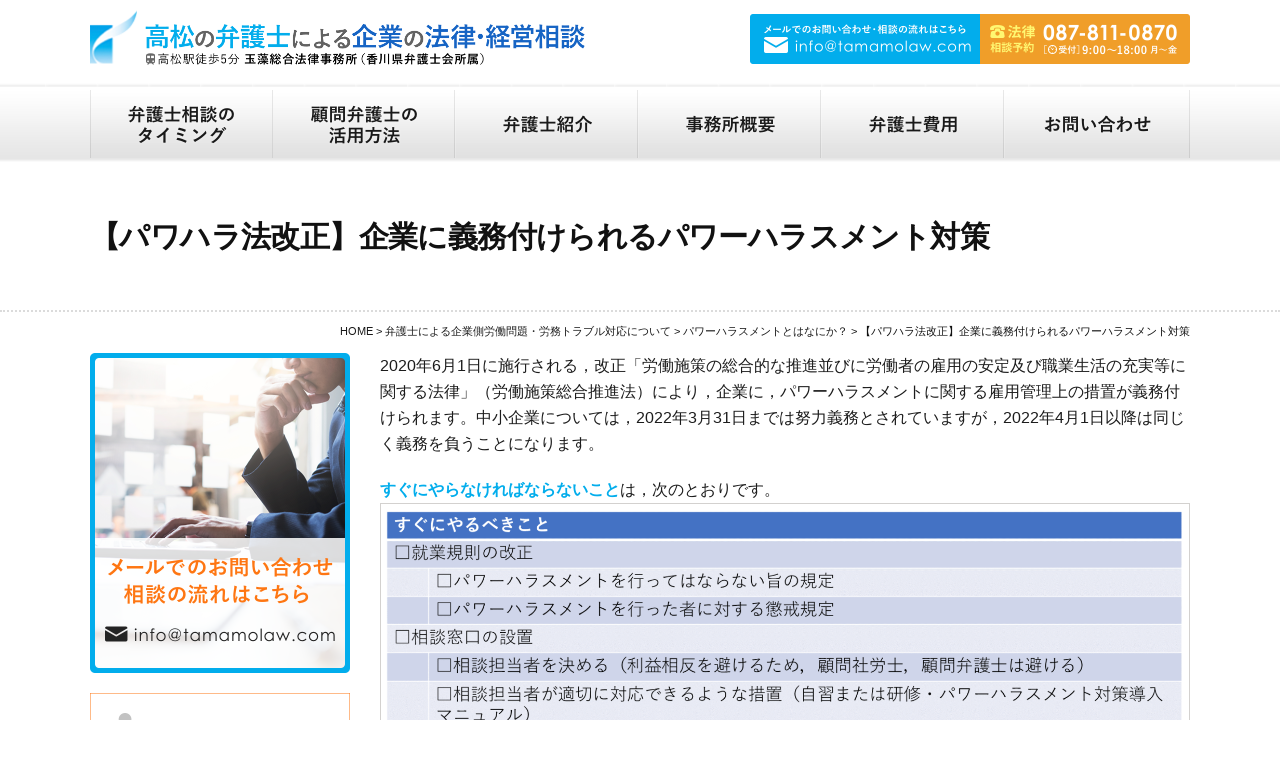

--- FILE ---
content_type: text/html; charset=UTF-8
request_url: https://tamamosogo.com/roumutrouble/%E3%83%91%E3%83%AF%E3%83%BC%E3%83%8F%E3%83%A9%E3%82%B9%E3%83%A1%E3%83%B3%E3%83%88%E3%81%A8%E3%81%AF%E3%81%AA%E3%81%AB%E3%81%8B%EF%BC%9F/%E3%80%90%E3%83%91%E3%83%AF%E3%83%8F%E3%83%A9%E6%B3%95%E6%94%B9%E6%AD%A3%E3%80%91%E4%BC%81%E6%A5%AD%E3%81%AB%E7%BE%A9%E5%8B%99%E4%BB%98%E3%81%91%E3%82%89%E3%82%8C%E3%82%8B%E3%83%91%E3%83%AF%E3%83%BC/
body_size: 24478
content:
<!doctype html><html dir="ltr" lang="ja"><head>  <script defer src="https://www.googletagmanager.com/gtag/js?id=G-V0WKP9VRN7"></script> <script defer src="[data-uri]"></script> <meta charset="UTF-8" /><meta name="viewport" content="width=device-width, initial-scale=1" /><link rel="profile" href="https://gmpg.org/xfn/11" /><link rel="apple-touch-icon" type="image/png" href="https://tamamosogo.com/wp-content/themes/kigyohoumu/images/apple-touch-icon-180x180.png"><link rel="icon" type="image/png" href="https://tamamosogo.com/wp-content/uploads/2020/02/cropped-logo.png"><link rel='stylesheet' id='anton-css'  href='//maxcdn.bootstrapcdn.com/font-awesome/4.7.0/css/font-awesome.min.css?ver=5.3.2' type='text/css' media='all' /> <script src="https://ajax.googleapis.com/ajax/libs/jquery/2.2.4/jquery.min.js"></script> <script defer src="https://tamamosogo.com/wp-content/cache/autoptimize/autoptimize_single_156cb8d0ea660845e5f321738941646a.php?1582699176" type="text/javascript" ></script> <title>【パワハラ法改正】企業に義務付けられるパワーハラスメント対策 | 高松の顧問弁護士による企業の法律経営相談は玉藻総合法律事務所</title><style>img:is([sizes="auto" i], [sizes^="auto," i]) { contain-intrinsic-size: 3000px 1500px }</style><meta name="description" content="2020年6月1日に施行される，改正「労働施策の総合的な推進並びに労働者の雇用の安定及び職業生活の充実等に関す" /><meta name="robots" content="max-image-preview:large" /><meta name="google-site-verification" content="-qcnsuVW2sIx7rlY2qpEuie86w4w2Szb00daqoKnjT0" /><link rel="canonical" href="https://tamamosogo.com/roumutrouble/%e3%83%91%e3%83%af%e3%83%bc%e3%83%8f%e3%83%a9%e3%82%b9%e3%83%a1%e3%83%b3%e3%83%88%e3%81%a8%e3%81%af%e3%81%aa%e3%81%ab%e3%81%8b%ef%bc%9f/%e3%80%90%e3%83%91%e3%83%af%e3%83%8f%e3%83%a9%e6%b3%95%e6%94%b9%e6%ad%a3%e3%80%91%e4%bc%81%e6%a5%ad%e3%81%ab%e7%be%a9%e5%8b%99%e4%bb%98%e3%81%91%e3%82%89%e3%82%8c%e3%82%8b%e3%83%91%e3%83%af%e3%83%bc/" /><meta name="generator" content="All in One SEO (AIOSEO) 4.8.9" /> <script type="application/ld+json" class="aioseo-schema">{"@context":"https:\/\/schema.org","@graph":[{"@type":"BreadcrumbList","@id":"https:\/\/tamamosogo.com\/roumutrouble\/%e3%83%91%e3%83%af%e3%83%bc%e3%83%8f%e3%83%a9%e3%82%b9%e3%83%a1%e3%83%b3%e3%83%88%e3%81%a8%e3%81%af%e3%81%aa%e3%81%ab%e3%81%8b%ef%bc%9f\/%e3%80%90%e3%83%91%e3%83%af%e3%83%8f%e3%83%a9%e6%b3%95%e6%94%b9%e6%ad%a3%e3%80%91%e4%bc%81%e6%a5%ad%e3%81%ab%e7%be%a9%e5%8b%99%e4%bb%98%e3%81%91%e3%82%89%e3%82%8c%e3%82%8b%e3%83%91%e3%83%af%e3%83%bc\/#breadcrumblist","itemListElement":[{"@type":"ListItem","@id":"https:\/\/tamamosogo.com#listItem","position":1,"name":"\u30db\u30fc\u30e0","item":"https:\/\/tamamosogo.com","nextItem":{"@type":"ListItem","@id":"https:\/\/tamamosogo.com\/roumutrouble\/#listItem","name":"\u5f01\u8b77\u58eb\u306b\u3088\u308b\u4f01\u696d\u5074\u52b4\u50cd\u554f\u984c\u30fb\u52b4\u52d9\u30c8\u30e9\u30d6\u30eb\u5bfe\u5fdc\u306b\u3064\u3044\u3066"}},{"@type":"ListItem","@id":"https:\/\/tamamosogo.com\/roumutrouble\/#listItem","position":2,"name":"\u5f01\u8b77\u58eb\u306b\u3088\u308b\u4f01\u696d\u5074\u52b4\u50cd\u554f\u984c\u30fb\u52b4\u52d9\u30c8\u30e9\u30d6\u30eb\u5bfe\u5fdc\u306b\u3064\u3044\u3066","item":"https:\/\/tamamosogo.com\/roumutrouble\/","nextItem":{"@type":"ListItem","@id":"https:\/\/tamamosogo.com\/roumutrouble\/%e3%83%91%e3%83%af%e3%83%bc%e3%83%8f%e3%83%a9%e3%82%b9%e3%83%a1%e3%83%b3%e3%83%88%e3%81%a8%e3%81%af%e3%81%aa%e3%81%ab%e3%81%8b%ef%bc%9f\/#listItem","name":"\u30d1\u30ef\u30fc\u30cf\u30e9\u30b9\u30e1\u30f3\u30c8\u3068\u306f\u306a\u306b\u304b\uff1f"},"previousItem":{"@type":"ListItem","@id":"https:\/\/tamamosogo.com#listItem","name":"\u30db\u30fc\u30e0"}},{"@type":"ListItem","@id":"https:\/\/tamamosogo.com\/roumutrouble\/%e3%83%91%e3%83%af%e3%83%bc%e3%83%8f%e3%83%a9%e3%82%b9%e3%83%a1%e3%83%b3%e3%83%88%e3%81%a8%e3%81%af%e3%81%aa%e3%81%ab%e3%81%8b%ef%bc%9f\/#listItem","position":3,"name":"\u30d1\u30ef\u30fc\u30cf\u30e9\u30b9\u30e1\u30f3\u30c8\u3068\u306f\u306a\u306b\u304b\uff1f","item":"https:\/\/tamamosogo.com\/roumutrouble\/%e3%83%91%e3%83%af%e3%83%bc%e3%83%8f%e3%83%a9%e3%82%b9%e3%83%a1%e3%83%b3%e3%83%88%e3%81%a8%e3%81%af%e3%81%aa%e3%81%ab%e3%81%8b%ef%bc%9f\/","nextItem":{"@type":"ListItem","@id":"https:\/\/tamamosogo.com\/roumutrouble\/%e3%83%91%e3%83%af%e3%83%bc%e3%83%8f%e3%83%a9%e3%82%b9%e3%83%a1%e3%83%b3%e3%83%88%e3%81%a8%e3%81%af%e3%81%aa%e3%81%ab%e3%81%8b%ef%bc%9f\/%e3%80%90%e3%83%91%e3%83%af%e3%83%8f%e3%83%a9%e6%b3%95%e6%94%b9%e6%ad%a3%e3%80%91%e4%bc%81%e6%a5%ad%e3%81%ab%e7%be%a9%e5%8b%99%e4%bb%98%e3%81%91%e3%82%89%e3%82%8c%e3%82%8b%e3%83%91%e3%83%af%e3%83%bc\/#listItem","name":"\u3010\u30d1\u30ef\u30cf\u30e9\u6cd5\u6539\u6b63\u3011\u4f01\u696d\u306b\u7fa9\u52d9\u4ed8\u3051\u3089\u308c\u308b\u30d1\u30ef\u30fc\u30cf\u30e9\u30b9\u30e1\u30f3\u30c8\u5bfe\u7b56"},"previousItem":{"@type":"ListItem","@id":"https:\/\/tamamosogo.com\/roumutrouble\/#listItem","name":"\u5f01\u8b77\u58eb\u306b\u3088\u308b\u4f01\u696d\u5074\u52b4\u50cd\u554f\u984c\u30fb\u52b4\u52d9\u30c8\u30e9\u30d6\u30eb\u5bfe\u5fdc\u306b\u3064\u3044\u3066"}},{"@type":"ListItem","@id":"https:\/\/tamamosogo.com\/roumutrouble\/%e3%83%91%e3%83%af%e3%83%bc%e3%83%8f%e3%83%a9%e3%82%b9%e3%83%a1%e3%83%b3%e3%83%88%e3%81%a8%e3%81%af%e3%81%aa%e3%81%ab%e3%81%8b%ef%bc%9f\/%e3%80%90%e3%83%91%e3%83%af%e3%83%8f%e3%83%a9%e6%b3%95%e6%94%b9%e6%ad%a3%e3%80%91%e4%bc%81%e6%a5%ad%e3%81%ab%e7%be%a9%e5%8b%99%e4%bb%98%e3%81%91%e3%82%89%e3%82%8c%e3%82%8b%e3%83%91%e3%83%af%e3%83%bc\/#listItem","position":4,"name":"\u3010\u30d1\u30ef\u30cf\u30e9\u6cd5\u6539\u6b63\u3011\u4f01\u696d\u306b\u7fa9\u52d9\u4ed8\u3051\u3089\u308c\u308b\u30d1\u30ef\u30fc\u30cf\u30e9\u30b9\u30e1\u30f3\u30c8\u5bfe\u7b56","previousItem":{"@type":"ListItem","@id":"https:\/\/tamamosogo.com\/roumutrouble\/%e3%83%91%e3%83%af%e3%83%bc%e3%83%8f%e3%83%a9%e3%82%b9%e3%83%a1%e3%83%b3%e3%83%88%e3%81%a8%e3%81%af%e3%81%aa%e3%81%ab%e3%81%8b%ef%bc%9f\/#listItem","name":"\u30d1\u30ef\u30fc\u30cf\u30e9\u30b9\u30e1\u30f3\u30c8\u3068\u306f\u306a\u306b\u304b\uff1f"}}]},{"@type":"Organization","@id":"https:\/\/tamamosogo.com\/#organization","name":"\u7389\u85fb\u7dcf\u5408\u6cd5\u5f8b\u4e8b\u52d9\u6240","description":"\u9ad8\u677e\u99c5\u5f92\u6b695\u5206 \u7389\u85fb\u7dcf\u5408\u6cd5\u5f8b\u4e8b\u52d9\u6240\uff08\u9999\u5ddd\u770c\u5f01\u8b77\u58eb\u4f1a\u6240\u5c5e\uff09","url":"https:\/\/tamamosogo.com\/","logo":{"@type":"ImageObject","url":"https:\/\/tamamosogo.com\/wp-content\/uploads\/2025\/01\/logo.jpg","@id":"https:\/\/tamamosogo.com\/roumutrouble\/%e3%83%91%e3%83%af%e3%83%bc%e3%83%8f%e3%83%a9%e3%82%b9%e3%83%a1%e3%83%b3%e3%83%88%e3%81%a8%e3%81%af%e3%81%aa%e3%81%ab%e3%81%8b%ef%bc%9f\/%e3%80%90%e3%83%91%e3%83%af%e3%83%8f%e3%83%a9%e6%b3%95%e6%94%b9%e6%ad%a3%e3%80%91%e4%bc%81%e6%a5%ad%e3%81%ab%e7%be%a9%e5%8b%99%e4%bb%98%e3%81%91%e3%82%89%e3%82%8c%e3%82%8b%e3%83%91%e3%83%af%e3%83%bc\/#organizationLogo","width":760,"height":470},"image":{"@id":"https:\/\/tamamosogo.com\/roumutrouble\/%e3%83%91%e3%83%af%e3%83%bc%e3%83%8f%e3%83%a9%e3%82%b9%e3%83%a1%e3%83%b3%e3%83%88%e3%81%a8%e3%81%af%e3%81%aa%e3%81%ab%e3%81%8b%ef%bc%9f\/%e3%80%90%e3%83%91%e3%83%af%e3%83%8f%e3%83%a9%e6%b3%95%e6%94%b9%e6%ad%a3%e3%80%91%e4%bc%81%e6%a5%ad%e3%81%ab%e7%be%a9%e5%8b%99%e4%bb%98%e3%81%91%e3%82%89%e3%82%8c%e3%82%8b%e3%83%91%e3%83%af%e3%83%bc\/#organizationLogo"}},{"@type":"WebPage","@id":"https:\/\/tamamosogo.com\/roumutrouble\/%e3%83%91%e3%83%af%e3%83%bc%e3%83%8f%e3%83%a9%e3%82%b9%e3%83%a1%e3%83%b3%e3%83%88%e3%81%a8%e3%81%af%e3%81%aa%e3%81%ab%e3%81%8b%ef%bc%9f\/%e3%80%90%e3%83%91%e3%83%af%e3%83%8f%e3%83%a9%e6%b3%95%e6%94%b9%e6%ad%a3%e3%80%91%e4%bc%81%e6%a5%ad%e3%81%ab%e7%be%a9%e5%8b%99%e4%bb%98%e3%81%91%e3%82%89%e3%82%8c%e3%82%8b%e3%83%91%e3%83%af%e3%83%bc\/#webpage","url":"https:\/\/tamamosogo.com\/roumutrouble\/%e3%83%91%e3%83%af%e3%83%bc%e3%83%8f%e3%83%a9%e3%82%b9%e3%83%a1%e3%83%b3%e3%83%88%e3%81%a8%e3%81%af%e3%81%aa%e3%81%ab%e3%81%8b%ef%bc%9f\/%e3%80%90%e3%83%91%e3%83%af%e3%83%8f%e3%83%a9%e6%b3%95%e6%94%b9%e6%ad%a3%e3%80%91%e4%bc%81%e6%a5%ad%e3%81%ab%e7%be%a9%e5%8b%99%e4%bb%98%e3%81%91%e3%82%89%e3%82%8c%e3%82%8b%e3%83%91%e3%83%af%e3%83%bc\/","name":"\u3010\u30d1\u30ef\u30cf\u30e9\u6cd5\u6539\u6b63\u3011\u4f01\u696d\u306b\u7fa9\u52d9\u4ed8\u3051\u3089\u308c\u308b\u30d1\u30ef\u30fc\u30cf\u30e9\u30b9\u30e1\u30f3\u30c8\u5bfe\u7b56 | \u9ad8\u677e\u306e\u9867\u554f\u5f01\u8b77\u58eb\u306b\u3088\u308b\u4f01\u696d\u306e\u6cd5\u5f8b\u7d4c\u55b6\u76f8\u8ac7\u306f\u7389\u85fb\u7dcf\u5408\u6cd5\u5f8b\u4e8b\u52d9\u6240","description":"2020\u5e746\u67081\u65e5\u306b\u65bd\u884c\u3055\u308c\u308b\uff0c\u6539\u6b63\u300c\u52b4\u50cd\u65bd\u7b56\u306e\u7dcf\u5408\u7684\u306a\u63a8\u9032\u4e26\u3073\u306b\u52b4\u50cd\u8005\u306e\u96c7\u7528\u306e\u5b89\u5b9a\u53ca\u3073\u8077\u696d\u751f\u6d3b\u306e\u5145\u5b9f\u7b49\u306b\u95a2\u3059","inLanguage":"ja","isPartOf":{"@id":"https:\/\/tamamosogo.com\/#website"},"breadcrumb":{"@id":"https:\/\/tamamosogo.com\/roumutrouble\/%e3%83%91%e3%83%af%e3%83%bc%e3%83%8f%e3%83%a9%e3%82%b9%e3%83%a1%e3%83%b3%e3%83%88%e3%81%a8%e3%81%af%e3%81%aa%e3%81%ab%e3%81%8b%ef%bc%9f\/%e3%80%90%e3%83%91%e3%83%af%e3%83%8f%e3%83%a9%e6%b3%95%e6%94%b9%e6%ad%a3%e3%80%91%e4%bc%81%e6%a5%ad%e3%81%ab%e7%be%a9%e5%8b%99%e4%bb%98%e3%81%91%e3%82%89%e3%82%8c%e3%82%8b%e3%83%91%e3%83%af%e3%83%bc\/#breadcrumblist"},"datePublished":"2020-03-09T07:06:31+00:00","dateModified":"2023-07-19T01:09:50+00:00"},{"@type":"WebSite","@id":"https:\/\/tamamosogo.com\/#website","url":"https:\/\/tamamosogo.com\/","name":"\u9ad8\u677e\u306e\u9867\u554f\u5f01\u8b77\u58eb\u306b\u3088\u308b\u4f01\u696d\u306e\u6cd5\u5f8b\u7d4c\u55b6\u76f8\u8ac7\u306f\u7389\u85fb\u7dcf\u5408\u6cd5\u5f8b\u4e8b\u52d9\u6240","description":"\u9ad8\u677e\u99c5\u5f92\u6b695\u5206 \u7389\u85fb\u7dcf\u5408\u6cd5\u5f8b\u4e8b\u52d9\u6240\uff08\u9999\u5ddd\u770c\u5f01\u8b77\u58eb\u4f1a\u6240\u5c5e\uff09","inLanguage":"ja","publisher":{"@id":"https:\/\/tamamosogo.com\/#organization"}}]}</script>    <script data-cfasync="false" data-pagespeed-no-defer>var gtm4wp_datalayer_name = "dataLayer";
	var dataLayer = dataLayer || [];</script> <link rel='dns-prefetch' href='//www.google.com' /><link rel="alternate" type="application/rss+xml" title="高松の顧問弁護士による企業の法律経営相談は玉藻総合法律事務所 &raquo; フィード" href="https://tamamosogo.com/feed/" /><link rel="alternate" type="application/rss+xml" title="高松の顧問弁護士による企業の法律経営相談は玉藻総合法律事務所 &raquo; コメントフィード" href="https://tamamosogo.com/comments/feed/" />  <script src="//www.googletagmanager.com/gtag/js?id=G-0QEG8R3TBN"  data-cfasync="false" data-wpfc-render="false" type="text/javascript" async></script> <script data-cfasync="false" data-wpfc-render="false" type="text/javascript">var mi_version = '9.11.1';
				var mi_track_user = true;
				var mi_no_track_reason = '';
								var MonsterInsightsDefaultLocations = {"page_location":"https:\/\/tamamosogo.com\/roumutrouble\/%E3%83%91%E3%83%AF%E3%83%BC%E3%83%8F%E3%83%A9%E3%82%B9%E3%83%A1%E3%83%B3%E3%83%88%E3%81%A8%E3%81%AF%E3%81%AA%E3%81%AB%E3%81%8B%EF%BC%9F\/%E3%80%90%E3%83%91%E3%83%AF%E3%83%8F%E3%83%A9%E6%B3%95%E6%94%B9%E6%AD%A3%E3%80%91%E4%BC%81%E6%A5%AD%E3%81%AB%E7%BE%A9%E5%8B%99%E4%BB%98%E3%81%91%E3%82%89%E3%82%8C%E3%82%8B%E3%83%91%E3%83%AF%E3%83%BC\/"};
								if ( typeof MonsterInsightsPrivacyGuardFilter === 'function' ) {
					var MonsterInsightsLocations = (typeof MonsterInsightsExcludeQuery === 'object') ? MonsterInsightsPrivacyGuardFilter( MonsterInsightsExcludeQuery ) : MonsterInsightsPrivacyGuardFilter( MonsterInsightsDefaultLocations );
				} else {
					var MonsterInsightsLocations = (typeof MonsterInsightsExcludeQuery === 'object') ? MonsterInsightsExcludeQuery : MonsterInsightsDefaultLocations;
				}

								var disableStrs = [
										'ga-disable-G-0QEG8R3TBN',
									];

				/* Function to detect opted out users */
				function __gtagTrackerIsOptedOut() {
					for (var index = 0; index < disableStrs.length; index++) {
						if (document.cookie.indexOf(disableStrs[index] + '=true') > -1) {
							return true;
						}
					}

					return false;
				}

				/* Disable tracking if the opt-out cookie exists. */
				if (__gtagTrackerIsOptedOut()) {
					for (var index = 0; index < disableStrs.length; index++) {
						window[disableStrs[index]] = true;
					}
				}

				/* Opt-out function */
				function __gtagTrackerOptout() {
					for (var index = 0; index < disableStrs.length; index++) {
						document.cookie = disableStrs[index] + '=true; expires=Thu, 31 Dec 2099 23:59:59 UTC; path=/';
						window[disableStrs[index]] = true;
					}
				}

				if ('undefined' === typeof gaOptout) {
					function gaOptout() {
						__gtagTrackerOptout();
					}
				}
								window.dataLayer = window.dataLayer || [];

				window.MonsterInsightsDualTracker = {
					helpers: {},
					trackers: {},
				};
				if (mi_track_user) {
					function __gtagDataLayer() {
						dataLayer.push(arguments);
					}

					function __gtagTracker(type, name, parameters) {
						if (!parameters) {
							parameters = {};
						}

						if (parameters.send_to) {
							__gtagDataLayer.apply(null, arguments);
							return;
						}

						if (type === 'event') {
														parameters.send_to = monsterinsights_frontend.v4_id;
							var hookName = name;
							if (typeof parameters['event_category'] !== 'undefined') {
								hookName = parameters['event_category'] + ':' + name;
							}

							if (typeof MonsterInsightsDualTracker.trackers[hookName] !== 'undefined') {
								MonsterInsightsDualTracker.trackers[hookName](parameters);
							} else {
								__gtagDataLayer('event', name, parameters);
							}
							
						} else {
							__gtagDataLayer.apply(null, arguments);
						}
					}

					__gtagTracker('js', new Date());
					__gtagTracker('set', {
						'developer_id.dZGIzZG': true,
											});
					if ( MonsterInsightsLocations.page_location ) {
						__gtagTracker('set', MonsterInsightsLocations);
					}
										__gtagTracker('config', 'G-0QEG8R3TBN', {"forceSSL":"true","link_attribution":"true"} );
										window.gtag = __gtagTracker;										(function () {
						/* https://developers.google.com/analytics/devguides/collection/analyticsjs/ */
						/* ga and __gaTracker compatibility shim. */
						var noopfn = function () {
							return null;
						};
						var newtracker = function () {
							return new Tracker();
						};
						var Tracker = function () {
							return null;
						};
						var p = Tracker.prototype;
						p.get = noopfn;
						p.set = noopfn;
						p.send = function () {
							var args = Array.prototype.slice.call(arguments);
							args.unshift('send');
							__gaTracker.apply(null, args);
						};
						var __gaTracker = function () {
							var len = arguments.length;
							if (len === 0) {
								return;
							}
							var f = arguments[len - 1];
							if (typeof f !== 'object' || f === null || typeof f.hitCallback !== 'function') {
								if ('send' === arguments[0]) {
									var hitConverted, hitObject = false, action;
									if ('event' === arguments[1]) {
										if ('undefined' !== typeof arguments[3]) {
											hitObject = {
												'eventAction': arguments[3],
												'eventCategory': arguments[2],
												'eventLabel': arguments[4],
												'value': arguments[5] ? arguments[5] : 1,
											}
										}
									}
									if ('pageview' === arguments[1]) {
										if ('undefined' !== typeof arguments[2]) {
											hitObject = {
												'eventAction': 'page_view',
												'page_path': arguments[2],
											}
										}
									}
									if (typeof arguments[2] === 'object') {
										hitObject = arguments[2];
									}
									if (typeof arguments[5] === 'object') {
										Object.assign(hitObject, arguments[5]);
									}
									if ('undefined' !== typeof arguments[1].hitType) {
										hitObject = arguments[1];
										if ('pageview' === hitObject.hitType) {
											hitObject.eventAction = 'page_view';
										}
									}
									if (hitObject) {
										action = 'timing' === arguments[1].hitType ? 'timing_complete' : hitObject.eventAction;
										hitConverted = mapArgs(hitObject);
										__gtagTracker('event', action, hitConverted);
									}
								}
								return;
							}

							function mapArgs(args) {
								var arg, hit = {};
								var gaMap = {
									'eventCategory': 'event_category',
									'eventAction': 'event_action',
									'eventLabel': 'event_label',
									'eventValue': 'event_value',
									'nonInteraction': 'non_interaction',
									'timingCategory': 'event_category',
									'timingVar': 'name',
									'timingValue': 'value',
									'timingLabel': 'event_label',
									'page': 'page_path',
									'location': 'page_location',
									'title': 'page_title',
									'referrer' : 'page_referrer',
								};
								for (arg in args) {
																		if (!(!args.hasOwnProperty(arg) || !gaMap.hasOwnProperty(arg))) {
										hit[gaMap[arg]] = args[arg];
									} else {
										hit[arg] = args[arg];
									}
								}
								return hit;
							}

							try {
								f.hitCallback();
							} catch (ex) {
							}
						};
						__gaTracker.create = newtracker;
						__gaTracker.getByName = newtracker;
						__gaTracker.getAll = function () {
							return [];
						};
						__gaTracker.remove = noopfn;
						__gaTracker.loaded = true;
						window['__gaTracker'] = __gaTracker;
					})();
									} else {
										console.log("");
					(function () {
						function __gtagTracker() {
							return null;
						}

						window['__gtagTracker'] = __gtagTracker;
						window['gtag'] = __gtagTracker;
					})();
									}</script>  <script defer src="[data-uri]"></script> <style id='wp-emoji-styles-inline-css' type='text/css'>img.wp-smiley, img.emoji {
		display: inline !important;
		border: none !important;
		box-shadow: none !important;
		height: 1em !important;
		width: 1em !important;
		margin: 0 0.07em !important;
		vertical-align: -0.1em !important;
		background: none !important;
		padding: 0 !important;
	}</style><link rel='stylesheet' id='wp-block-library-css' href='https://tamamosogo.com/wp-includes/css/dist/block-library/style.min.css?ver=6.8.3' type='text/css' media='all' /><style id='wp-block-library-theme-inline-css' type='text/css'>.wp-block-audio :where(figcaption){color:#555;font-size:13px;text-align:center}.is-dark-theme .wp-block-audio :where(figcaption){color:#ffffffa6}.wp-block-audio{margin:0 0 1em}.wp-block-code{border:1px solid #ccc;border-radius:4px;font-family:Menlo,Consolas,monaco,monospace;padding:.8em 1em}.wp-block-embed :where(figcaption){color:#555;font-size:13px;text-align:center}.is-dark-theme .wp-block-embed :where(figcaption){color:#ffffffa6}.wp-block-embed{margin:0 0 1em}.blocks-gallery-caption{color:#555;font-size:13px;text-align:center}.is-dark-theme .blocks-gallery-caption{color:#ffffffa6}:root :where(.wp-block-image figcaption){color:#555;font-size:13px;text-align:center}.is-dark-theme :root :where(.wp-block-image figcaption){color:#ffffffa6}.wp-block-image{margin:0 0 1em}.wp-block-pullquote{border-bottom:4px solid;border-top:4px solid;color:currentColor;margin-bottom:1.75em}.wp-block-pullquote cite,.wp-block-pullquote footer,.wp-block-pullquote__citation{color:currentColor;font-size:.8125em;font-style:normal;text-transform:uppercase}.wp-block-quote{border-left:.25em solid;margin:0 0 1.75em;padding-left:1em}.wp-block-quote cite,.wp-block-quote footer{color:currentColor;font-size:.8125em;font-style:normal;position:relative}.wp-block-quote:where(.has-text-align-right){border-left:none;border-right:.25em solid;padding-left:0;padding-right:1em}.wp-block-quote:where(.has-text-align-center){border:none;padding-left:0}.wp-block-quote.is-large,.wp-block-quote.is-style-large,.wp-block-quote:where(.is-style-plain){border:none}.wp-block-search .wp-block-search__label{font-weight:700}.wp-block-search__button{border:1px solid #ccc;padding:.375em .625em}:where(.wp-block-group.has-background){padding:1.25em 2.375em}.wp-block-separator.has-css-opacity{opacity:.4}.wp-block-separator{border:none;border-bottom:2px solid;margin-left:auto;margin-right:auto}.wp-block-separator.has-alpha-channel-opacity{opacity:1}.wp-block-separator:not(.is-style-wide):not(.is-style-dots){width:100px}.wp-block-separator.has-background:not(.is-style-dots){border-bottom:none;height:1px}.wp-block-separator.has-background:not(.is-style-wide):not(.is-style-dots){height:2px}.wp-block-table{margin:0 0 1em}.wp-block-table td,.wp-block-table th{word-break:normal}.wp-block-table :where(figcaption){color:#555;font-size:13px;text-align:center}.is-dark-theme .wp-block-table :where(figcaption){color:#ffffffa6}.wp-block-video :where(figcaption){color:#555;font-size:13px;text-align:center}.is-dark-theme .wp-block-video :where(figcaption){color:#ffffffa6}.wp-block-video{margin:0 0 1em}:root :where(.wp-block-template-part.has-background){margin-bottom:0;margin-top:0;padding:1.25em 2.375em}</style><style id='classic-theme-styles-inline-css' type='text/css'>/*! This file is auto-generated */
.wp-block-button__link{color:#fff;background-color:#32373c;border-radius:9999px;box-shadow:none;text-decoration:none;padding:calc(.667em + 2px) calc(1.333em + 2px);font-size:1.125em}.wp-block-file__button{background:#32373c;color:#fff;text-decoration:none}</style><style id='global-styles-inline-css' type='text/css'>:root{--wp--preset--aspect-ratio--square: 1;--wp--preset--aspect-ratio--4-3: 4/3;--wp--preset--aspect-ratio--3-4: 3/4;--wp--preset--aspect-ratio--3-2: 3/2;--wp--preset--aspect-ratio--2-3: 2/3;--wp--preset--aspect-ratio--16-9: 16/9;--wp--preset--aspect-ratio--9-16: 9/16;--wp--preset--color--black: #000000;--wp--preset--color--cyan-bluish-gray: #abb8c3;--wp--preset--color--white: #FFF;--wp--preset--color--pale-pink: #f78da7;--wp--preset--color--vivid-red: #cf2e2e;--wp--preset--color--luminous-vivid-orange: #ff6900;--wp--preset--color--luminous-vivid-amber: #fcb900;--wp--preset--color--light-green-cyan: #7bdcb5;--wp--preset--color--vivid-green-cyan: #00d084;--wp--preset--color--pale-cyan-blue: #8ed1fc;--wp--preset--color--vivid-cyan-blue: #0693e3;--wp--preset--color--vivid-purple: #9b51e0;--wp--preset--color--primary: #0073a8;--wp--preset--color--secondary: #005075;--wp--preset--color--dark-gray: #111;--wp--preset--color--light-gray: #767676;--wp--preset--gradient--vivid-cyan-blue-to-vivid-purple: linear-gradient(135deg,rgba(6,147,227,1) 0%,rgb(155,81,224) 100%);--wp--preset--gradient--light-green-cyan-to-vivid-green-cyan: linear-gradient(135deg,rgb(122,220,180) 0%,rgb(0,208,130) 100%);--wp--preset--gradient--luminous-vivid-amber-to-luminous-vivid-orange: linear-gradient(135deg,rgba(252,185,0,1) 0%,rgba(255,105,0,1) 100%);--wp--preset--gradient--luminous-vivid-orange-to-vivid-red: linear-gradient(135deg,rgba(255,105,0,1) 0%,rgb(207,46,46) 100%);--wp--preset--gradient--very-light-gray-to-cyan-bluish-gray: linear-gradient(135deg,rgb(238,238,238) 0%,rgb(169,184,195) 100%);--wp--preset--gradient--cool-to-warm-spectrum: linear-gradient(135deg,rgb(74,234,220) 0%,rgb(151,120,209) 20%,rgb(207,42,186) 40%,rgb(238,44,130) 60%,rgb(251,105,98) 80%,rgb(254,248,76) 100%);--wp--preset--gradient--blush-light-purple: linear-gradient(135deg,rgb(255,206,236) 0%,rgb(152,150,240) 100%);--wp--preset--gradient--blush-bordeaux: linear-gradient(135deg,rgb(254,205,165) 0%,rgb(254,45,45) 50%,rgb(107,0,62) 100%);--wp--preset--gradient--luminous-dusk: linear-gradient(135deg,rgb(255,203,112) 0%,rgb(199,81,192) 50%,rgb(65,88,208) 100%);--wp--preset--gradient--pale-ocean: linear-gradient(135deg,rgb(255,245,203) 0%,rgb(182,227,212) 50%,rgb(51,167,181) 100%);--wp--preset--gradient--electric-grass: linear-gradient(135deg,rgb(202,248,128) 0%,rgb(113,206,126) 100%);--wp--preset--gradient--midnight: linear-gradient(135deg,rgb(2,3,129) 0%,rgb(40,116,252) 100%);--wp--preset--font-size--small: 19.5px;--wp--preset--font-size--medium: 20px;--wp--preset--font-size--large: 36.5px;--wp--preset--font-size--x-large: 42px;--wp--preset--font-size--normal: 22px;--wp--preset--font-size--huge: 49.5px;--wp--preset--spacing--20: 0.44rem;--wp--preset--spacing--30: 0.67rem;--wp--preset--spacing--40: 1rem;--wp--preset--spacing--50: 1.5rem;--wp--preset--spacing--60: 2.25rem;--wp--preset--spacing--70: 3.38rem;--wp--preset--spacing--80: 5.06rem;--wp--preset--shadow--natural: 6px 6px 9px rgba(0, 0, 0, 0.2);--wp--preset--shadow--deep: 12px 12px 50px rgba(0, 0, 0, 0.4);--wp--preset--shadow--sharp: 6px 6px 0px rgba(0, 0, 0, 0.2);--wp--preset--shadow--outlined: 6px 6px 0px -3px rgba(255, 255, 255, 1), 6px 6px rgba(0, 0, 0, 1);--wp--preset--shadow--crisp: 6px 6px 0px rgba(0, 0, 0, 1);}:where(.is-layout-flex){gap: 0.5em;}:where(.is-layout-grid){gap: 0.5em;}body .is-layout-flex{display: flex;}.is-layout-flex{flex-wrap: wrap;align-items: center;}.is-layout-flex > :is(*, div){margin: 0;}body .is-layout-grid{display: grid;}.is-layout-grid > :is(*, div){margin: 0;}:where(.wp-block-columns.is-layout-flex){gap: 2em;}:where(.wp-block-columns.is-layout-grid){gap: 2em;}:where(.wp-block-post-template.is-layout-flex){gap: 1.25em;}:where(.wp-block-post-template.is-layout-grid){gap: 1.25em;}.has-black-color{color: var(--wp--preset--color--black) !important;}.has-cyan-bluish-gray-color{color: var(--wp--preset--color--cyan-bluish-gray) !important;}.has-white-color{color: var(--wp--preset--color--white) !important;}.has-pale-pink-color{color: var(--wp--preset--color--pale-pink) !important;}.has-vivid-red-color{color: var(--wp--preset--color--vivid-red) !important;}.has-luminous-vivid-orange-color{color: var(--wp--preset--color--luminous-vivid-orange) !important;}.has-luminous-vivid-amber-color{color: var(--wp--preset--color--luminous-vivid-amber) !important;}.has-light-green-cyan-color{color: var(--wp--preset--color--light-green-cyan) !important;}.has-vivid-green-cyan-color{color: var(--wp--preset--color--vivid-green-cyan) !important;}.has-pale-cyan-blue-color{color: var(--wp--preset--color--pale-cyan-blue) !important;}.has-vivid-cyan-blue-color{color: var(--wp--preset--color--vivid-cyan-blue) !important;}.has-vivid-purple-color{color: var(--wp--preset--color--vivid-purple) !important;}.has-black-background-color{background-color: var(--wp--preset--color--black) !important;}.has-cyan-bluish-gray-background-color{background-color: var(--wp--preset--color--cyan-bluish-gray) !important;}.has-white-background-color{background-color: var(--wp--preset--color--white) !important;}.has-pale-pink-background-color{background-color: var(--wp--preset--color--pale-pink) !important;}.has-vivid-red-background-color{background-color: var(--wp--preset--color--vivid-red) !important;}.has-luminous-vivid-orange-background-color{background-color: var(--wp--preset--color--luminous-vivid-orange) !important;}.has-luminous-vivid-amber-background-color{background-color: var(--wp--preset--color--luminous-vivid-amber) !important;}.has-light-green-cyan-background-color{background-color: var(--wp--preset--color--light-green-cyan) !important;}.has-vivid-green-cyan-background-color{background-color: var(--wp--preset--color--vivid-green-cyan) !important;}.has-pale-cyan-blue-background-color{background-color: var(--wp--preset--color--pale-cyan-blue) !important;}.has-vivid-cyan-blue-background-color{background-color: var(--wp--preset--color--vivid-cyan-blue) !important;}.has-vivid-purple-background-color{background-color: var(--wp--preset--color--vivid-purple) !important;}.has-black-border-color{border-color: var(--wp--preset--color--black) !important;}.has-cyan-bluish-gray-border-color{border-color: var(--wp--preset--color--cyan-bluish-gray) !important;}.has-white-border-color{border-color: var(--wp--preset--color--white) !important;}.has-pale-pink-border-color{border-color: var(--wp--preset--color--pale-pink) !important;}.has-vivid-red-border-color{border-color: var(--wp--preset--color--vivid-red) !important;}.has-luminous-vivid-orange-border-color{border-color: var(--wp--preset--color--luminous-vivid-orange) !important;}.has-luminous-vivid-amber-border-color{border-color: var(--wp--preset--color--luminous-vivid-amber) !important;}.has-light-green-cyan-border-color{border-color: var(--wp--preset--color--light-green-cyan) !important;}.has-vivid-green-cyan-border-color{border-color: var(--wp--preset--color--vivid-green-cyan) !important;}.has-pale-cyan-blue-border-color{border-color: var(--wp--preset--color--pale-cyan-blue) !important;}.has-vivid-cyan-blue-border-color{border-color: var(--wp--preset--color--vivid-cyan-blue) !important;}.has-vivid-purple-border-color{border-color: var(--wp--preset--color--vivid-purple) !important;}.has-vivid-cyan-blue-to-vivid-purple-gradient-background{background: var(--wp--preset--gradient--vivid-cyan-blue-to-vivid-purple) !important;}.has-light-green-cyan-to-vivid-green-cyan-gradient-background{background: var(--wp--preset--gradient--light-green-cyan-to-vivid-green-cyan) !important;}.has-luminous-vivid-amber-to-luminous-vivid-orange-gradient-background{background: var(--wp--preset--gradient--luminous-vivid-amber-to-luminous-vivid-orange) !important;}.has-luminous-vivid-orange-to-vivid-red-gradient-background{background: var(--wp--preset--gradient--luminous-vivid-orange-to-vivid-red) !important;}.has-very-light-gray-to-cyan-bluish-gray-gradient-background{background: var(--wp--preset--gradient--very-light-gray-to-cyan-bluish-gray) !important;}.has-cool-to-warm-spectrum-gradient-background{background: var(--wp--preset--gradient--cool-to-warm-spectrum) !important;}.has-blush-light-purple-gradient-background{background: var(--wp--preset--gradient--blush-light-purple) !important;}.has-blush-bordeaux-gradient-background{background: var(--wp--preset--gradient--blush-bordeaux) !important;}.has-luminous-dusk-gradient-background{background: var(--wp--preset--gradient--luminous-dusk) !important;}.has-pale-ocean-gradient-background{background: var(--wp--preset--gradient--pale-ocean) !important;}.has-electric-grass-gradient-background{background: var(--wp--preset--gradient--electric-grass) !important;}.has-midnight-gradient-background{background: var(--wp--preset--gradient--midnight) !important;}.has-small-font-size{font-size: var(--wp--preset--font-size--small) !important;}.has-medium-font-size{font-size: var(--wp--preset--font-size--medium) !important;}.has-large-font-size{font-size: var(--wp--preset--font-size--large) !important;}.has-x-large-font-size{font-size: var(--wp--preset--font-size--x-large) !important;}
:where(.wp-block-post-template.is-layout-flex){gap: 1.25em;}:where(.wp-block-post-template.is-layout-grid){gap: 1.25em;}
:where(.wp-block-columns.is-layout-flex){gap: 2em;}:where(.wp-block-columns.is-layout-grid){gap: 2em;}
:root :where(.wp-block-pullquote){font-size: 1.5em;line-height: 1.6;}</style><link rel='stylesheet' id='contact-form-7-css' href='https://tamamosogo.com/wp-content/cache/autoptimize/autoptimize_single_64ac31699f5326cb3c76122498b76f66.php?ver=6.1.2' type='text/css' media='all' /><link rel='stylesheet' id='ts_fab_css-css' href='https://tamamosogo.com/wp-content/plugins/fancier-author-box/css/ts-fab.min.css?ver=1.4' type='text/css' media='all' /><link rel='stylesheet' id='toc-screen-css' href='https://tamamosogo.com/wp-content/plugins/table-of-contents-plus/screen.min.css?ver=2411.1' type='text/css' media='all' /><link rel='stylesheet' id='ppress-frontend-css' href='https://tamamosogo.com/wp-content/plugins/wp-user-avatar/assets/css/frontend.min.css?ver=4.16.6' type='text/css' media='all' /><link rel='stylesheet' id='ppress-flatpickr-css' href='https://tamamosogo.com/wp-content/plugins/wp-user-avatar/assets/flatpickr/flatpickr.min.css?ver=4.16.6' type='text/css' media='all' /><link rel='stylesheet' id='ppress-select2-css' href='https://tamamosogo.com/wp-content/plugins/wp-user-avatar/assets/select2/select2.min.css?ver=6.8.3' type='text/css' media='all' /><link rel='stylesheet' id='twentynineteen-style-css' href='https://tamamosogo.com/wp-content/cache/autoptimize/autoptimize_single_f850c09d493013ca1b3e04b246379b67.php?ver=1.2' type='text/css' media='all' /><link rel='stylesheet' id='twentynineteen-print-style-css' href='https://tamamosogo.com/wp-content/cache/autoptimize/autoptimize_single_aaa59a2522320aa1969d3dbd5b355bde.php?ver=1.2' type='text/css' media='print' /> <script defer type="text/javascript" src="https://tamamosogo.com/wp-content/plugins/google-analytics-for-wordpress/assets/js/frontend-gtag.min.js?ver=9.11.1" id="monsterinsights-frontend-script-js" data-wp-strategy="async"></script> <script data-cfasync="false" data-wpfc-render="false" type="text/javascript" id='monsterinsights-frontend-script-js-extra'>var monsterinsights_frontend = {"js_events_tracking":"true","download_extensions":"doc,pdf,ppt,zip,xls,docx,pptx,xlsx","inbound_paths":"[{\"path\":\"\\\/go\\\/\",\"label\":\"affiliate\"},{\"path\":\"\\\/recommend\\\/\",\"label\":\"affiliate\"},{\"path\":\"\\\/contact\\\/\",\"label\":\"affiliate\"}]","home_url":"https:\/\/tamamosogo.com","hash_tracking":"false","v4_id":"G-0QEG8R3TBN"};</script> <script type="text/javascript" src="https://tamamosogo.com/wp-includes/js/jquery/jquery.min.js?ver=3.7.1" id="jquery-core-js"></script> <script defer type="text/javascript" src="https://tamamosogo.com/wp-includes/js/jquery/jquery-migrate.min.js?ver=3.4.1" id="jquery-migrate-js"></script> <script defer type="text/javascript" src="https://tamamosogo.com/wp-content/plugins/fancier-author-box/js/ts-fab.min.js?ver=1.4" id="ts_fab_js-js"></script> <script defer type="text/javascript" src="https://tamamosogo.com/wp-content/plugins/wp-user-avatar/assets/flatpickr/flatpickr.min.js?ver=4.16.6" id="ppress-flatpickr-js"></script> <script defer type="text/javascript" src="https://tamamosogo.com/wp-content/plugins/wp-user-avatar/assets/select2/select2.min.js?ver=4.16.6" id="ppress-select2-js"></script> <link rel="https://api.w.org/" href="https://tamamosogo.com/wp-json/" /><link rel="alternate" title="JSON" type="application/json" href="https://tamamosogo.com/wp-json/wp/v2/pages/899" /><link rel="EditURI" type="application/rsd+xml" title="RSD" href="https://tamamosogo.com/xmlrpc.php?rsd" /><meta name="generator" content="WordPress 6.8.3" /><link rel='shortlink' href='https://tamamosogo.com/?p=899' /><link rel="alternate" title="oEmbed (JSON)" type="application/json+oembed" href="https://tamamosogo.com/wp-json/oembed/1.0/embed?url=https%3A%2F%2Ftamamosogo.com%2Froumutrouble%2F%25e3%2583%2591%25e3%2583%25af%25e3%2583%25bc%25e3%2583%258f%25e3%2583%25a9%25e3%2582%25b9%25e3%2583%25a1%25e3%2583%25b3%25e3%2583%2588%25e3%2581%25a8%25e3%2581%25af%25e3%2581%25aa%25e3%2581%25ab%25e3%2581%258b%25ef%25bc%259f%2F%25e3%2580%2590%25e3%2583%2591%25e3%2583%25af%25e3%2583%258f%25e3%2583%25a9%25e6%25b3%2595%25e6%2594%25b9%25e6%25ad%25a3%25e3%2580%2591%25e4%25bc%2581%25e6%25a5%25ad%25e3%2581%25ab%25e7%25be%25a9%25e5%258b%2599%25e4%25bb%2598%25e3%2581%2591%25e3%2582%2589%25e3%2582%258c%25e3%2582%258b%25e3%2583%2591%25e3%2583%25af%25e3%2583%25bc%2F" /><link rel="alternate" title="oEmbed (XML)" type="text/xml+oembed" href="https://tamamosogo.com/wp-json/oembed/1.0/embed?url=https%3A%2F%2Ftamamosogo.com%2Froumutrouble%2F%25e3%2583%2591%25e3%2583%25af%25e3%2583%25bc%25e3%2583%258f%25e3%2583%25a9%25e3%2582%25b9%25e3%2583%25a1%25e3%2583%25b3%25e3%2583%2588%25e3%2581%25a8%25e3%2581%25af%25e3%2581%25aa%25e3%2581%25ab%25e3%2581%258b%25ef%25bc%259f%2F%25e3%2580%2590%25e3%2583%2591%25e3%2583%25af%25e3%2583%258f%25e3%2583%25a9%25e6%25b3%2595%25e6%2594%25b9%25e6%25ad%25a3%25e3%2580%2591%25e4%25bc%2581%25e6%25a5%25ad%25e3%2581%25ab%25e7%25be%25a9%25e5%258b%2599%25e4%25bb%2598%25e3%2581%2591%25e3%2582%2589%25e3%2582%258c%25e3%2582%258b%25e3%2583%2591%25e3%2583%25af%25e3%2583%25bc%2F&#038;format=xml" />  <script data-cfasync="false" data-pagespeed-no-defer>var dataLayer_content = {"pagePostType":"page","pagePostType2":"single-page","pagePostAuthor":"藤本 尊載"};
	dataLayer.push( dataLayer_content );</script> <script data-cfasync="false" data-pagespeed-no-defer>(function(w,d,s,l,i){w[l]=w[l]||[];w[l].push({'gtm.start':
new Date().getTime(),event:'gtm.js'});var f=d.getElementsByTagName(s)[0],
j=d.createElement(s),dl=l!='dataLayer'?'&l='+l:'';j.async=true;j.src=
'//www.googletagmanager.com/gtm.js?id='+i+dl;f.parentNode.insertBefore(j,f);
})(window,document,'script','dataLayer','GTM-PJ37NQC');</script> <link rel="icon" href="https://tamamosogo.com/wp-content/uploads/2020/02/cropped-logo-32x32.png" sizes="32x32" /><link rel="icon" href="https://tamamosogo.com/wp-content/uploads/2020/02/cropped-logo-192x192.png" sizes="192x192" /><link rel="apple-touch-icon" href="https://tamamosogo.com/wp-content/uploads/2020/02/cropped-logo-180x180.png" /><meta name="msapplication-TileImage" content="https://tamamosogo.com/wp-content/uploads/2020/02/cropped-logo-270x270.png" />  <script defer src="https://www.googletagmanager.com/gtag/js?id=AW-620130613"></script> <script defer src="[data-uri]"></script> </head><body class="wp-singular page-template-default page page-id-899 page-child parent-pageid-893 wp-embed-responsive wp-theme-kigyohoumu singular image-filters-enabled"><div id="page" class="site page"> <a class="skip-link screen-reader-text" href="#content">コンテンツへスキップ</a><header id="masthead" class="site-header"><div class="header-area pc-none"><div class="container"><div class="HunBtn pc_none"> <span class="border"></span> <span class="border"></span> <span class="border"></span></div></div></div><div class="nav-menu-sp pc-none"><nav id="site-navigation" class="main-navigation container" aria-label="トップメニュー"><ul id="menu-header" class="main-menu"><li id="menu-item-875" class="menu-item menu-item-type-post_type menu-item-object-page menu-item-875"><a href="https://tamamosogo.com/komon-lawer/">弁護士相談のタイミング</a></li><li id="menu-item-442" class="menu-item menu-item-type-post_type menu-item-object-page menu-item-442"><a href="https://tamamosogo.com/melit/">弁護士の顧問契約について</a></li><li id="menu-item-22" class="menu-item menu-item-type-post_type menu-item-object-page menu-item-22"><a href="https://tamamosogo.com/staff/">弁護士紹介</a></li><li id="menu-item-21" class="menu-item menu-item-type-post_type menu-item-object-page menu-item-21"><a href="https://tamamosogo.com/about/">事務所概要</a></li><li id="menu-item-23" class="menu-item menu-item-type-post_type menu-item-object-page menu-item-23"><a href="https://tamamosogo.com/cost/">弁護士費用</a></li><li id="menu-item-20" class="menu-item menu-item-type-post_type menu-item-object-page menu-item-20"><a href="https://tamamosogo.com/contact/">お問い合わせ</a></li></ul><div class="main-menu-more"><ul class="main-menu"><li class="menu-item menu-item-has-children"><button class="submenu-expand main-menu-more-toggle is-empty" tabindex="-1" aria-label="More" aria-haspopup="true" aria-expanded="false"><span class="screen-reader-text">続き</span><svg class="svg-icon" width="24" height="24" aria-hidden="true" role="img" focusable="false" width="24" height="24" xmlns="http://www.w3.org/2000/svg"><g fill="none" fill-rule="evenodd"><path d="M0 0h24v24H0z"/><path fill="currentColor" fill-rule="nonzero" d="M12 2c5.52 0 10 4.48 10 10s-4.48 10-10 10S2 17.52 2 12 6.48 2 12 2zM6 14a2 2 0 1 0 0-4 2 2 0 0 0 0 4zm6 0a2 2 0 1 0 0-4 2 2 0 0 0 0 4zm6 0a2 2 0 1 0 0-4 2 2 0 0 0 0 4z"/></g></svg></button><ul class="sub-menu hidden-links"><li id="menu-item--1" class="mobile-parent-nav-menu-item menu-item--1"><button class="menu-item-link-return"><svg class="svg-icon" width="24" height="24" aria-hidden="true" role="img" focusable="false" viewBox="0 0 24 24" version="1.1" xmlns="http://www.w3.org/2000/svg" xmlns:xlink="http://www.w3.org/1999/xlink"><path d="M15.41 7.41L14 6l-6 6 6 6 1.41-1.41L10.83 12z"></path><path d="M0 0h24v24H0z" fill="none"></path></svg>戻る</button></li></ul></li></ul></div></nav></div><div class="site-branding-container container"><div class="site-branding"><p class="site-title"> <a href="https://tamamosogo.com/" rel="home"> <img src="https://tamamosogo.com/wp-content/themes/kigyohoumu/img/header_logo_pc.png" alt="高松の顧問弁護士による企業の法律経営相談は玉藻総合法律事務所" class="xPC"> <img src="https://tamamosogo.com/wp-content/themes/kigyohoumu/img/header_logo_sp.png" alt="高松の顧問弁護士による企業の法律経営相談は玉藻総合法律事務所" class="xSP"> </a></p></div><div class="header-contact"><div class="header-contact-mail"><a href="https://tamamosogo.com/contact/"><img src="https://tamamosogo.com/wp-content/themes/kigyohoumu/img/header_btn_mail.png" alt="メールでのお問い合わせ"></a></div><div class="header-contact-tel"><a href="tel:0798-56-7130"><img src="https://tamamosogo.com/wp-content/themes/kigyohoumu/img/header_btn_tel.png" alt="電話での法律相談予約"></a></div></div></div><div class="nav-menu container sp-none"><nav id="site-navigation" class="main-navigation" aria-label="トップメニュー"><ul id="menu-header-1" class="main-menu"><li class="menu-item menu-item-type-post_type menu-item-object-page menu-item-875"><a href="https://tamamosogo.com/komon-lawer/">弁護士相談のタイミング</a></li><li class="menu-item menu-item-type-post_type menu-item-object-page menu-item-442"><a href="https://tamamosogo.com/melit/">弁護士の顧問契約について</a></li><li class="menu-item menu-item-type-post_type menu-item-object-page menu-item-22"><a href="https://tamamosogo.com/staff/">弁護士紹介</a></li><li class="menu-item menu-item-type-post_type menu-item-object-page menu-item-21"><a href="https://tamamosogo.com/about/">事務所概要</a></li><li class="menu-item menu-item-type-post_type menu-item-object-page menu-item-23"><a href="https://tamamosogo.com/cost/">弁護士費用</a></li><li class="menu-item menu-item-type-post_type menu-item-object-page menu-item-20"><a href="https://tamamosogo.com/contact/">お問い合わせ</a></li></ul><div class="main-menu-more"><ul class="main-menu"><li class="menu-item menu-item-has-children"><button class="submenu-expand main-menu-more-toggle is-empty" tabindex="-1" aria-label="More" aria-haspopup="true" aria-expanded="false"><span class="screen-reader-text">続き</span><svg class="svg-icon" width="24" height="24" aria-hidden="true" role="img" focusable="false" width="24" height="24" xmlns="http://www.w3.org/2000/svg"><g fill="none" fill-rule="evenodd"><path d="M0 0h24v24H0z"/><path fill="currentColor" fill-rule="nonzero" d="M12 2c5.52 0 10 4.48 10 10s-4.48 10-10 10S2 17.52 2 12 6.48 2 12 2zM6 14a2 2 0 1 0 0-4 2 2 0 0 0 0 4zm6 0a2 2 0 1 0 0-4 2 2 0 0 0 0 4zm6 0a2 2 0 1 0 0-4 2 2 0 0 0 0 4z"/></g></svg></button><ul class="sub-menu hidden-links"><li id="menu-item--1" class="mobile-parent-nav-menu-item menu-item--1"><button class="menu-item-link-return"><svg class="svg-icon" width="24" height="24" aria-hidden="true" role="img" focusable="false" viewBox="0 0 24 24" version="1.1" xmlns="http://www.w3.org/2000/svg" xmlns:xlink="http://www.w3.org/1999/xlink"><path d="M15.41 7.41L14 6l-6 6 6 6 1.41-1.41L10.83 12z"></path><path d="M0 0h24v24H0z" fill="none"></path></svg>戻る</button></li></ul></li></ul></div></nav></div></header><div id="content" class="site-content"><section id="primary" class="content-area"><main id="main" class="site-main"><article id="post-899" class="post-899 page type-page status-publish hentry entry"><div class="pt"><h1>【パワハラ法改正】企業に義務付けられるパワーハラスメント対策</h1></div><div class="breadcrumbs" typeof="BreadcrumbList" vocab="https://schema.org/"> <span property="itemListElement" typeof="ListItem"><a property="item" typeof="WebPage" title="Go to 高松の顧問弁護士による企業の法律経営相談は玉藻総合法律事務所." href="https://tamamosogo.com" class="home"><span property="name">HOME</span></a><meta property="position" content="1"></span> &gt; <span property="itemListElement" typeof="ListItem"><a property="item" typeof="WebPage" title="Go to 弁護士による企業側労働問題・労務トラブル対応について." href="https://tamamosogo.com/roumutrouble/" class="post post-page"><span property="name">弁護士による企業側労働問題・労務トラブル対応について</span></a><meta property="position" content="2"></span> &gt; <span property="itemListElement" typeof="ListItem"><a property="item" typeof="WebPage" title="Go to パワーハラスメントとはなにか？." href="https://tamamosogo.com/roumutrouble/%e3%83%91%e3%83%af%e3%83%bc%e3%83%8f%e3%83%a9%e3%82%b9%e3%83%a1%e3%83%b3%e3%83%88%e3%81%a8%e3%81%af%e3%81%aa%e3%81%ab%e3%81%8b%ef%bc%9f/" class="post post-page"><span property="name">パワーハラスメントとはなにか？</span></a><meta property="position" content="3"></span> &gt; <span class="post post-page current-item">【パワハラ法改正】企業に義務付けられるパワーハラスメント対策</span></div><div class="container"><div class="flexwrap"><aside id="side"><div class="side"><div class="side-mail"> <a href="https://tamamosogo.com/contact/"> <img src="https://tamamosogo.com/wp-content/themes/kigyohoumu/img/side_bnr_mail_pc.png" alt="メールでのお問い合わせ 相談の流れはこちら" class="xPC"> <img src="https://tamamosogo.com/wp-content/themes/kigyohoumu/img/side_bnr_mail_sp.png" alt="メールでのお問い合わせ 相談の流れはこちら" class="xSP"> </a></div><ul class="side-list01"><li> <a href="https://tamamosogo.com/melit/"> <img src="https://tamamosogo.com/wp-content/themes/kigyohoumu/img/side_bnr_01_pc.png" alt="顧問弁護士の必要性" class="xPC"> <img src="https://tamamosogo.com/wp-content/themes/kigyohoumu/img/side_bnr_01_sp.png" alt="顧問弁護士の必要性" class="xSP"> </a></li><li> <a href="https://tamamosogo.com/chat"> <img src="https://tamamosogo.com/wp-content/themes/kigyohoumu/img/side_bnr_02_pc.png" alt="チャット顧問" class="xPC"> <img src="https://tamamosogo.com/wp-content/themes/kigyohoumu/img/side_bnr_02_sp.png" alt="チャット顧問" class="xSP"> </a></li><li> <a href="https://tamamosogo.com/magazine/"> <img src="https://tamamosogo.com/wp-content/uploads/2025/01/メルマガ登録バナー-1.png" alt="メルマガ登録" class="xPC"> <img src="https://tamamosogo.com/wp-content/uploads/2025/01/メルマガ登録バナー-1.png" alt="メルマガ登録" class="xSP"> </a></li></ul><div class="side-menu"><h4>コンテンツメニュー</h4><ul id="menu-sidenavi"><li id="menu-item-740" class="menu-item menu-item-type-post_type menu-item-object-page menu-item-has-children menu-item-740"><a href="https://tamamosogo.com/about/" aria-haspopup="true" aria-expanded="false">事務所概要</a><ul class="sub-menu"><li id="menu-item-1924" class="menu-item menu-item-type-post_type menu-item-object-page menu-item-1924"><a href="https://tamamosogo.com/about/">事務所概要</a></li><li id="menu-item-739" class="menu-item menu-item-type-post_type menu-item-object-page menu-item-739"><a href="https://tamamosogo.com/staff/">弁護士紹介</a></li><li id="menu-item-741" class="menu-item menu-item-type-post_type menu-item-object-page menu-item-741"><a href="https://tamamosogo.com/cost/">弁護士費用</a></li></ul></li><li id="menu-item-1927" class="menu-item menu-item-type-post_type menu-item-object-page menu-item-has-children menu-item-1927"><a href="https://tamamosogo.com/?page_id=1920" aria-haspopup="true" aria-expanded="false">取扱い分野</a><ul class="sub-menu"><li id="menu-item-1929" class="menu-item menu-item-type-post_type menu-item-object-page menu-item-1929"><a href="https://tamamosogo.com/contract/">契約書チェック・作成</a></li><li id="menu-item-1937" class="menu-item menu-item-type-post_type menu-item-object-page menu-item-1937"><a href="https://tamamosogo.com/estate/">不動産トラブル</a></li><li id="menu-item-1932" class="menu-item menu-item-type-post_type menu-item-object-page current-page-ancestor menu-item-1932"><a href="https://tamamosogo.com/roumutrouble/">労働問題・労務トラブル対応</a></li><li id="menu-item-1941" class="menu-item menu-item-type-post_type menu-item-object-page menu-item-1941"><a href="https://tamamosogo.com/roumutrouble/overwork/">残業代請求対応</a></li><li id="menu-item-1930" class="menu-item menu-item-type-post_type menu-item-object-page menu-item-1930"><a href="https://tamamosogo.com/roumutrouble/%e5%95%8f%e9%a1%8c%e7%a4%be%e5%93%a1%e5%af%be%e5%bf%9c/">問題社員対応</a></li><li id="menu-item-1928" class="menu-item menu-item-type-post_type menu-item-object-page menu-item-1928"><a href="https://tamamosogo.com/roumutrouble/%e8%a7%a3%e9%9b%87%e3%81%ae%e7%a8%ae%e9%a1%9e%e3%82%84%e4%bc%9a%e7%a4%be%e3%81%8c%e8%a7%a3%e9%9b%87%e3%81%a7%e3%81%8d%e3%82%8b%e6%9d%a1%e4%bb%b6/">解雇・退職勧奨</a></li><li id="menu-item-1931" class="menu-item menu-item-type-post_type menu-item-object-page menu-item-1931"><a href="https://tamamosogo.com/roumutrouble/collective_bargaining/">団体交渉・労働組合対策</a></li><li id="menu-item-1940" class="menu-item menu-item-type-post_type menu-item-object-page current-page-ancestor menu-item-1940"><a href="https://tamamosogo.com/roumutrouble/%e3%83%91%e3%83%af%e3%83%bc%e3%83%8f%e3%83%a9%e3%82%b9%e3%83%a1%e3%83%b3%e3%83%88%e3%81%a8%e3%81%af%e3%81%aa%e3%81%ab%e3%81%8b%ef%bc%9f/">ハラスメント</a></li><li id="menu-item-1933" class="menu-item menu-item-type-post_type menu-item-object-page menu-item-1933"><a href="https://tamamosogo.com/claim/">クレーム対応</a></li><li id="menu-item-1934" class="menu-item menu-item-type-post_type menu-item-object-page menu-item-1934"><a href="https://tamamosogo.com/?page_id=347">従業員支援プログラム（EAP）</a></li><li id="menu-item-1935" class="menu-item menu-item-type-post_type menu-item-object-page menu-item-1935"><a href="https://tamamosogo.com/%e6%99%af%e5%93%81%e8%a1%a8%e7%a4%ba%e6%b3%95%e3%81%ab%e3%81%a4%e3%81%84%e3%81%a6%e5%bc%81%e8%ad%b7%e5%a3%ab%e3%81%8c%e8%a7%a3%e8%aa%ac/">景品表示法</a></li><li id="menu-item-1936" class="menu-item menu-item-type-post_type menu-item-object-page menu-item-1936"><a href="https://tamamosogo.com/sakujo/">誹謗中傷対策・情報開示請求・風評被害対策</a></li><li id="menu-item-1938" class="menu-item menu-item-type-post_type menu-item-object-page menu-item-1938"><a href="https://tamamosogo.com/cost/whistleblower/">内部通報窓口制度</a></li><li id="menu-item-1939" class="menu-item menu-item-type-post_type menu-item-object-page menu-item-1939"><a href="https://tamamosogo.com/debt/">債権回収</a></li></ul></li><li id="menu-item-773" class="menu-item menu-item-type-custom menu-item-object-custom menu-item-has-children menu-item-773"><a href="#" aria-haspopup="true" aria-expanded="false">業種別のよくある相談</a><ul class="sub-menu"><li id="menu-item-860" class="menu-item menu-item-type-post_type menu-item-object-page menu-item-860"><a href="https://tamamosogo.com/manufacture/">製造業向け顧問サービス</a></li><li id="menu-item-862" class="menu-item menu-item-type-post_type menu-item-object-page menu-item-862"><a href="https://tamamosogo.com/construction/">建設業向け顧問サービス</a></li><li id="menu-item-863" class="menu-item menu-item-type-post_type menu-item-object-page menu-item-863"><a href="https://tamamosogo.com/carrying/">運送業</a></li><li id="menu-item-864" class="menu-item menu-item-type-post_type menu-item-object-page menu-item-864"><a href="https://tamamosogo.com/medical/">医療向け顧問サービス</a></li><li id="menu-item-867" class="menu-item menu-item-type-post_type menu-item-object-page menu-item-867"><a href="https://tamamosogo.com/it-2/">IT業向けの法務顧問サービス</a></li><li id="menu-item-866" class="menu-item menu-item-type-post_type menu-item-object-page menu-item-866"><a href="https://tamamosogo.com/professional/">関連士業向け顧問サービス</a></li><li id="menu-item-861" class="menu-item menu-item-type-post_type menu-item-object-page menu-item-861"><a href="https://tamamosogo.com/realestate/">不動産業</a></li><li id="menu-item-858" class="menu-item menu-item-type-post_type menu-item-object-page menu-item-858"><a href="https://tamamosogo.com/retail/">卸売業・小売業向けの顧問サービス</a></li><li id="menu-item-859" class="menu-item menu-item-type-post_type menu-item-object-page menu-item-859"><a href="https://tamamosogo.com/service/">サービス業向けの顧問サービス</a></li><li id="menu-item-1943" class="menu-item menu-item-type-post_type menu-item-object-page menu-item-1943"><a href="https://tamamosogo.com/etc/">その他の事例</a></li></ul></li><li id="menu-item-1944" class="menu-item menu-item-type-post_type menu-item-object-page menu-item-has-children menu-item-1944"><a href="https://tamamosogo.com/melit/" aria-haspopup="true" aria-expanded="false">顧問契約について</a><ul class="sub-menu"><li id="menu-item-1945" class="menu-item menu-item-type-post_type menu-item-object-page menu-item-1945"><a href="https://tamamosogo.com/melit/">顧問契約</a></li><li id="menu-item-1946" class="menu-item menu-item-type-post_type menu-item-object-page menu-item-1946"><a href="https://tamamosogo.com/%e5%a3%ab%e6%a5%ad%e5%90%91%e3%81%91%e9%a1%a7%e5%95%8f%e3%82%b5%e3%83%bc%e3%83%93%e3%82%b9/">士業向け顧問サービス</a></li><li id="menu-item-1947" class="menu-item menu-item-type-post_type menu-item-object-page menu-item-1947"><a href="https://tamamosogo.com/chat/">チャット顧問</a></li><li id="menu-item-1948" class="menu-item menu-item-type-post_type menu-item-object-page menu-item-1948"><a href="https://tamamosogo.com/second/">労務特化顧問</a></li></ul></li><li id="menu-item-1951" class="menu-item menu-item-type-post_type menu-item-object-page menu-item-1951"><a href="https://tamamosogo.com/flow/">ご相談の流れ</a></li><li id="menu-item-1955" class="menu-item menu-item-type-custom menu-item-object-custom menu-item-home menu-item-has-children menu-item-1955"><a href="https://tamamosogo.com" aria-haspopup="true" aria-expanded="false">顧問先企業様の声</a><ul class="sub-menu"><li id="menu-item-2329" class="menu-item menu-item-type-post_type menu-item-object-post menu-item-2329"><a href="https://tamamosogo.com/voice/2159/">株式会社旺建<br>代表取締役　安守 直敏　様</a></li><li id="menu-item-2330" class="menu-item menu-item-type-post_type menu-item-object-post menu-item-2330"><a href="https://tamamosogo.com/voice/2157/">社会福祉法人さぬき<br>副園長　石川 浩次　様</a></li><li id="menu-item-2331" class="menu-item menu-item-type-post_type menu-item-object-post menu-item-2331"><a href="https://tamamosogo.com/voice/2165/">株式会社高松ホットスタンプ<br>代表取締役社長　杉山 俊行 様　　常務取締役 木村 芳弘 様</a></li><li id="menu-item-2332" class="menu-item menu-item-type-post_type menu-item-object-post menu-item-2332"><a href="https://tamamosogo.com/voice/2163/">永井循環器内科医院<br>院長 永井 正浩 先生<br>看護部長 松永 様</a></li><li id="menu-item-2333" class="menu-item menu-item-type-post_type menu-item-object-post menu-item-2333"><a href="https://tamamosogo.com/voice/2130/">ジャストホーム株式会社<br>代表取締役　星川 勉　様</a></li><li id="menu-item-2334" class="menu-item menu-item-type-post_type menu-item-object-post menu-item-2334"><a href="https://tamamosogo.com/voice/2214/">K社　A専務　様</a></li><li id="menu-item-1956" class="menu-item menu-item-type-post_type menu-item-object-post menu-item-1956"><a href="https://tamamosogo.com/?p=1316">社会保険労務士法人アチーヴ<br>代表社員　池田 文彦先生</a></li><li id="menu-item-1957" class="menu-item menu-item-type-post_type menu-item-object-post menu-item-1957"><a href="https://tamamosogo.com/voice/1342/">税理士事務所Ｂ</a></li></ul></li><li id="menu-item-1949" class="menu-item menu-item-type-taxonomy menu-item-object-category menu-item-1949"><a href="https://tamamosogo.com/category/case/">解決事例一覧</a></li><li id="menu-item-1950" class="menu-item menu-item-type-post_type menu-item-object-page menu-item-1950"><a href="https://tamamosogo.com/newslist/">新着記事一覧</a></li><li id="menu-item-1952" class="menu-item menu-item-type-post_type menu-item-object-page menu-item-1952"><a href="https://tamamosogo.com/contact/">お問い合わせ</a></li><li id="menu-item-1953" class="menu-item menu-item-type-post_type menu-item-object-page menu-item-1953"><a href="https://tamamosogo.com/%e3%82%b5%e3%82%a4%e3%83%88%e3%83%9e%e3%83%83%e3%83%97/">サイトマップ</a></li></ul></div><div class="side-access"><h4>Access Map</h4><div class="side-access-map"><iframe src="https://www.google.com/maps/embed?pb=!1m14!1m8!1m3!1d13176.484262045797!2d134.0467325!3d34.3473968!3m2!1i1024!2i768!4f13.1!3m3!1m2!1s0x0%3A0x149939f9196e7778!2z546J6Je757eP5ZCI5rOV5b6L5LqL5YuZ5omA!5e0!3m2!1sja!2sjp!4v1580958482603!5m2!1sja!2sjp" width="600" height="450" frameborder="0" style="border:0;" allowfullscreen=""></iframe></div><div class="side-access-txt"><p>〒760-0022 高松市西内町7-14<br>TEL.087-811-0870／FAX.087-822-8638</p><p class="side-access-txt-walk">高松駅から徒歩5分</p></div></div><div class="side-bnr"> <a href="http://www.tamamolaw.com/" target="_blank"> <img src="https://tamamosogo.com/wp-content/themes/kigyohoumu/img/side_bnr_web_pc.png" alt="玉藻総合法律事務所" class="xPC"> <img src="https://tamamosogo.com/wp-content/themes/kigyohoumu/img/side_bnr_web_sp.png" alt="玉藻総合法律事務所" class="xSP"> </a></div></div></aside><div class="main-right"><div class="sectionWrap"><p>2020年6月1日に施行される，改正「労働施策の総合的な推進並びに労働者の雇用の安定及び職業生活の充実等に関する法律」（労働施策総合推進法）により，企業に，パワーハラスメントに関する雇用管理上の措置が義務付けられます。中小企業については，2022年3月31日までは努力義務とされていますが，2022年4月1日以降は同じく義務を負うことになります。</p><p><strong>すぐにやらなければならないこと</strong>は，次のとおりです。<a href="https://tamamosogo.com/roumutrouble/%e3%83%91%e3%83%af%e3%83%bc%e3%83%8f%e3%83%a9%e3%82%b9%e3%83%a1%e3%83%b3%e3%83%88%e3%81%a8%e3%81%af%e3%81%aa%e3%81%ab%e3%81%8b%ef%bc%9f/%e3%80%90%e3%83%91%e3%83%af%e3%83%8f%e3%83%a9%e6%b3%95%e6%94%b9%e6%ad%a3%e3%80%91%e4%bc%81%e6%a5%ad%e3%81%ab%e7%be%a9%e5%8b%99%e4%bb%98%e3%81%91%e3%82%89%e3%82%8c%e3%82%8b%e3%83%91%e3%83%af%e3%83%bc/attachment/%e3%81%9f%e3%81%bea/" rel="attachment wp-att-900"><img fetchpriority="high" decoding="async" class="alignright size-full wp-image-900" src="https://tamamosogo.com/wp-content/uploads/2020/03/たまA.png" alt="" width="1731" height="906" srcset="https://tamamosogo.com/wp-content/uploads/2020/03/たまA.png 1731w, https://tamamosogo.com/wp-content/uploads/2020/03/たまA-300x157.png 300w, https://tamamosogo.com/wp-content/uploads/2020/03/たまA-1024x536.png 1024w, https://tamamosogo.com/wp-content/uploads/2020/03/たまA-768x402.png 768w, https://tamamosogo.com/wp-content/uploads/2020/03/たまA-1536x804.png 1536w, https://tamamosogo.com/wp-content/uploads/2020/03/たまA-1568x821.png 1568w" sizes="(max-width: 1731px) 100vw, 1731px" /></a></p><p>男女雇用機会均等法及び育児・介護休業法に基づき，セクハラ及びマタハラ対策として，ほぼ同様の対策が義務付けられているので，既に実施されている場合には，これにパワハラを加えて総合的に対応することになります。また，仮に，セクハラ及びマタハラ対策が実施されていなければ，あわせて実施する必要があります。</p><p><a href="https://tamamosogo.com/cost/whistleblower/"><img decoding="async" class="aligncenter size-full wp-image-1725" src="https://tamamosogo.com/wp-content/uploads/2023/07/２.png" alt="" width="1046" height="310" srcset="https://tamamosogo.com/wp-content/uploads/2023/07/２.png 1046w, https://tamamosogo.com/wp-content/uploads/2023/07/２-300x89.png 300w, https://tamamosogo.com/wp-content/uploads/2023/07/２-1024x303.png 1024w, https://tamamosogo.com/wp-content/uploads/2023/07/２-768x228.png 768w" sizes="(max-width: 1046px) 100vw, 1046px" /></a></p><p>次に，従業員から<strong>パワーハラスメントの申告があった場合にやらなければならないこと</strong>は，次の通りです。</p><p><a href="https://tamamosogo.com/roumutrouble/%e3%83%91%e3%83%af%e3%83%bc%e3%83%8f%e3%83%a9%e3%82%b9%e3%83%a1%e3%83%b3%e3%83%88%e3%81%a8%e3%81%af%e3%81%aa%e3%81%ab%e3%81%8b%ef%bc%9f/%e3%80%90%e3%83%91%e3%83%af%e3%83%8f%e3%83%a9%e6%b3%95%e6%94%b9%e6%ad%a3%e3%80%91%e4%bc%81%e6%a5%ad%e3%81%ab%e7%be%a9%e5%8b%99%e4%bb%98%e3%81%91%e3%82%89%e3%82%8c%e3%82%8b%e3%83%91%e3%83%af%e3%83%bc/attachment/%e3%81%9f%e3%81%beb/" rel="attachment wp-att-901"><img decoding="async" class="alignright size-full wp-image-901" src="https://tamamosogo.com/wp-content/uploads/2020/03/たまB.png" alt="" width="1731" height="1015" srcset="https://tamamosogo.com/wp-content/uploads/2020/03/たまB.png 1731w, https://tamamosogo.com/wp-content/uploads/2020/03/たまB-300x176.png 300w, https://tamamosogo.com/wp-content/uploads/2020/03/たまB-1024x600.png 1024w, https://tamamosogo.com/wp-content/uploads/2020/03/たまB-768x450.png 768w, https://tamamosogo.com/wp-content/uploads/2020/03/たまB-1536x901.png 1536w, https://tamamosogo.com/wp-content/uploads/2020/03/たまB-1568x919.png 1568w" sizes="(max-width: 1731px) 100vw, 1731px" /></a></p><p>周知啓発は，パワーハラスメントがなかったと判断された場合にも実施する必要があります。</p><p>&nbsp;</p><p>上記措置を実施しない場合には，労働局から勧告を受けたり，これに応じない場合には企業名公表の対象にもなります。</p><p>また，パワーハラスメントを原因として，従業員が精神疾患に罹患したり自殺に至った場合には，貴重な労働能力が失われるだけではなく，<strong>企業が損害賠償請求を受ける場合</strong>があります。</p><p>さらに，パワーハラスメントを受けたと訴える従業員が労働組合（とくに駆け込み的な形での個人加盟ユニオン）に加入し，<strong>団体交渉や争議行為に発展する可能性</strong>もあります。</p><p>パワーハラスメント対策は，このようなリスクを避けるだけでなく，職場環境を改善し，生産性を向上させる効果もあります。法改正を機会に，是非，積極的に取り組みましょう。</p><p>当事務所においては，労働施策総合推進法において義務付けられている，周知啓発のための従業員向け研修の実施，パワーハラスメント禁止規定の導入や懲戒規程の追加などの就業規則の改正など，<strong>企業のためのパワーハラスメント対策導入のお手伝い</strong>を行っております。</p><p>パワーハラスメント対策を実施した企業では，管理職の意識変化による職場環境の改善，コミュニケーションの活性化，従業員の会社に対する信頼感や意欲の向上，離職者の減少など，様々な点で効果が認識されています。</p><p>法改正への対応のみならず，積極的な企業風土改善の取り組みとして，是非ご検討ください。</p><p>具体的な進め方など，お気軽にご相談ください。<a href="https://tamamosogo.com/contact/"><img loading="lazy" decoding="async" class="aligncenter wp-image-1166 size-full" src="https://tamamosogo.com/wp-content/uploads/2021/09/問い合わせバナー【玉藻総合法律事務所様】-2.png" alt="" width="1260" height="292" srcset="https://tamamosogo.com/wp-content/uploads/2021/09/問い合わせバナー【玉藻総合法律事務所様】-2.png 1260w, https://tamamosogo.com/wp-content/uploads/2021/09/問い合わせバナー【玉藻総合法律事務所様】-2-300x70.png 300w, https://tamamosogo.com/wp-content/uploads/2021/09/問い合わせバナー【玉藻総合法律事務所様】-2-1024x237.png 1024w, https://tamamosogo.com/wp-content/uploads/2021/09/問い合わせバナー【玉藻総合法律事務所様】-2-768x178.png 768w" sizes="auto, (max-width: 1260px) 100vw, 1260px" /></a></p><p><iframe id="iframeRCE" style="top: 0px; left: 0px; z-index: 9999; width: 100%; height: 100%; position: fixed; display: none; background-color: transparent;"></iframe></p><div id="ts-fab-below" class="ts-fab-wrapper"><span class="screen-reader-text">The following two tabs change content below.</span><ul class="ts-fab-list"><li class="ts-fab-bio-link"><a href="#ts-fab-bio-below">この記事を書いた人</a></li><li class="ts-fab-latest-posts-link"><a href="#ts-fab-latest-posts-below">最新の記事</a></li></ul><div class="ts-fab-tabs"><div class="ts-fab-tab" id="ts-fab-bio-below"><div class="ts-fab-avatar"><img data-del="avatar" src='https://tamamosogo.com/wp-content/uploads/2020/07/home_message_img-150x150.png' class='avatar pp-user-avatar avatar-80 photo ' height='80' width='80'/><div class="ts-fab-social-links"></div></div><div class="ts-fab-text"><div class="ts-fab-header"><h4>藤本 尊載</h4></div><div class="ts-fab-content">玉藻総合法律事務所の代表弁護士。企業（使用者）側の弁護士として多数の顧問先を持つ。労務問題をはじめとした企業の法的トラブルに精通。他士業及び官公庁向けのセミナー・講演も務める。</div></div></div><div class="ts-fab-tab" id="ts-fab-latest-posts-below"><div class="ts-fab-avatar"><img data-del="avatar" src='https://tamamosogo.com/wp-content/uploads/2020/07/home_message_img-150x150.png' class='avatar pp-user-avatar avatar-80 photo ' height='80' width='80'/><div class="ts-fab-social-links"></div></div><div class="ts-fab-text"><div class="ts-fab-header"><h4>最新記事 by 藤本 尊載 <span class="latest-see-all">(<a href="https://tamamosogo.com/author/n634b7bm/" rel="nofollow">全て見る</a>)</span></h4></div><ul class="ts-fab-latest"><li> <a href="https://tamamosogo.com/news/2807/">１月２７日（火）営業時間変更のお知らせ</a><span> - 1月 23, 2026</span></li><li> <a href="https://tamamosogo.com/voice/2789/">ネッツトヨタ香川株式会社<br>常務取締役 兼 営業本部長　天野　伊知郎　様<br>執行役員 管理本部長 兼 総務部部長　山下　幸嗣　様</a><span> - 1月 7, 2026</span></li><li> <a href="https://tamamosogo.com/news/2784/">【判例解説】ホープネット事件（復職判断の実務対応）に関する記事を公開しました。</a><span> - 1月 7, 2026</span></li></ul></div></div></div></div><h3>「【パワハラ法改正】企業に義務付けられるパワーハラスメント対策」の関連記事はこちら</h3><div class="baselist"><ul><li class="page_item page-item-899 current_page_item"><a href="https://tamamosogo.com/roumutrouble/%e3%83%91%e3%83%af%e3%83%bc%e3%83%8f%e3%83%a9%e3%82%b9%e3%83%a1%e3%83%b3%e3%83%88%e3%81%a8%e3%81%af%e3%81%aa%e3%81%ab%e3%81%8b%ef%bc%9f/%e3%80%90%e3%83%91%e3%83%af%e3%83%8f%e3%83%a9%e6%b3%95%e6%94%b9%e6%ad%a3%e3%80%91%e4%bc%81%e6%a5%ad%e3%81%ab%e7%be%a9%e5%8b%99%e4%bb%98%e3%81%91%e3%82%89%e3%82%8c%e3%82%8b%e3%83%91%e3%83%af%e3%83%bc/" aria-current="page">【パワハラ法改正】企業に義務付けられるパワーハラスメント対策</a></li></ul></div></div><div class="contact"><div class="contact-mail"> <a href="https://tamamosogo.com/contact"> <img src="https://tamamosogo.com/wp-content/themes/kigyohoumu/img/contact_btn_mail_pc.png" alt="メールでのお問い合わせ" class="xPC"> <img src="https://tamamosogo.com/wp-content/themes/kigyohoumu/img/contact_btn_mail_sp.png" alt="メールでのお問い合わせ" class="xSP"> </a></div><div class="contact-tel"> <a href="tel:0798-56-7130"> <img src="https://tamamosogo.com/wp-content/themes/kigyohoumu/img/contact_btn_tel_pc.png" alt="電話での法律相談予約" class="xPC"> <img src="https://tamamosogo.com/wp-content/themes/kigyohoumu/img/contact_btn_tel_sp.png" alt="電話での法律相談予約" class="xSP"> </a></div></div></div></div></div></article></main></section></div><footer id="colophon" class="site-footer"><div class="site-footer-logo"> <img src="https://tamamosogo.com/wp-content/themes/kigyohoumu/img/footer_logo_pc.png" alt="高松の弁護士による企業の法律・経営相談" class="xPC"> <img src="https://tamamosogo.com/wp-content/themes/kigyohoumu/img/footer_logo_sp.png" alt="高松の弁護士による企業の法律・経営相談" class="xSP"></div><div class="site-footer-contact"><div class="site-footer-contact-mail"> <a href="https://tamamosogo.com/contact"> <img src="https://tamamosogo.com/wp-content/themes/kigyohoumu/img/footer_btn_mail_pc.png" alt="メールでのお問い合わせ" class="xPC"> <img src="https://tamamosogo.com/wp-content/themes/kigyohoumu/img/footer_btn_mail_sp.png" alt="メールでのお問い合わせ" class="xSP"> </a></div><div class="site-footer-contact-tel"> <a href="tel:087-811-0870"> <img src="https://tamamosogo.com/wp-content/themes/kigyohoumu/img/footer_btn_tel_pc.png" alt="電話での法律相談予約" class="xPC"> <img src="https://tamamosogo.com/wp-content/themes/kigyohoumu/img/footer_btn_tel_sp.png" alt="電話での法律相談予約" class="xSP"> </a></div></div><div class="float-contact xSP"><div class="float-contact-mail"><a href="https://tamamosogo.com/contact/"><img src="https://tamamosogo.com/wp-content/themes/kigyohoumu/img/float_btn_mail.png" alt="メールでのお問い合わせ"></a></div><div class="float-contact-tel"><a href="tel:087-811-0870"><img src="https://tamamosogo.com/wp-content/themes/kigyohoumu/img/float_btn_tel.png" alt="電話での法律相談予約"></a></div></div><p class="site-footer-copy">Copyright (C) TAMAMO LAW OFFICE All Rights Reserved.</p></footer></div> <script type="speculationrules">{"prefetch":[{"source":"document","where":{"and":[{"href_matches":"\/*"},{"not":{"href_matches":["\/wp-*.php","\/wp-admin\/*","\/wp-content\/uploads\/*","\/wp-content\/*","\/wp-content\/plugins\/*","\/wp-content\/themes\/kigyohoumu\/*","\/*\\?(.+)"]}},{"not":{"selector_matches":"a[rel~=\"nofollow\"]"}},{"not":{"selector_matches":".no-prefetch, .no-prefetch a"}}]},"eagerness":"conservative"}]}</script> <script type="text/javascript" src="https://tamamosogo.com/wp-includes/js/dist/hooks.min.js?ver=4d63a3d491d11ffd8ac6" id="wp-hooks-js"></script> <script type="text/javascript" src="https://tamamosogo.com/wp-includes/js/dist/i18n.min.js?ver=5e580eb46a90c2b997e6" id="wp-i18n-js"></script> <script defer id="wp-i18n-js-after" src="[data-uri]"></script> <script defer type="text/javascript" src="https://tamamosogo.com/wp-content/cache/autoptimize/autoptimize_single_96e7dc3f0e8559e4a3f3ca40b17ab9c3.php?ver=6.1.2" id="swv-js"></script> <script defer id="contact-form-7-js-translations" src="[data-uri]"></script> <script defer id="contact-form-7-js-before" src="[data-uri]"></script> <script defer type="text/javascript" src="https://tamamosogo.com/wp-content/cache/autoptimize/autoptimize_single_2912c657d0592cc532dff73d0d2ce7bb.php?ver=6.1.2" id="contact-form-7-js"></script> <script defer id="toc-front-js-extra" src="[data-uri]"></script> <script defer type="text/javascript" src="https://tamamosogo.com/wp-content/plugins/table-of-contents-plus/front.min.js?ver=2411.1" id="toc-front-js"></script> <script defer id="ppress-frontend-script-js-extra" src="[data-uri]"></script> <script defer type="text/javascript" src="https://tamamosogo.com/wp-content/plugins/wp-user-avatar/assets/js/frontend.min.js?ver=4.16.6" id="ppress-frontend-script-js"></script> <script defer id="google-invisible-recaptcha-js-before" src="[data-uri]"></script> <script type="text/javascript" async defer src="https://www.google.com/recaptcha/api.js?onload=renderInvisibleReCaptcha&amp;render=explicit&amp;hl=ja" id="google-invisible-recaptcha-js"></script> <script defer type="text/javascript" src="https://tamamosogo.com/wp-content/cache/autoptimize/autoptimize_single_861fd663ae768c262fe720bd90c0da28.php?ver=1.1" id="twentynineteen-priority-menu-js"></script> <script defer type="text/javascript" src="https://tamamosogo.com/wp-content/cache/autoptimize/autoptimize_single_77fdf1aa95024094fb38822baa5e31c9.php?ver=1.1" id="twentynineteen-touch-navigation-js"></script> <script defer src="[data-uri]"></script> <script defer src="[data-uri]"></script> <script defer src="https://cdnjs.cloudflare.com/ajax/libs/object-fit-images/3.2.3/ofi.js"></script> <script defer src="[data-uri]"></script> </body></html>

--- FILE ---
content_type: text/css; charset=utf-8
request_url: https://tamamosogo.com/wp-content/cache/autoptimize/autoptimize_single_f850c09d493013ca1b3e04b246379b67.php?ver=1.2
body_size: 23367
content:
@charset "UTF-8";@font-face{font-family:'NonBreakingSpaceOverride';src:url([data-uri]) format("woff2"),url([data-uri]) format("woff")}
/*! normalize.css v8.0.0 | MIT License | github.com/necolas/normalize.css */
html{line-height:1.15;-webkit-text-size-adjust:100%}body{margin:0}h1{font-size:2em;margin:.67em 0}hr{box-sizing:content-box;height:0;overflow:visible}pre{font-family:monospace,monospace;font-size:1em}a{background-color:transparent;outline:none!important}a:focus{outline:none!important;text-decoration:none!important}button,input,input:focus{outline:none!important}input::-moz-focus-inner,button::-moz-focus-inner{border:none!important}abbr[title]{border-bottom:none;text-decoration:underline;text-decoration:underline dotted}b,strong{font-weight:bolder}code,kbd,samp{font-family:monospace,monospace;font-size:1em}small{font-size:80%}sub,sup{font-size:75%;line-height:0;position:relative;vertical-align:baseline}sub{bottom:-.25em}sup{top:-.5em}img{border-style:none;vertical-align:middle}button,input,optgroup,select,textarea{font-family:inherit;font-size:100%;line-height:1.15;margin:0}button,input{overflow:visible}button,select{text-transform:none}button,[type=button],[type=reset],[type=submit]{-webkit-appearance:button}button::-moz-focus-inner,[type=button]::-moz-focus-inner,[type=reset]::-moz-focus-inner,[type=submit]::-moz-focus-inner{border-style:none;padding:0}button:-moz-focusring,[type=button]:-moz-focusring,[type=reset]:-moz-focusring,[type=submit]:-moz-focusring{outline:1px dotted ButtonText}fieldset{padding:.35em .75em .625em}legend{box-sizing:border-box;color:inherit;display:table;max-width:100%;padding:0;white-space:normal}progress{vertical-align:baseline}textarea{overflow:auto}[type=checkbox],[type=radio]{box-sizing:border-box;padding:0}[type=number]::-webkit-inner-spin-button,[type=number]::-webkit-outer-spin-button{height:auto}[type=search]{-webkit-appearance:textfield;outline-offset:-2px}[type=search]::-webkit-search-decoration{-webkit-appearance:none}::-webkit-file-upload-button{-webkit-appearance:button;font:inherit}details{display:block}summary{display:list-item}template{display:none}[hidden]{display:none}html{font-size:22px}body{-webkit-font-smoothing:antialiased;-moz-osx-font-smoothing:grayscale;color:#111;font-family:"メイリオ",Meiryo,"ヒラギノ角ゴ Pro W3","Hiragino Kaku Gothic Pro",sans-serif;font-weight:400;font-size:1em;line-height:1.8;margin:0;text-rendering:optimizeLegibility}button,input,select,optgroup,textarea{color:#111;font-family:"メイリオ",Meiryo,"ヒラギノ角ゴ Pro W3","Hiragino Kaku Gothic Pro",sans-serif;font-weight:400;line-height:1.8;text-rendering:optimizeLegibility}.author-description .author-link,.comment-metadata,.comment-reply-link,.comments-title,.comment-author .fn,.discussion-meta-info,.entry-meta,.entry-footer,.main-navigation,.no-comments,.not-found .page-title,.error-404 .page-title,.post-navigation .post-title,.page-links,.page-description,.pagination .nav-links,.sticky-post,.site-title,.site-info,#cancel-comment-reply-link,img:after,h1,h2,h3,h4,h5,h6{font-family:"メイリオ",Meiryo,"ヒラギノ角ゴ Pro W3","Hiragino Kaku Gothic Pro",sans-serif}.main-navigation,.page-description,.author-description .author-link,.not-found .page-title,.error-404 .page-title,.post-navigation .post-title,.pagination .nav-links,.comments-title,.comment-author .fn,.no-comments,.site-title,h1,h2,h3,h4,h5,h6{font-weight:700;letter-spacing:-.02em;line-height:1.2;-webkit-font-smoothing:antialiased;-moz-osx-font-smoothing:grayscale}.page-title{font-family:"メイリオ",Meiryo,"ヒラギノ角ゴ Pro W3","Hiragino Kaku Gothic Pro",sans-serif}.site-branding,.main-navigation ul.main-menu>li,.social-navigation,.author-description .author-bio,.nav-links{line-height:1.25}h1{font-size:2.25em}@media only screen and (min-width:768px){h1{font-size:2.8125em}}.entry-title,.not-found .page-title,.error-404 .page-title,.has-larger-font-size,h2{font-size:1.6875em}@media only screen and (min-width:768px){.entry-title,.not-found .page-title,.error-404 .page-title,.has-larger-font-size,h2{font-size:2.25em}}.has-regular-font-size,.has-large-font-size,.comments-title,h3{font-size:1.6875em}.site-title,.site-description,.main-navigation,.nav-links,.page-title,.page-description,.comment-author .fn,.no-comments,h2.author-title,p.author-bio,h4{font-size:1.125em}.pagination .nav-links,.comment-content,h5{font-size:.88889em}.entry-meta,.entry-footer,.discussion-meta-info,.site-info,.has-small-font-size,.comment-reply-link,.comment-metadata,.comment-notes,.sticky-post,#cancel-comment-reply-link,img:after,h6{font-size:.71111em}.site-title,.page-title{font-weight:400}.page-description,.page-links a{font-weight:700}.site-description{letter-spacing:-.01em}.post-navigation .post-title,.entry-title,.not-found .page-title,.error-404 .page-title,.comments-title,blockquote{hyphens:auto;word-break:break-word}@media only screen and (min-width:768px){.entry-title{hyphens:none}}p{-webkit-font-smoothing:antialiased;-moz-osx-font-smoothing:grayscale}dfn,cite,em,i{font-style:italic}blockquote cite{font-size:.71111em;font-style:normal;font-family:"メイリオ",Meiryo,"ヒラギノ角ゴ Pro W3","Hiragino Kaku Gothic Pro",sans-serif}pre{font-size:.88889em;font-family:"Courier 10 Pitch",Courier,monospace;line-height:1.8;overflow:auto}code,kbd,tt,var{font-size:.88889em;font-family:Menlo,monaco,Consolas,Lucida Console,monospace}abbr,acronym{border-bottom:1px dotted #666;cursor:help}mark,ins{background:#fff9c0;text-decoration:none}big{font-size:125%}a{text-decoration:none}a:hover{text-decoration:none}a:focus{text-decoration:underline}html[lang=ar] .site *,html[lang=ary] .site *,html[lang=azb] .site *,html[lang=ckb] .site *,html[lang=fa-IR] .site *,html[lang=haz] .site *,html[lang=ps] .site *{font-family:Tahoma,Arial,sans-serif !important}html[lang=be] .site *,html[lang=bg-BG] .site *,html[lang=kk] .site *,html[lang=mk-MK] .site *,html[lang=mn] .site *,html[lang=ru-RU] .site *,html[lang=sah] .site *,html[lang=sr-RS] .site *,html[lang=tt-RU] .site *,html[lang=uk] .site *{font-family:'Helvetica Neue',Helvetica,'Segoe UI',Arial,sans-serif !important}html[lang=zh-HK] .site *{font-family:-apple-system,BlinkMacSystemFont,'PingFang HK','Helvetica Neue',"Microsoft YaHei New",STHeiti Light,sans-serif !important}html[lang=zh-TW] .site *{font-family:-apple-system,BlinkMacSystemFont,'PingFang TC','Helvetica Neue',"Microsoft YaHei New",STHeiti Light,sans-serif !important}html[lang=zh-CN] .site *{font-family:-apple-system,BlinkMacSystemFont,'PingFang SC','Helvetica Neue',"Microsoft YaHei New",STHeiti Light,sans-serif !important}html[lang=bn-BD] .site *,html[lang=hi-IN] .site *,html[lang=mr] .site *,html[lang=ne-NP] .site *{font-family:Arial,sans-serif !important}html[lang=el] .site *{font-family:'Helvetica Neue',Helvetica,Arial,sans-serif !important}html[lang=gu] .site *{font-family:Arial,sans-serif !important}html[lang=he-IL] .site *{font-family:'Arial Hebrew',Arial,sans-serif !important}html[lang=ja] .site *{font-family:'メイリオ',Meiryo,'ヒラギノ角ゴ Pro W3','Hiragino Kaku Gothic Pro',sans-serif}html[lang=ko-KR] .site *{font-family:'Apple SD Gothic Neo','Malgun Gothic','Nanum Gothic',Dotum,sans-serif !important}html[lang=th] .site *{font-family:'Sukhumvit Set','Helvetica Neue',helvetica,arial,sans-serif !important}html[lang=vi] .site *{font-family:'Libre Franklin',sans-serif !important}html{box-sizing:border-box}::-moz-selection{background-color:#bfdcea}::selection{background-color:#bfdcea}*,*:before,*:after{box-sizing:inherit}body{background-color:#fff}a{transition:color .11s ease-in-out;color:#0073aa}a:hover,a:active{color:#005177;outline:0;text-decoration:none}a:focus{outline:thin;outline-style:dotted;text-decoration:underline}h1,h2,h3,h4,h5,h6{clear:both;margin:1rem 0}h1:not(.site-title):before,h2:before{background:#fff;content:"\020";display:block;height:2px;margin:1rem 0;width:1em}hr{background-color:#fff;border:0;height:2px}ul,ol{padding-left:1rem}ul{list-style:disc;margin:0;padding:0}ul ul{list-style-type:circle}ol{list-style:decimal}li{list-style:none;line-height:1.8}dt{font-weight:700}dd{margin:0 1rem 1rem}img{height:auto;max-width:100%;position:relative}figure{margin:0}@media (max-width:768px){.pc-none{display:none}.sp-none{display:block}}@media (max-width:768px){.pc-none{display:block}.sp-none{display:none}}@media (min-width:768px){.pc-none{display:none}.sp-none{display:block}}.button,button,input[type=button],input[type=reset],input[type=submit]{transition:background .15s ease-in-out;background:#0073aa;border:none;border-radius:5px;box-sizing:border-box;color:#fff;font-family:"メイリオ",Meiryo,"ヒラギノ角ゴ Pro W3","Hiragino Kaku Gothic Pro",sans-serif;font-size:.88889em;font-weight:700;line-height:1.2;outline:none;padding:.76rem 1rem;text-decoration:none;vertical-align:bottom}.button:hover,button:hover,input[type=button]:hover,input[type=reset]:hover,input[type=submit]:hover{background:#111;cursor:pointer}.button:visited,button:visited,input[type=button]:visited,input[type=reset]:visited,input[type=submit]:visited{color:#fff;text-decoration:none}.button:focus,button:focus,input[type=button]:focus,input[type=reset]:focus,input[type=submit]:focus{background:#111;outline:thin dotted;outline-offset:-4px}input[type=text],input[type=email],input[type=url],input[type=password],input[type=search],input[type=number],input[type=tel],input[type=range],input[type=date],input[type=month],input[type=week],input[type=time],input[type=datetime],input[type=datetime-local],input[type=color],textarea{-webkit-backface-visibility:hidden;background:#fff;border:solid 1px #ccc;box-sizing:border-box;outline:none;padding:.36rem .66rem;-webkit-appearance:none;outline-offset:0;border-radius:0}input[type=text]:focus,input[type=email]:focus,input[type=url]:focus,input[type=password]:focus,input[type=search]:focus,input[type=number]:focus,input[type=tel]:focus,input[type=range]:focus,input[type=date]:focus,input[type=month]:focus,input[type=week]:focus,input[type=time]:focus,input[type=datetime]:focus,input[type=datetime-local]:focus,input[type=color]:focus,textarea:focus{border-color:#0073aa;outline:thin solid rgba(0,115,170,.15);outline-offset:-4px}input[type=search]::-webkit-search-decoration{display:none}textarea{box-sizing:border-box;display:block;width:100%;max-width:100%;resize:vertical}form p{margin:1rem 0}a{transition:color .11s ease-in-out;color:#0073aa}a:visited{color:#0073aa}a:hover,a:active{color:#005177;outline:0;text-decoration:none}a:focus{outline:thin dotted;text-decoration:underline}.nav-menu{background-color:#355984}.main-navigation{display:block;margin-top:.25rem}body.page .main-navigation{display:block}.main-navigation>div{display:inline}.main-navigation button{display:inline-block;border:none;padding:0;margin:0;font-family:"メイリオ",Meiryo,"ヒラギノ角ゴ Pro W3","Hiragino Kaku Gothic Pro",sans-serif;font-weight:700;line-height:1.2;text-decoration:none;background:0 0;color:inherit;cursor:pointer;transition:background .25s ease-in-out,transform .15s ease;-webkit-appearance:none;-moz-appearance:none}.main-navigation button:hover,.main-navigation button:focus{background:0 0}.main-navigation button:focus{outline:1px solid transparent;outline-offset:-4px}.main-navigation button:active{transform:scale(.99)}.main-navigation .main-menu{margin:0;padding:0;width:100%;display:flex;justify-content:space-between;font-size:initial}.main-navigation .main-menu>li{width:calc(100% / 6);color:#0073aa;display:inline;position:relative;text-align:center;line-height:initial}.main-navigation .main-menu>li:last-child>a:after{display:none}.main-navigation .main-menu>li:hover{background-color:rgba(255,255,255,.3)}.main-navigation .main-menu>li>a{color:#fff;font-size:15px;font-weight:400;width:100%;display:inline-block;padding:18px 0;position:relative}.main-navigation .main-menu>li>a:after{position:absolute;display:block;content:"";top:50%;right:0;height:32px;border-right:1px solid #fff;transform:translateY(-50%)}.main-navigation .main-menu>li>a+svg{margin-right:.5rem}.main-navigation .main-menu>li>a:hover,.main-navigation .main-menu>li>a:hover+svg{color:#005177}.main-navigation .main-menu>li.menu-item-has-children{display:inline-block;position:inherit}@media only screen and (min-width:768px){.main-navigation .main-menu>li.menu-item-has-children{position:relative}}.main-navigation .main-menu>li.menu-item-has-children>a{margin-right:.125rem}.main-navigation .main-menu>li.menu-item-has-children>a:after,.main-navigation .main-menu>li.menu-item-has-children .menu-item-has-children>a:after{content:"";display:none}.main-navigation .main-menu>li.menu-item-has-children .submenu-expand{display:inline-block;margin-right:.25rem}.main-navigation .main-menu>li.menu-item-has-children .submenu-expand.main-menu-more-toggle{position:relative;height:24px;line-height:1.2;width:24px;padding:0;margin-left:.5rem}.main-navigation .main-menu>li.menu-item-has-children .submenu-expand.main-menu-more-toggle svg{height:24px;width:24px;top:-.125rem;vertical-align:text-bottom}.wp-customizer-unloading .main-navigation .main-menu>li.menu-item-has-children .submenu-expand,.main-navigation .main-menu>li.menu-item-has-children .submenu-expand.is-empty{display:none}.main-navigation .main-menu>li.menu-item-has-children .submenu-expand svg{position:relative;top:.2rem}.main-navigation .main-menu>li:last-child>a,.main-navigation .main-menu>li:last-child.menu-item-has-children .submenu-expand{margin-right:0}.main-navigation .sub-menu{background-color:#0073aa;color:#fff;list-style:none;padding-left:0;position:absolute;opacity:0;left:-9999px;z-index:99999}@media only screen and (min-width:768px){.main-navigation .sub-menu{width:auto;min-width:-moz-max-content;min-width:-webkit-max-content;min-width:max-content}}.main-navigation .sub-menu>li{display:block;float:none;position:relative}.main-navigation .sub-menu>li.menu-item-has-children .submenu-expand{display:inline-block;position:absolute;width:calc( 24px + 1rem);right:0;top:calc( .125 * 1rem);bottom:0;color:#fff;line-height:1;padding:calc( .5 * 1rem)}.main-navigation .sub-menu>li.menu-item-has-children .submenu-expand svg{top:0}.main-navigation .sub-menu>li.menu-item-has-children .submenu-expand{margin-right:0}@media only screen and (min-width:768px){.main-navigation .sub-menu>li.menu-item-has-children .menu-item-has-children>a:after{content:"\203a"}}.main-navigation .sub-menu>li>a,.main-navigation .sub-menu>li>.menu-item-link-return{color:#fff;display:block;line-height:1.2;text-shadow:none;padding:calc( .5 * 1rem) calc( 24px + 1rem) calc( .5 * 1rem) 1rem;white-space:nowrap}.main-navigation .sub-menu>li>a:hover,.main-navigation .sub-menu>li>a:focus,.main-navigation .sub-menu>li>.menu-item-link-return:hover,.main-navigation .sub-menu>li>.menu-item-link-return:focus{background:#005177}.main-navigation .sub-menu>li>a:hover:after,.main-navigation .sub-menu>li>a:focus:after,.main-navigation .sub-menu>li>.menu-item-link-return:hover:after,.main-navigation .sub-menu>li>.menu-item-link-return:focus:after{background:#005177}.main-navigation .sub-menu>li>.menu-item-link-return{width:100%;font-size:22px;font-weight:400;text-align:left}.main-navigation .sub-menu>li>a:empty{display:none}.main-navigation .sub-menu>li.mobile-parent-nav-menu-item{display:none;font-size:.88889em;font-weight:400}.main-navigation .sub-menu>li.mobile-parent-nav-menu-item svg{position:relative;top:.2rem;margin-right:calc( .25 * 1rem)}.main-navigation .main-menu .menu-item-has-children:not(.off-canvas)[focus-within]>.sub-menu{display:block;left:0;margin-top:0;opacity:1;width:auto;min-width:100%}.main-navigation .main-menu .menu-item-has-children:not(.off-canvas):focus-within>.sub-menu{display:block;left:0;margin-top:0;opacity:1;width:auto;min-width:100%}@media only screen and (min-width:768px){.main-navigation .main-menu .menu-item-has-children:not(.off-canvas)[focus-within]>.sub-menu{display:block;margin-top:0;opacity:1;position:absolute;left:0;right:auto;top:auto;bottom:auto;height:auto;min-width:-moz-max-content;min-width:-webkit-max-content;min-width:max-content;transform:none}.main-navigation .main-menu .menu-item-has-children:not(.off-canvas):focus-within>.sub-menu{display:block;margin-top:0;opacity:1;position:absolute;left:0;right:auto;top:auto;bottom:auto;height:auto;min-width:-moz-max-content;min-width:-webkit-max-content;min-width:max-content;transform:none}}.main-navigation .main-menu .menu-item-has-children:not(.off-canvas)[focus-within]>.sub-menu.hidden-links{left:0;width:100%;display:table;position:absolute}.main-navigation .main-menu .menu-item-has-children:not(.off-canvas):focus-within>.sub-menu.hidden-links{left:0;width:100%;display:table;position:absolute}@media only screen and (min-width:768px){.main-navigation .main-menu .menu-item-has-children:not(.off-canvas)[focus-within]>.sub-menu.hidden-links{right:0;left:auto;display:block;width:max-content}.main-navigation .main-menu .menu-item-has-children:not(.off-canvas):focus-within>.sub-menu.hidden-links{right:0;left:auto;display:block;width:max-content}}.main-navigation .main-menu .menu-item-has-children:not(.off-canvas)[focus-within]>.sub-menu .submenu-expand{display:none}.main-navigation .main-menu .menu-item-has-children:not(.off-canvas):focus-within>.sub-menu .submenu-expand{display:none}.main-navigation .main-menu .menu-item-has-children:not(.off-canvas)[focus-within]>.sub-menu .sub-menu{display:block;margin-top:inherit;position:relative;width:100%;left:0;opacity:1}.main-navigation .main-menu .menu-item-has-children:not(.off-canvas):focus-within>.sub-menu .sub-menu{display:block;margin-top:inherit;position:relative;width:100%;left:0;opacity:1}@media only screen and (min-width:768px){.main-navigation .main-menu .menu-item-has-children:not(.off-canvas)[focus-within]>.sub-menu .sub-menu{float:none;max-width:100%}.main-navigation .main-menu .menu-item-has-children:not(.off-canvas):focus-within>.sub-menu .sub-menu{float:none;max-width:100%}}.main-navigation .main-menu .menu-item-has-children:not(.off-canvas)[focus-within]>.sub-menu .sub-menu{counter-reset:submenu}.main-navigation .main-menu .menu-item-has-children:not(.off-canvas):focus-within>.sub-menu .sub-menu{counter-reset:submenu}.main-navigation .main-menu .menu-item-has-children:not(.off-canvas)[focus-within]>.sub-menu .sub-menu>li>a:before{font-family:"メイリオ",Meiryo,"ヒラギノ角ゴ Pro W3","Hiragino Kaku Gothic Pro",sans-serif;font-weight:400;content:"– " counters(submenu,"– ",none);counter-increment:submenu}.main-navigation .main-menu .menu-item-has-children:not(.off-canvas):focus-within>.sub-menu .sub-menu>li>a:before{font-family:"メイリオ",Meiryo,"ヒラギノ角ゴ Pro W3","Hiragino Kaku Gothic Pro",sans-serif;font-weight:400;content:"– " counters(submenu,"– ",none);counter-increment:submenu}.main-navigation .main-menu .menu-item-has-children:not(.off-canvas):hover>.sub-menu,.main-navigation .main-menu .menu-item-has-children:not(.off-canvas):focus>.sub-menu,.main-navigation .main-menu .menu-item-has-children.is-focused:not(.off-canvas)>.sub-menu{display:block;left:0;margin-top:0;opacity:1;width:auto;min-width:100%}@media only screen and (min-width:768px){.main-navigation .main-menu .menu-item-has-children:not(.off-canvas):hover>.sub-menu,.main-navigation .main-menu .menu-item-has-children:not(.off-canvas):focus>.sub-menu,.main-navigation .main-menu .menu-item-has-children.is-focused:not(.off-canvas)>.sub-menu{display:block;float:none;margin-top:0;opacity:1;position:absolute;left:0;right:auto;top:auto;bottom:auto;height:auto;min-width:-moz-max-content;min-width:-webkit-max-content;min-width:max-content;transform:none}}.main-navigation .main-menu .menu-item-has-children:not(.off-canvas):hover>.sub-menu.hidden-links,.main-navigation .main-menu .menu-item-has-children:not(.off-canvas):focus>.sub-menu.hidden-links,.main-navigation .main-menu .menu-item-has-children.is-focused:not(.off-canvas)>.sub-menu.hidden-links{left:0;width:100%;display:table;position:absolute}@media only screen and (min-width:768px){.main-navigation .main-menu .menu-item-has-children:not(.off-canvas):hover>.sub-menu.hidden-links,.main-navigation .main-menu .menu-item-has-children:not(.off-canvas):focus>.sub-menu.hidden-links,.main-navigation .main-menu .menu-item-has-children.is-focused:not(.off-canvas)>.sub-menu.hidden-links{right:0;left:auto;display:table;width:max-content}}.main-navigation .main-menu .menu-item-has-children:not(.off-canvas):hover>.sub-menu .submenu-expand,.main-navigation .main-menu .menu-item-has-children:not(.off-canvas):focus>.sub-menu .submenu-expand,.main-navigation .main-menu .menu-item-has-children.is-focused:not(.off-canvas)>.sub-menu .submenu-expand{display:none}.main-navigation .main-menu .menu-item-has-children:not(.off-canvas):hover>.sub-menu .sub-menu,.main-navigation .main-menu .menu-item-has-children:not(.off-canvas):focus>.sub-menu .sub-menu,.main-navigation .main-menu .menu-item-has-children.is-focused:not(.off-canvas)>.sub-menu .sub-menu{display:block;margin-top:inherit;position:relative;width:100%;left:0;opacity:1}@media only screen and (min-width:768px){.main-navigation .main-menu .menu-item-has-children:not(.off-canvas):hover>.sub-menu .sub-menu,.main-navigation .main-menu .menu-item-has-children:not(.off-canvas):focus>.sub-menu .sub-menu,.main-navigation .main-menu .menu-item-has-children.is-focused:not(.off-canvas)>.sub-menu .sub-menu{float:none;max-width:100%}}.main-navigation .main-menu .menu-item-has-children:not(.off-canvas):hover>.sub-menu .sub-menu,.main-navigation .main-menu .menu-item-has-children:not(.off-canvas):focus>.sub-menu .sub-menu,.main-navigation .main-menu .menu-item-has-children.is-focused:not(.off-canvas)>.sub-menu .sub-menu{counter-reset:submenu}.main-navigation .main-menu .menu-item-has-children:not(.off-canvas):hover>.sub-menu .sub-menu>li>a:before,.main-navigation .main-menu .menu-item-has-children:not(.off-canvas):focus>.sub-menu .sub-menu>li>a:before,.main-navigation .main-menu .menu-item-has-children.is-focused:not(.off-canvas)>.sub-menu .sub-menu>li>a:before{font-family:"メイリオ",Meiryo,"ヒラギノ角ゴ Pro W3","Hiragino Kaku Gothic Pro",sans-serif;font-weight:400;content:"– " counters(submenu,"– ",none);counter-increment:submenu}.main-navigation .main-menu>.menu-item-has-children:not(.off-canvas):hover>.sub-menu{animation:fade_in .1s forwards}.main-navigation .main-menu .menu-item-has-children.off-canvas .sub-menu .submenu-expand .svg-icon{transform:rotate(270deg)}.main-navigation .main-menu .menu-item-has-children.off-canvas .sub-menu .sub-menu{opacity:0;position:absolute;z-index:0;transform:translateX(-100%)}.main-navigation .main-menu .menu-item-has-children.off-canvas .sub-menu li:hover,.main-navigation .main-menu .menu-item-has-children.off-canvas .sub-menu li:focus,.main-navigation .main-menu .menu-item-has-children.off-canvas .sub-menu li>a:hover,.main-navigation .main-menu .menu-item-has-children.off-canvas .sub-menu li>a:focus{background-color:transparent}.main-navigation .main-menu .menu-item-has-children.off-canvas .sub-menu>li>a,.main-navigation .main-menu .menu-item-has-children.off-canvas .sub-menu>li>.menu-item-link-return{white-space:inherit}.main-navigation .main-menu .menu-item-has-children.off-canvas .sub-menu.expanded-true{display:table;margin-top:0;opacity:1;padding-left:0;left:0;top:0;right:0;bottom:0;position:fixed;z-index:100000;width:100vw;height:100vh;max-width:100vw;transform:translateX(100%);animation:slide_in_right .3s forwards}.main-navigation .main-menu .menu-item-has-children.off-canvas .sub-menu.expanded-true>.mobile-parent-nav-menu-item{display:block}.admin-bar .main-navigation .main-menu .menu-item-has-children.off-canvas .sub-menu.expanded-true{top:46px;height:calc( 100vh - 46px)}.admin-bar .main-navigation .main-menu .menu-item-has-children.off-canvas .sub-menu.expanded-true .sub-menu.expanded-true{top:0}@media only screen and (min-width:782px){.admin-bar .main-navigation .main-menu .menu-item-has-children.off-canvas .sub-menu.expanded-true{top:32px;height:calc( 100vh - 32px)}.admin-bar .main-navigation .main-menu .menu-item-has-children.off-canvas .sub-menu.expanded-true .sub-menu.expanded-true{top:0}}.main-navigation .main-menu-more:nth-child(n+3){display:none}@keyframes slide_in_right{100%{transform:translateX(0%)}}@keyframes fade_in{from{opacity:0}to{opacity:1}}.social-navigation{margin-top:calc(1rem / 2);text-align:left}.social-navigation ul.social-links-menu{content:"";display:table;table-layout:fixed;display:inline-block;margin:0;padding:0}.social-navigation ul.social-links-menu li{display:inline-block;vertical-align:bottom;vertical-align:-webkit-baseline-middle;list-style:none}.social-navigation ul.social-links-menu li:nth-child(n+2){margin-left:.1em}.social-navigation ul.social-links-menu li a{border-bottom:1px solid transparent;display:block;color:#111;margin-bottom:-1px;transition:opacity .11s ease-in-out}.social-navigation ul.social-links-menu li a:hover,.social-navigation ul.social-links-menu li a:active{color:#111;opacity:.6}.social-navigation ul.social-links-menu li a:focus{color:#111;opacity:1;border-bottom:1px solid #111}.social-navigation ul.social-links-menu li a svg{display:block;width:32px;height:32px;transform:translateZ(0)}.social-navigation ul.social-links-menu li a svg#ui-icon-link{transform:rotate(-45deg)}@media only screen and (min-width:768px){.site-title+.social-navigation,.site-description+.social-navigation{margin-top:calc(1rem / 5)}}.footer-navigation{display:inline}.footer-navigation>div{display:inline}.footer-navigation .footer-menu{display:inline;padding-left:0}@media (max-width:768px){.footer-navigation .footer-menu{display:flex;flex-wrap:wrap;width:85%;margin:0 auto}}@media (max-width:768px){.footer-navigation .footer-menu li{width:calc(100% / 3)}}@media (max-width:479px){.footer-navigation .footer-menu li{width:50%}}.post-navigation{margin:calc(3 * 1rem) 0}@media only screen and (min-width:768px){.post-navigation{margin:calc(3 * 1rem) calc(10% + 60px);max-width:calc(6 * (100vw / 12))}}@media only screen and (min-width:1168px){.post-navigation{margin:calc(3 * 1rem) 0;max-width:100%}}.post-navigation .nav-links{margin:0 1rem;max-width:100%;display:flex;flex-direction:column}@media only screen and (min-width:768px){.post-navigation .nav-links{margin:0}}@media only screen and (min-width:1168px){.post-navigation .nav-links{flex-direction:row;margin:0 calc(10% + 60px);max-width:calc(6 * (100vw / 12) - 28px)}}.post-navigation .nav-links a .meta-nav{color:#fff;user-select:none}.post-navigation .nav-links a .meta-nav:before,.post-navigation .nav-links a .meta-nav:after{display:none;content:"—";width:2em;color:#fff;height:1em}.post-navigation .nav-links a .post-title{hyphens:auto}.post-navigation .nav-links a:hover{color:#005177}@media only screen and (min-width:1168px){.post-navigation .nav-links .nav-previous,.post-navigation .nav-links .nav-next{min-width:calc(50% - 2 * 1rem)}}.post-navigation .nav-links .nav-previous{order:2}@media only screen and (min-width:1168px){.post-navigation .nav-links .nav-previous{order:1}}.post-navigation .nav-links .nav-previous+.nav-next{margin-bottom:1rem}.post-navigation .nav-links .nav-previous .meta-nav:before{display:inline}.post-navigation .nav-links .nav-next{order:1}@media only screen and (min-width:1168px){.post-navigation .nav-links .nav-next{order:2;padding-left:1rem}}.post-navigation .nav-links .nav-next .meta-nav:after{display:inline}.pagination .nav-links{display:flex;flex-wrap:wrap;padding:0 calc(.5 * 1rem)}.pagination .nav-links>*{padding:calc(.5 * 1rem)}.pagination .nav-links>*.dots,.pagination .nav-links>*.prev{padding-left:0}.pagination .nav-links>*.dots,.pagination .nav-links>*.next{padding-right:0}.pagination .nav-links a:focus{text-decoration:underline;outline-offset:-1px}.pagination .nav-links a:focus.prev,.pagination .nav-links a:focus.next{text-decoration:none}.pagination .nav-links a:focus.prev .nav-prev-text,.pagination .nav-links a:focus.prev .nav-next-text,.pagination .nav-links a:focus.next .nav-prev-text,.pagination .nav-links a:focus.next .nav-next-text{text-decoration:underline}.pagination .nav-links .nav-next-text,.pagination .nav-links .nav-prev-text{display:none}@media only screen and (min-width:768px){.pagination .nav-links{margin-left:calc(10% + 60px);padding:0}.pagination .nav-links .prev>*,.pagination .nav-links .next>*{display:inline-block;vertical-align:text-bottom}.pagination .nav-links>*{padding:1rem}}.comment-navigation .nav-links{display:flex;flex-direction:row}.comment-navigation .nav-previous,.comment-navigation .nav-next{min-width:50%;width:100%;font-family:"メイリオ",Meiryo,"ヒラギノ角ゴ Pro W3","Hiragino Kaku Gothic Pro",sans-serif;font-weight:700}.comment-navigation .nav-previous .secondary-text,.comment-navigation .nav-next .secondary-text{display:none}@media only screen and (min-width:768px){.comment-navigation .nav-previous .secondary-text,.comment-navigation .nav-next .secondary-text{display:inline}}.comment-navigation .nav-previous svg,.comment-navigation .nav-next svg{vertical-align:middle;position:relative;margin:0 -.35em;top:-1px}.comment-navigation .nav-next{text-align:right}.screen-reader-text{border:0;clip:rect(1px,1px,1px,1px);clip-path:inset(50%);height:1px;margin:-1px;overflow:hidden;padding:0;position:absolute !important;width:1px;word-wrap:normal !important}.screen-reader-text:focus{background-color:#f1f1f1;border-radius:3px;box-shadow:0 0 2px 2px rgba(0,0,0,.6);clip:auto !important;clip-path:none;color:#21759b;display:block;font-size:14px;font-size:.875rem;font-weight:700;height:auto;left:5px;line-height:normal;padding:15px 23px 14px;text-decoration:none;top:5px;width:auto;z-index:100000}#content[tabindex="-1"]:focus{outline:0}.alignleft{float:left;margin-right:1rem}@media only screen and (min-width:768px){.alignleft{margin-right:calc(2 * 1rem)}}.alignright{float:right;margin-left:1rem}@media only screen and (min-width:768px){.alignright{margin-left:calc(2 * 1rem)}}.aligncenter{clear:both;display:block;margin-left:auto;margin-right:auto}.clear:before,.clear:after,.entry-content:before,.entry-content:after,.comment-content:before,.comment-content:after,.site-header:before,.site-header:after,.site-content:before,.site-content:after,.site-footer:before,.site-footer:after{content:"";display:table;table-layout:fixed}.clear:after,.entry-content:after,.comment-content:after,.site-header:after,.site-content:after,.site-footer:after{clear:both}#page{width:100%}.site-content{overflow:hidden}.container{width:100%;max-width:1000px;margin:0 auto}@media (max-width:768px){.container{width:94%}}@media (max-width:1000px){.container{width:94%}}.flexwrap{display:flex;flex-wrap:wrap}.as666{width:100%;height:auto;position:relative;overflow:hidden;padding-top:66.6%}.as666 .asblock{width:100%;height:100%;display:block;position:absolute;top:0;left:0}.as666 .asblock img{width:100%;height:auto}.breadcrumbs{font-size:12px}.breadcrumbs a{color:#033090;border-bottom:1px solid #033090}.home h2{font-size:24px;color:#002060;line-height:1.17em;position:relative;padding:20px 0;padding-left:67px;margin:38px 0 24px;border-top:4px solid #002060;box-sizing:border-box;box-shadow:1px 1px 1px #c6c9ce}@media (max-width:768px){.home h2{font-size:20px;padding:14.5px 0;padding-left:53px;line-height:1.13em;margin-bottom:18px}}.home h2:before{content:'';height:24px;width:24px;display:block;border-radius:50%;background:#002060;position:absolute;margin:0;top:50%;left:22px;transform:translateY(-50%)}@media (max-width:768px){.home h2:before{height:20px;width:20px}}.home h2:after{content:'';height:16px;width:16px;display:block;border-radius:50%;background:#fff;position:absolute;margin:0;top:50%;left:26px;transform:translateY(-50%)}@media (max-width:768px){.home h2:after{height:12px;width:12px}}section.mainvidual{height:342px;background:url(//tamamosogo.com/wp-content/themes/kigyohoumu/images/main_bg.png) top center no-repeat;background-size:cover}@media (max-width:768px){section.mainvidual{height:234px;background:url(//tamamosogo.com/wp-content/themes/kigyohoumu/images/main_bg_sp.png) top center no-repeat;background-size:cover}}section.mainvidual .container{height:100%;position:relative}section.mainvidual .container .maincaption p{margin:0;font-size:40px;line-height:1;font-weight:600;font-family:"ヒラギノ明朝 ProN W6","HiraMinProN-W6","HG明朝E","ＭＳ Ｐ明朝","MS PMincho","MS 明朝",serif;text-shadow:1px 1px 25px #fff,1px 1px 25px #fff,1px 1px 25px #fff}section.mainvidual .container .maincaption p span{font-size:30px;line-height:1.75}section.mainvidual .container .maincaption-top{position:absolute;top:50px}section.mainvidual .container .maincaption-top p:nth-child(2){text-align:right}section.mainvidual .container .maincaption-bototm{position:absolute;top:180px;left:0}section.mainvidual .container .maincaption-bototm p{line-height:1.75;font-size:29px}section.mainvidual .container .mainvidual-btn{position:absolute;top:254px;left:18px}@media (max-width:768px){section.mainvidual .container .mainvidual-btn{top:62%}}@media (max-width:479px){section.mainvidual .container .mainvidual-btn{top:42%}}section.mainvidual .container .mainvidual-btn-right{padding-left:23px}@media (max-width:479px){section.mainvidual .container .mainvidual-btn-right{padding-left:0}}section.mainvidual .container .mainvidual-btn a{display:inline-block}section.mainvidual .container .mainvidual-btn a img{vertical-align:bottom}section.field .flexwrap{justify-content:space-between}section.field .flexwrap li{width:calc((100% - 40px) / 3)}@media (max-width:768px){section.field .flexwrap li{width:calc((100% - 14px) / 2)}}@media (max-width:479px){section.field .flexwrap li{width:100%;text-align:center}}section.field .flexwrap li a{display:block}section.field .flexwrap li a img{vertical-align:bottom}section.field .flexwrap li:nth-child(n+4){margin-top:20px}@media (max-width:768px){section.field .flexwrap li:nth-child(n+3){margin-top:16px}}@media (max-width:479px){section.field .flexwrap li:nth-child(n+2){margin-top:16px}}@media (max-width:768px){section.field .header-tel{display:block;margin-top:18px;padding:10px 12px}section.field .header-tel a{letter-spacing:-.1em}}@media (max-width:768px){section.field .header-tel .header-tel-box-right p{padding-left:0}}@media (max-width:479px){section.field .header-tel .header-tel-box{flex-wrap:wrap}section.field .header-tel .header-tel-box .header-tel-box-left{width:100%;text-align:center}section.field .header-tel .header-tel-box .header-tel-box-right{width:100%;text-align:center}section.field .header-tel .header-tel-box .header-tel-box-right p{padding-left:0}}section.field .maintextarea{padding-top:10px}section.field .maintextarea p{margin:0;font-size:40px;line-height:1;font-weight:600;font-family:"ヒラギノ明朝 ProN W6","HiraMinProN-W6","HG明朝E","ＭＳ Ｐ明朝","MS PMincho","MS 明朝",serif}section.field .maintextarea p span{font-size:30px;line-height:1.75}@media (max-width:479px){section.field .maintextarea p span{font-size:16px}}@media (max-width:479px){section.field .maintextarea p{font-size:22px}}section.field .maintextarea-top p:nth-child(2){text-align:right}section.field .maintextarea-bototm p{line-height:1.75;font-size:29px}@media (max-width:479px){section.field .maintextarea-bototm p{font-size:18px}}.main{padding-top:50px}@media (max-width:768px){.main{padding-top:58px}}.main aside{width:20%}@media (max-width:768px){.main aside{width:100%;order:1}}.main aside h2{margin:0}.main-right{width:76%;margin-left:4%}@media (max-width:768px){.main-right{width:100%;margin-left:0}}.main-right-human{justify-content:space-between}.main-right-human-text{width:55%}@media (max-width:768px){.main-right-human-text{width:93%;margin:0 auto}}@media (max-width:1000px){.main-right-human-text{width:100%}}.main-right-human-text h3{font-size:22px;line-height:.9em;margin-top:0;border-bottom:1px solid #333;padding-bottom:13px;margin-bottom:30px}@media (max-width:768px){.main-right-human-text h3{font-size:20px;line-height:1em}}.main-right-human-text p{font-size:16px;line-height:1.5em}.main-right-human-text p~p{margin-top:27px}.main-right-human-text p.name{font-size:16px;line-height:1.25;text-align:right;font-weight:700;margin-top:40px;margin-bottom:0}@media (max-width:768px){.main-right-human-text p.name{text-align:right}}@media (max-width:768px){.main-right-human-img{width:100%;text-align:center;padding-top:54px}}@media (max-width:1000px){.main-right-human-img{width:100%;text-align:center}}.main-right-human-img img{vertical-align:top}.main-right-tel{padding-top:63px}@media (max-width:768px){.main-right-tel{padding-top:22px}}.main-right-tel img{vertical-align:bottom}.main .industry{padding-top:22px}.main .industry ul{margin:0;padding:0;justify-content:space-between}.main .industry ul li{list-style:none;width:calc((100% - 40px) / 3)}@media (max-width:768px){.main .industry ul li{width:calc((100% - 12px) / 2)}}.main .industry ul li:nth-child(n+4){margin-top:20px}@media (max-width:768px){.main .industry ul li:nth-child(n+3){margin-top:18px}}.main .industry .textarea{position:absolute;bottom:0;width:100%}.main .industry .textarea p{margin:0 auto;text-align:center;color:#fff;font-size:20px;font-weight:700;background-color:rgba(0,0,0,.5);line-height:1.4em;padding:6px 0}.main .news{padding-top:22px}.main .news ul{padding:15px;background-color:#fafbfc}.main .news ul li{align-items:center}.main .news ul li:after{clear:both;content:'.';display:block;height:0;visibility:hidden}@media (max-width:479px){.main .news ul li{flex-wrap:wrap}}.main .news ul li>span{display:inline-block;float:left;font-size:15px;padding:3px 0;background-color:#3292e0;color:#fff;line-height:1.8em;width:125px;margin-right:10px;text-align:center}@media (max-width:768px){.main .news ul li>span{font-size:12px;padding:10px 20px}}.main .news ul li p{font-size:14px;margin:0;line-height:1.5;border-bottom:1px solid #cecece;overflow:auto;padding-top:7px}@media (max-width:768px){.main .news ul li p{font-size:14px;margin-left:6px}}.main .news ul li p a{color:#7f7f7f}.main .news ul li p span{padding-right:25px}.main .news ul li~li{margin-top:15px}.main .sub-menu{padding:54px 0 82px}@media (max-width:768px){.main .sub-menu{padding:37px 0 23px}}.main .sub-menu ul{justify-content:space-between}.main .sub-menu ul li{width:calc((100% - 34px) / 3)}@media (max-width:768px){.main .sub-menu ul li{width:100%;text-align:center}}.main .sub-menu ul li img{vertical-align:bottom}@media (max-width:768px){.main .sub-menu ul li~li{padding-top:0}}aside .side h4{margin:0;padding:8.5px 12px;font-size:15px;background-color:#002060;color:#fff}@media (max-width:768px){aside .side h4{padding:13px 27px;font-size:20px}}aside .side-reservation{position:relative}aside .side-reservation>img{vertical-align:top}aside .side-reservation a.tel-pc{position:absolute;top:90px;left:50%;transform:translateX(-50%);width:100%;text-align:center}aside .side-reservation a.tel-pc img{vertical-align:middle}aside .side-reservation a.mail-pc{position:absolute;top:180px;left:50%;transform:translateX(-50%);width:100%;text-align:center}aside .side-reservation a.mail-pc img{vertical-align:top}@media (max-width:768px){aside .side-reservation a.tel-sp{position:absolute;top:38%;left:50%;transform:translateX(-50%);width:80%;text-align:center}aside .side-reservation a.mail-sp{position:absolute;top:81%;left:50%;transform:translateX(-50%);width:91%;text-align:center}}aside .side-baner{margin-top:28px}@media (max-width:768px){aside .side-baner ul{text-align:center}}aside .side-baner ul li~li{margin-top:7px}aside .side-baner ul li a{display:block}aside .side-baner ul li a img{vertical-align:bottom}aside .side-menu{margin-top:25px}@media (max-width:768px){aside .side-menu ul{display:flex;flex-wrap:wrap;padding-top:22px}}aside .side-menu ul li{margin-left:17px}aside .side-menu>ul>li:first-child{margin-top:7px}@media (max-width:768px){aside .side-menu ul li~li{padding-top:0}}aside .side-menu ul li a{position:relative;font-size:14px;color:#333;display:block;line-height:1.75em}@media (max-width:768px){aside .side-menu ul li a{font-size:16px;text-align:left}}@media (max-width:768px){aside .side-menu ul li{box-sizing:border-box;width:100%;margin-left:30px;padding-left:40px}aside .side-menu ul li:first-child{margin-top:0}}@media (max-width:479px){aside .side-menu ul li{padding-left:0}}aside .side-access{margin-top:25px}@media (max-width:768px){aside .side-access{margin-bottom:38px}}aside .side-access img{margin:7px auto 23px;vertical-align:bottom}@media (max-width:768px){aside .side-access img{margin:22px auto 36px}}aside .side-access p{font-size:11px;color:#333;text-align:center;line-height:1.6em;margin:0;line-height:1.8em}@media (max-width:768px){aside .side-access p{font-size:16px;text-align:left}}aside .side-access p a{font-size:11px;color:#333}@media (max-width:768px){aside .side-access p a{font-size:16px;line-height:1.625}}.breadcrumbs{padding-top:10px}.page h2{font-size:24px;color:#002060;line-height:1.17em;position:relative;padding:18.5px 0;padding-left:67px;margin:62px 0 24px;border-top:4px solid #002060;box-sizing:border-box;box-shadow:1px 1px 1px #c6c9ce}@media (max-width:768px){.page h2{font-size:20px;padding:18px 0 16px;padding-left:53px;line-height:1.13em}}.page h2:before{content:'';height:24px;width:24px;display:block;border-radius:50%;background:#002060;position:absolute;margin:0;top:50%;left:22px;transform:translateY(-50%)}@media (max-width:768px){.page h2:before{height:20px;width:20px}}.page h2:after{content:'';height:16px;width:16px;display:block;border-radius:50%;background:#fff;position:absolute;margin:0;top:50%;left:26px;transform:translateY(-50%)}@media (max-width:768px){.page h2:after{height:12px;width:12px}}.page aside{width:20%}@media (max-width:768px){.page aside{width:100%;order:1}}.page h3{font-size:20px;color:#002060;line-height:1.4em;position:relative;padding:2.5px 0;padding-left:18px;margin:24px 0 15px;border-top:4px solid #002060;box-sizing:border-box;background-color:#f9f9f9}.page h4{font-size:17px;color:#002060;line-height:1.4em;position:relative;padding:10px 0;padding-left:13px;margin:15px 0 15px;box-sizing:border-box;border-bottom:double 6px #002060}.page h5{font-size:16px;color:#002060;line-height:1.4em;position:relative;padding:1.5px 0;padding-left:13px;margin:15px 0 20px;margin-left:11px;box-sizing:border-box;border-left:3px solid #002060}.page .main-right ul{margin:20px 0 25px}.page .main-right ul li{font-size:16px;padding-left:25px;position:relative}.page .main-right ul li:before{position:absolute;content:'';width:12px;height:12px;border-radius:2px;background-color:#002060;top:50%;left:0;transform:translateY(-50%)}.page .main-right ul li a{font-size:16px;color:#033090;border-bottom:1px solid #033090}.page .main-right{font-size:16px}.page .main-right p{font-size:16px;color:#333;margin:20px 0}.page .main-right p.btn{text-align:left;margin:16px 0}@media (max-width:768px){.page .main-right p.btn{text-align:center}}.page .main-right p.btn a{color:#333;font-size:14px;border:1px solid #002060;width:159px;display:inline-block;line-height:1em;box-sizing:border-box;padding:10px 0;border-radius:5px;position:relative;text-align:center}.page .main-right p.btn a:after{content:'';background:url(//tamamosogo.com/wp-content/themes/kigyohoumu/images/btn_arrow.png) no-repeat;position:absolute;top:50%;right:15px;width:6px;height:11px;transform:translateY(-50%)}.page #primary{margin:12px 0 31px}.site-header .site-branding-container{padding:22px 0 18px;margin-bottom:auto;display:flex;align-items:center;justify-content:space-between}@media (max-width:768px){.site-header .site-branding-container{padding:17px 0}}@media only screen and (min-width:768px){.site-header{margin:0}.site-header.featured-image{min-height:100vh;margin-bottom:3rem}}.header-tel{padding:10px 16px;border:1px solid #efefef;box-sizing:border-box}.header-tel>p{margin:0;font-size:14px;text-align:center;border-radius:15px;color:#fff;background-color:#355984;line-height:1.55}.header-tel-box{display:flex;align-items:center}.header-tel-box-left a{font-size:29px;color:#002060;font-family:-apple-system,BlinkMacSystemFont,"Segoe UI","Roboto","Oxygen","Ubuntu","Cantarell","Fira Sans","Droid Sans","Helvetica Neue",sans-serif !important}.header-tel-box-left a img{vertical-align:bottom;padding-right:6px}.header-tel-box-right p{font-size:15px;margin:0;margin-top:16px;line-height:1em;padding-left:18px;color:#7f7f7f}.header-tel-box-right p span{font-weight:700;display:block;color:#355984;padding-bottom:5px}@media (max-width:768px){.header-tel{display:none}}.site-logo{position:relative;z-index:999;margin-bottom:calc(.66 * 1rem)}@media only screen and (min-width:768px){.site-logo{margin-bottom:0;position:absolute;right:calc(100% + (1.25 * 1rem));top:4px;z-index:999}}.site-logo .custom-logo-link{border-radius:100%;box-sizing:content-box;box-shadow:0 0 0 0 rgba(0,0,0,0);display:block;width:50px;height:50px;overflow:hidden;transition:box-shadow .2s ease-in-out}.site-logo .custom-logo-link .custom-logo{min-height:inherit}.site-logo .custom-logo-link:hover,.site-logo .custom-logo-link:active,.site-logo .custom-logo-link:focus{box-shadow:0 0 0 2px #000}@media only screen and (min-width:768px){.site-logo .custom-logo-link{width:64px;height:64px}}.site-title{margin:auto;display:inline;color:#111}.site-title a{color:#111}.site-title a:link,.site-title a:visited{color:#111}.site-title a:hover{color:#4a4a4a}.site-title a img{vertical-align:bottom}.featured-image .site-title{margin:0}@media only screen and (min-width:768px){.featured-image .site-title{display:inline-block}}.site-title+.main-navigation{display:block}@media only screen and (min-width:768px){.site-title{display:inline}}.site-title:not(:empty)+.site-description:not(:empty):before{content:"\2014";margin:0 .2em}.site-description{display:inline;color:#fff;font-weight:400;margin:0}.header-area{height:60px;padding:10px 0;background-color:#355984}.header-area .container{height:100%}.header-area .container .HunBtn{position:relative;background-color:#fcf4ed;width:50px;height:100%;float:right}.header-area .container .HunBtn span{display:block;width:66%;height:5px;border-radius:5px;background:#355984;position:absolute;transition:ease .5s}.header-area .container .HunBtn span.border:nth-child(1){opacity:1;top:calc(20% - 2.5px);left:50%;transform:translateX(-50%);transition-delay:.3s}.header-area .container .HunBtn span.border:nth-child(2){opacity:1;top:calc(50% - 2.5px);left:50%;transform:translateX(-50%);transition-delay:.3s}.header-area .container .HunBtn span.border:nth-child(3){opacity:1;top:calc(80% - 2.5px);left:50%;transform:translateX(-50%);transition-delay:.3s}.header-area .container .HunBtn span.border:nth-child(4){opacity:0;top:calc(50% - 1px);left:50%;transform:translateX(-50%)}.header-area .container .HunBtn span.border:nth-child(5){opacity:0;top:calc(50% - 1px);left:50%;transform:translateX(-50%)}.header-area .container .HunBtn.active span{transition:ease .5s}.header-area .container .HunBtn.active span.border:nth-child(1){opacity:0;top:calc(50% - .1em)}.header-area .container .HunBtn.active span.border:nth-child(2){opacity:0}.header-area .container .HunBtn.active span.border:nth-child(3){opacity:0;top:calc(50% - .1em)}.header-area .container .HunBtn.active span.border:nth-child(4){opacity:1;transform:translateX(-50%) rotate(45deg);transition-delay:.3s}.header-area .container .HunBtn.active span.border:nth-child(5){opacity:1;transform:translateX(-50%) rotate(-45deg);transition-delay:.3s}.nav-menu-sp{display:none;width:100%;height:100vh;background-color:rgba(255,255,255,.9);overflow:hidden;position:absolute;z-index:9999;transition:ease .5s}.nav-menu-sp nav.main-navigation ul{flex-wrap:wrap}.nav-menu-sp nav.main-navigation ul>li{width:100%}.nav-menu-sp nav.main-navigation ul>li a{color:#355984;font-weight:700}.nav-menu-sp.move{transition:ease .5s;display:block}.site-header.featured-image{overflow:hidden;position:relative;text-shadow:0 1px 2px rgba(0,0,0,.35);background-position:center;background-repeat:no-repeat;background-size:cover}.site-header.featured-image .site-branding .site-title,.site-header.featured-image .site-branding .site-description,.site-header.featured-image .main-navigation a:after,.site-header.featured-image .main-navigation .main-menu>li.menu-item-has-children:after,.site-header.featured-image .main-navigation li,.site-header.featured-image .social-navigation li,.site-header.featured-image .entry-meta,.site-header.featured-image .entry-title{color:#fff}.site-header.featured-image .main-navigation a,.site-header.featured-image .main-navigation a+svg,.site-header.featured-image .social-navigation a,.site-header.featured-image .site-title a,.site-header.featured-image .site-featured-image a{color:#fff;transition:opacity .11s ease-in-out}.site-header.featured-image .main-navigation a:hover,.site-header.featured-image .main-navigation a:active,.site-header.featured-image .main-navigation a:hover+svg,.site-header.featured-image .main-navigation a:active+svg,.site-header.featured-image .main-navigation a+svg:hover,.site-header.featured-image .main-navigation a+svg:active,.site-header.featured-image .main-navigation a+svg:hover+svg,.site-header.featured-image .main-navigation a+svg:active+svg,.site-header.featured-image .social-navigation a:hover,.site-header.featured-image .social-navigation a:active,.site-header.featured-image .social-navigation a:hover+svg,.site-header.featured-image .social-navigation a:active+svg,.site-header.featured-image .site-title a:hover,.site-header.featured-image .site-title a:active,.site-header.featured-image .site-title a:hover+svg,.site-header.featured-image .site-title a:active+svg,.site-header.featured-image .site-featured-image a:hover,.site-header.featured-image .site-featured-image a:active,.site-header.featured-image .site-featured-image a:hover+svg,.site-header.featured-image .site-featured-image a:active+svg{color:#fff;opacity:.6}.site-header.featured-image .main-navigation a:focus,.site-header.featured-image .main-navigation a:focus+svg,.site-header.featured-image .main-navigation a+svg:focus,.site-header.featured-image .main-navigation a+svg:focus+svg,.site-header.featured-image .social-navigation a:focus,.site-header.featured-image .social-navigation a:focus+svg,.site-header.featured-image .site-title a:focus,.site-header.featured-image .site-title a:focus+svg,.site-header.featured-image .site-featured-image a:focus,.site-header.featured-image .site-featured-image a:focus+svg{color:#fff}.site-header.featured-image .main-navigation .sub-menu a{opacity:inherit}.site-header.featured-image .social-navigation a:focus{color:#fff;opacity:1;border-bottom:1px solid #fff}.site-header.featured-image .social-navigation svg,.site-header.featured-image .site-featured-image svg{-webkit-filter:drop-shadow(0 1px 2px rgba(0,0,0,.35));filter:drop-shadow(0 1px 2px rgba(0,0,0,.35))}.site-header.featured-image .site-featured-image .post-thumbnail img{height:auto;left:50%;max-width:1000%;min-height:100%;min-width:100vw;position:absolute;top:50%;transform:translateX(-50%) translateY(-50%);width:auto;z-index:1}@supports (object-fit:cover){.site-header.featured-image .site-featured-image .post-thumbnail img{height:100%;left:0;object-fit:cover;top:0;transform:none;width:100%}}.image-filters-enabled .site-header.featured-image .site-featured-image .post-thumbnail img{filter:grayscale(100%)}.site-header.featured-image .site-featured-image .entry-header{margin-top:calc( 4 * 1rem);margin-bottom:0;margin-left:0;margin-right:0}@media only screen and (min-width:768px){.site-header.featured-image .site-featured-image .entry-header{margin-left:calc(10% + 60px);margin-right:calc(10% + 60px)}}.site-header.featured-image .site-featured-image .entry-header .entry-title:before{background:#fff}.site-header.featured-image .site-featured-image .entry-header .entry-meta{font-weight:500}.site-header.featured-image .site-featured-image .entry-header .entry-meta>span{margin-right:1rem;display:inline-block}.site-header.featured-image .site-featured-image .entry-header .entry-meta>span:last-child{margin-right:0}.site-header.featured-image .site-featured-image .entry-header .entry-meta a{transition:color .11s ease-in-out;color:currentColor}.site-header.featured-image .site-featured-image .entry-header .entry-meta a:hover{text-decoration:none}.site-header.featured-image .site-featured-image .entry-header .entry-meta .svg-icon{position:relative;display:inline-block;vertical-align:middle;margin-right:.5em}.site-header.featured-image .site-featured-image .entry-header .entry-meta .discussion-avatar-list{display:none}@media only screen and (min-width:768px){.site-header.featured-image .site-featured-image .entry-header.has-discussion .entry-meta{display:flex;position:relative}.site-header.featured-image .site-featured-image .entry-header.has-discussion .entry-title{padding-right:calc(1 * (100vw / 12) + 1rem)}.site-header.featured-image .site-featured-image .entry-header.has-discussion .entry-meta .comment-count{position:absolute;right:0}.site-header.featured-image .site-featured-image .entry-header.has-discussion .entry-meta .discussion-avatar-list{display:block;position:absolute;bottom:100%}}.site-header.featured-image .custom-logo-link{background:#fff;box-shadow:0 0 0 0 rgba(255,255,255,0)}.site-header.featured-image .custom-logo-link:hover,.site-header.featured-image .custom-logo-link:active,.site-header.featured-image .custom-logo-link:focus{box-shadow:0 0 0 2px #fff}.site-header.featured-image .site-branding{position:relative;z-index:10}.site-header.featured-image .site-featured-image .entry-header{position:relative;z-index:9}.site-header.featured-image .site-branding-container:after,.site-header.featured-image .site-featured-image:before,.site-header.featured-image .site-featured-image:after,.site-header.featured-image:after{display:block;position:absolute;top:0;left:0;content:"\020";width:100%;height:100%}.image-filters-enabled .site-header.featured-image .site-featured-image:before{background:#0073aa;mix-blend-mode:screen;opacity:.1}.site-header.featured-image .site-featured-image:after{background:#000;mix-blend-mode:multiply;opacity:.7}.image-filters-enabled .site-header.featured-image .site-featured-image:after{background:#0073aa;opacity:.8;z-index:3}@supports (mix-blend-mode:multiply){.image-filters-enabled .site-header.featured-image .site-featured-image:after{opacity:1}}.image-filters-enabled .site-header.featured-image .site-branding-container:after{background:rgba(0,0,0,.35);mix-blend-mode:overlay;opacity:.5;z-index:4}@supports (mix-blend-mode:overlay){.image-filters-enabled .site-header.featured-image .site-branding-container:after{background:rgba(255,255,255,.35)}}.site-header.featured-image:after{background:#000;transition:opacity 1.2s ease-in-out;opacity:.7;z-index:5}.image-filters-enabled .site-header.featured-image:after{background:#000e14;opacity:.38}@media only screen and (min-width:768px){.image-filters-enabled .site-header.featured-image:after{opacity:.18}}.site-header.featured-image ::-moz-selection{background:rgba(255,255,255,.17)}.site-header.featured-image ::selection{background:rgba(255,255,255,.17)}.sticky{display:block}.sticky-post{background:#0073aa;color:#fff;display:inline-block;font-weight:700;line-height:1;padding:.25rem;position:absolute;text-transform:uppercase;top:-1rem;z-index:1}.updated:not(.published){display:none}.page-links{clear:both;margin:0 0 calc(1.5 * 1rem)}.entry{margin-top:calc(6 * 1rem)}.entry:first-of-type{margin-top:0}.entry .entry-header{margin:calc(3 * 1rem) 1rem 1rem;position:relative}@media only screen and (min-width:768px){.entry .entry-header{margin:calc(3 * 1rem) calc(10% + 60px) 1rem}}.entry .entry-title{margin:0}.entry .entry-title:before{background:#fff;content:"\020";display:block;height:2px;margin:1rem 0;width:1em}.entry .entry-title a{color:inherit}.entry .entry-title a:hover{color:#4a4a4a}.entry .entry-meta,.entry .entry-footer{color:#fff;font-weight:500}.entry .entry-meta>span,.entry .entry-footer>span{margin-right:1rem;display:inline-block}.entry .entry-meta>span:last-child,.entry .entry-footer>span:last-child{margin-right:0}.entry .entry-meta a,.entry .entry-footer a{transition:color .11s ease-in-out;color:currentColor}.entry .entry-meta a:hover,.entry .entry-footer a:hover{text-decoration:none;color:#0073aa}.entry .entry-meta .svg-icon,.entry .entry-footer .svg-icon{position:relative;display:inline-block;vertical-align:middle;margin-right:.5em}.entry .entry-meta{margin:1rem 0}.entry .entry-footer{margin:calc(2 * 1rem) 1rem 1rem}@media only screen and (min-width:768px){.entry .entry-footer{margin:1rem calc(10% + 60px) calc(3 * 1rem);max-width:calc(8 * (100vw / 12) - 28px)}}@media only screen and (min-width:768px){.entry .entry-footer{max-width:calc(6 * (100vw / 12) - 28px)}}.entry .post-thumbnail{margin:1rem}@media only screen and (min-width:768px){.entry .post-thumbnail{margin:1rem calc(10% + 60px)}}.entry .post-thumbnail:focus{outline:none}.entry .post-thumbnail .post-thumbnail-inner{display:block}.entry .post-thumbnail .post-thumbnail-inner img{position:relative;display:block;width:100%}.image-filters-enabled .entry .post-thumbnail{position:relative;display:block}.image-filters-enabled .entry .post-thumbnail .post-thumbnail-inner{filter:grayscale(100%)}.image-filters-enabled .entry .post-thumbnail .post-thumbnail-inner:after{background:rgba(0,0,0,.35);content:"";display:block;height:100%;opacity:.5;pointer-events:none;position:absolute;top:0;width:100%;z-index:4}@supports (mix-blend-mode:multiply){.image-filters-enabled .entry .post-thumbnail .post-thumbnail-inner:after{display:none}}.image-filters-enabled .entry .post-thumbnail:before,.image-filters-enabled .entry .post-thumbnail:after{position:absolute;display:block;width:100%;height:100%;top:0;left:0;content:"\020";pointer-events:none}.image-filters-enabled .entry .post-thumbnail:before{background:#0073aa;mix-blend-mode:screen;opacity:.1;z-index:2}.image-filters-enabled .entry .post-thumbnail:after{background:#0073aa;mix-blend-mode:multiply;opacity:.8;z-index:3}@supports (mix-blend-mode:multiply){.image-filters-enabled .entry .post-thumbnail:after{opacity:1}}.entry .entry-content,.entry .entry-summary{max-width:calc(100% - (2 * 1rem));margin:0 1rem}@media only screen and (min-width:768px){.entry .entry-content,.entry .entry-summary{max-width:80%;margin:0 10%;padding:0 60px}}.entry .entry-content p{word-wrap:break-word}.entry .entry-content .more-link{transition:color .11s ease-in-out;display:inline;color:inherit}.entry .entry-content .more-link:after{content:"\02192";display:inline-block;margin-left:.5em}.entry .entry-content .more-link:hover{color:#0073aa;text-decoration:none}.entry .entry-content a{text-decoration:underline}.entry .entry-content a.button,.entry .entry-content a:hover{text-decoration:none}.entry .entry-content a.button{display:inline-block}.entry .entry-content a.button:hover{background:#111;color:#fff;cursor:pointer}.entry .entry-content>iframe[style]{margin:32px 0 !important;max-width:100% !important}@media only screen and (min-width:768px){.entry .entry-content>iframe[style]{max-width:calc(8 * (100vw / 12) - 28px) !important}}@media only screen and (min-width:1168px){.entry .entry-content>iframe[style]{max-width:calc(6 * (100vw / 12) - 28px) !important}}.entry .entry-content .page-links a{margin:calc(0.5 * 1rem);text-decoration:none}.entry .entry-content .wp-audio-shortcode{max-width:calc(100vw - (2 * 1rem))}@media only screen and (min-width:768px){.entry .entry-content .wp-audio-shortcode{max-width:calc(8 * (100vw / 12) - 28px)}}@media only screen and (min-width:1168px){.entry .entry-content .wp-audio-shortcode{max-width:calc(6 * (100vw / 12) - 28px)}}.author-bio{margin:calc(2 * 1rem) 1rem 1rem}@media only screen and (min-width:768px){.author-bio{max-width:calc(8 * (100vw / 12) - 28px)}}@media only screen and (min-width:1168px){.author-bio{max-width:calc(6 * (100vw / 12) - 28px)}}@media only screen and (min-width:768px){.author-bio{margin:calc(3 * 1rem) calc(10% + 60px)}}@media only screen and (min-width:1168px){.author-bio{margin:calc(3 * 1rem) calc(10% + 60px)}}.author-bio .author-title{display:inline}.author-bio .author-title:before{background:#fff;content:"\020";display:block;height:2px;margin:1rem 0;width:1em}.author-bio .author-description{display:inline;color:#fff;font-size:1.125em;line-height:1.2}.author-bio .author-description .author-link{display:inline-block}.author-bio .author-description .author-link:hover{color:#005177;text-decoration:none}.comment-content a{word-wrap:break-word}.bypostauthor{display:block}.comments-area{margin:calc(2 * 1rem) 1rem}@media only screen and (min-width:768px){.comments-area{max-width:calc(8 * (100vw / 12) - 28px)}}@media only screen and (min-width:1168px){.comments-area{max-width:calc(6 * (100vw / 12) - 28px)}}@media only screen and (min-width:768px){.comments-area{margin:calc(3 * 1rem) calc(10% + 60px)}}.comments-area>*{margin-top:calc(2 * 1rem);margin-bottom:calc(2 * 1rem)}@media only screen and (min-width:768px){.comments-area>*{margin-top:calc(3 * 1rem);margin-bottom:calc(3 * 1rem)}}.entry+.comments-area{margin-top:calc(3 * 1rem)}@media only screen and (min-width:768px){.comments-area .comments-title-wrap{align-items:baseline;display:flex;justify-content:space-between}}.comments-area .comments-title-wrap .comments-title{margin:0}.comments-area .comments-title-wrap .comments-title:before{background:#fff;content:"\020";display:block;height:2px;margin:1rem 0;width:1em}@media only screen and (min-width:768px){.comments-area .comments-title-wrap .comments-title{flex:1 0 calc(3 * (100vw / 12))}}@media only screen and (min-width:768px){.comments-area .comments-title-wrap .discussion-meta{flex:0 0 calc(2 * (100vw / 12));margin-left:1rem}}#comment{max-width:100%;box-sizing:border-box}#respond{position:relative}#respond .comment-user-avatar{margin:1rem 0 -1rem}#respond .comment .comment-form{padding-left:0}#respond>small{display:block;font-size:22px;position:absolute;left:calc(1rem + 100%);top:calc(-3.5 * 1rem);width:calc(100vw / 12)}#comments>.comments-title:last-child{display:none}.comment-form-flex{display:flex;flex-direction:column}.comment-form-flex .comments-title{display:none;margin:0;order:1}.comment-form-flex #respond{order:2}.comment-form-flex #respond+.comments-title{display:block}.comment-list{list-style:none;padding:0}.comment-list .children{margin:0;padding:0 0 0 1rem}.comment-list>.comment:first-child{margin-top:0}.comment-list .pingback .comment-body,.comment-list .trackback .comment-body{color:#fff;font-family:"メイリオ",Meiryo,"ヒラギノ角ゴ Pro W3","Hiragino Kaku Gothic Pro",sans-serif;font-size:.71111em;font-weight:500;margin-top:1rem;margin-bottom:1rem}.comment-list .pingback .comment-body a:not(.comment-edit-link),.comment-list .trackback .comment-body a:not(.comment-edit-link){font-weight:700;font-size:19.55556px;line-height:1.5;padding-right:.5rem;display:block}.comment-list .pingback .comment-body .comment-edit-link,.comment-list .trackback .comment-body .comment-edit-link{color:#fff;font-family:"メイリオ",Meiryo,"ヒラギノ角ゴ Pro W3","Hiragino Kaku Gothic Pro",sans-serif;font-weight:500}#respond+.comment-reply{display:none}.comment-reply .comment-reply-link{display:inline-block}.comment{list-style:none;position:relative}@media only screen and (min-width:768px){.comment{padding-left:calc(.5 * (1rem + calc(100vw / 12 )))}.comment.depth-1,.comment .children{padding-left:0}.comment.depth-1{margin-left:calc(3.25 * 1rem)}}.comment .comment-body{margin:calc(2 * 1rem) 0 0}.comment .comment-meta{position:relative}.comment .comment-author .avatar{float:left;margin-right:1rem;position:relative}@media only screen and (min-width:768px){.comment .comment-author .avatar{float:inherit;margin-right:inherit;position:absolute;top:0;right:calc(100% + 1rem)}}.comment .comment-author .fn{position:relative;display:block}.comment .comment-author .fn a{color:inherit}.comment .comment-author .fn a:hover{color:#005177}.comment .comment-author .post-author-badge{border-radius:100%;display:block;height:18px;position:absolute;background:#008fd3;right:calc(100% - 2.5rem);top:-3px;width:18px}@media only screen and (min-width:768px){.comment .comment-author .post-author-badge{right:calc(100% + 0.75rem)}}.comment .comment-author .post-author-badge svg{width:inherit;height:inherit;display:block;fill:#fff;transform:scale(.875)}.comment .comment-metadata>a,.comment .comment-metadata .comment-edit-link{display:inline;font-weight:500;color:#fff;vertical-align:baseline}.comment .comment-metadata>a time,.comment .comment-metadata .comment-edit-link time{vertical-align:baseline}.comment .comment-metadata>a:hover,.comment .comment-metadata .comment-edit-link:hover{color:#005177;text-decoration:none}.comment .comment-metadata>*{display:inline-block}.comment .comment-metadata .edit-link-sep{color:#fff;margin:0 .2em;vertical-align:baseline}.comment .comment-metadata .edit-link{color:#fff}.comment .comment-metadata .edit-link svg{transform:scale(.8);vertical-align:baseline;margin-right:.1em}.comment .comment-metadata .comment-edit-link{position:relative;padding-left:1rem;margin-left:-1rem;z-index:1}.comment .comment-metadata .comment-edit-link:hover{color:#0073aa}.comment .comment-content{margin:1rem 0}@media only screen and (min-width:1168px){.comment .comment-content{padding-right:1rem}}.comment .comment-content>*:first-child{margin-top:0}.comment .comment-content>*:last-child{margin-bottom:0}.comment .comment-content blockquote{margin-left:0}.comment .comment-content a{text-decoration:underline}.comment .comment-content a:hover{text-decoration:none}.comment-reply-link,#cancel-comment-reply-link{font-weight:500}.comment-reply-link:hover,#cancel-comment-reply-link:hover{color:#005177}.discussion-avatar-list{content:"";display:table;table-layout:fixed;margin:0;padding:0}.discussion-avatar-list li{position:relative;list-style:none;margin:0 -8px 0 0;padding:0;float:left}.discussion-avatar-list .comment-user-avatar img{height:calc(1.5 * 1rem);width:calc(1.5 * 1rem)}.discussion-meta .discussion-meta-info{margin:0}.discussion-meta .discussion-meta-info .svg-icon{vertical-align:middle;fill:currentColor;transform:scale(.6) scaleX(-1) translateY(-.1em);margin-left:-.25rem}.comment-form .comment-notes,.comment-form label{font-family:"メイリオ",Meiryo,"ヒラギノ角ゴ Pro W3","Hiragino Kaku Gothic Pro",sans-serif;font-size:.71111em;color:#fff}@media only screen and (min-width:768px){.comment-form .comment-form-author,.comment-form .comment-form-email{width:calc(50% - 0.5rem);float:left}}@media only screen and (min-width:768px){.comment-form .comment-form-email{margin-left:1rem}}.comment-form input[name=author],.comment-form input[name=email],.comment-form input[name=url]{display:block;width:100%}.archive .page-header,.search .page-header,.error404 .page-header{margin:1rem 1rem calc(3 * 1rem)}@media only screen and (min-width:768px){.archive .page-header,.search .page-header,.error404 .page-header{margin:0 calc(10% + 60px) calc(10% + 60px)}}.archive .page-header .page-title,.search .page-header .page-title,.error404 .page-header .page-title{color:#fff;display:inline;letter-spacing:normal}.archive .page-header .page-title:before,.search .page-header .page-title:before,.error404 .page-header .page-title:before{display:none}.archive .page-header .search-term,.archive .page-header .page-description,.search .page-header .search-term,.search .page-header .page-description,.error404 .page-header .search-term,.error404 .page-header .page-description{display:inherit;clear:both}.archive .page-header .search-term:after,.archive .page-header .page-description:after,.search .page-header .search-term:after,.search .page-header .page-description:after,.error404 .page-header .search-term:after,.error404 .page-header .page-description:after{content:".";font-weight:700;color:#fff}.archive .page-header .page-description{display:block;color:#111;font-size:1em}@media only screen and (min-width:768px){.hfeed .entry .entry-header{margin:calc(3 * 1rem) calc(10% + 60px) calc(1rem / 2)}}.error-404.not-found .page-content,.no-results.not-found .page-content{margin:calc(3 * 1rem) 1rem}@media only screen and (min-width:768px){.error-404.not-found .page-content,.no-results.not-found .page-content{margin:calc(3 * 1rem) calc(10% + 60px) calc(1rem / 2)}}.error-404.not-found .search-submit,.no-results.not-found .search-submit{vertical-align:middle;margin:1rem 0}.error-404.not-found .search-field,.no-results.not-found .search-field{width:100%}footer{background-color:#355984}#colophon .widget-area,#colophon .site-info{padding:50px 14px 77px;flex-wrap:nowrap}@media (max-width:768px){#colophon .widget-area,#colophon .site-info{flex-wrap:wrap;padding:16px 0}}#colophon .widget-column{display:flex;flex-wrap:wrap}#colophon .widget-column .widget{width:100%}@media only screen and (min-width:1168px){#colophon .widget-column .widget{margin-right:calc(3 * 1rem);width:calc(50% - (3 * 1rem))}}#colophon .site-info{color:#fff}#colophon .site-info a{color:inherit}#colophon .site-info a:hover{text-decoration:none;color:#0073aa}#colophon .site-info .imprint,#colophon .site-info .privacy-policy-link{margin-right:1rem}#colophon .site-info-left{margin-left:13px;width:calc(50% + 13px);background-color:#fff;border-radius:5px;padding:18.5px 22px}@media (max-width:768px){#colophon .site-info-left{width:100%;margin-left:0;padding:14px 12px}}#colophon .site-info-left-top{flex-wrap:nowrap;align-items:flex-end}@media (max-width:479px){#colophon .site-info-left-top{flex-wrap:wrap}#colophon .site-info-left-top img{margin:0 auto}}#colophon .site-info-left-top p{margin:0;font-size:14px;color:#7f7f7f;padding-left:15px;line-height:1.02em}@media (max-width:479px){#colophon .site-info-left-top p{margin:0 auto;padding-left:0;padding-top:5px}}#colophon .site-info-left-middle{margin-top:9px}#colophon .site-info-left-middle p{margin:0;background-color:#355984;border-radius:15px;color:#fff;text-align:center;line-height:1.45}@media (max-width:768px){#colophon .site-info-left-middle p{font-size:14px;line-height:1.75em}}#colophon .site-info-left-bottom{flex-wrap:nowrap;align-items:center;margin-top:7px}@media (max-width:479px){#colophon .site-info-left-bottom{flex-wrap:wrap}}#colophon .site-info-left-bottom a{font-family:-apple-system,BlinkMacSystemFont,"Segoe UI","Roboto","Oxygen","Ubuntu","Cantarell","Fira Sans","Droid Sans","Helvetica Neue",sans-serif !important;color:#002060;font-size:30px;padding-left:10px}@media (max-width:768px){#colophon .site-info-left-bottom a{font-size:23px}}@media (max-width:479px){#colophon .site-info-left-bottom a{display:block;margin-top:10px;width:100%;text-align:center}}#colophon .site-info-left-bottom a img{vertical-align:sub;padding-right:5px}@media (max-width:768px){#colophon .site-info-left-bottom a img{vertical-align:top}}#colophon .site-info-left-bottom-right{padding-left:7px}@media (max-width:768px){#colophon .site-info-left-bottom-right{padding-left:0}}@media (max-width:479px){#colophon .site-info-left-bottom-right{text-align:center;padding-left:0;width:100%;margin-top:0}}#colophon .site-info-left-bottom-right span{font-size:14px;color:#fff;background-color:#355984;padding:2px 7px;line-height:1.75em;font-weight:700}@media (max-width:768px){#colophon .site-info-left-bottom-right span{padding:5px 7px;font-weight:700}}#colophon .site-info-left-bottom-right p{color:#7f7f7f;font-size:14px;margin:0}@media (max-width:479px){#colophon .site-info-left-bottom-right p{margin-top:5px}}#colophon .site-info-right{width:calc(50% - 13px);padding-left:42px;box-sizing:border-box;padding-top:10px}@media (max-width:768px){#colophon .site-info-right{width:100%;padding-left:0;padding-top:17px}}#colophon .site-info-right nav li{margin-left:10px}@media (max-width:768px){#colophon .site-info-right nav li{margin-left:0}}@media (max-width:768px){#colophon .site-info-right nav li~li{padding-top:0}}#colophon .site-info-right nav li a{position:relative;font-size:13px;color:#fff;display:block;line-height:1.75em}#colophon .site-info-right nav li a:after{content:'';position:absolute;width:0;height:0;border-style:solid;border-width:4.25px 0 4.25px 4.5px;border-color:transparent transparent transparent #fff;top:50%;left:-10px;transform:translateY(-50%)}#colophon .site-info-right p{color:#fff;font-size:12px;margin:0}@media (max-width:768px){#colophon .site-info-right p{text-align:center;padding-top:30px}}.widget{margin:0 0 1rem}.widget select{max-width:100%}.widget a{color:#0073aa}.widget a:hover{color:#005177}.widget_archive ul,.widget_categories ul,.widget_meta ul,.widget_nav_menu ul,.widget_pages ul,.widget_recent_comments ul,.widget_recent_entries ul,.widget_rss ul{padding:0;list-style:none}.widget_archive ul li,.widget_categories ul li,.widget_meta ul li,.widget_nav_menu ul li,.widget_pages ul li,.widget_recent_comments ul li,.widget_recent_entries ul li,.widget_rss ul li{color:#fff;font-family:"メイリオ",Meiryo,"ヒラギノ角ゴ Pro W3","Hiragino Kaku Gothic Pro",sans-serif;font-size:calc(22px * 1.125);font-weight:700;line-height:1.2;margin-top:.5rem;margin-bottom:.5rem}.widget_archive ul ul,.widget_categories ul ul,.widget_meta ul ul,.widget_nav_menu ul ul,.widget_pages ul ul,.widget_recent_comments ul ul,.widget_recent_entries ul ul,.widget_rss ul ul{counter-reset:submenu}.widget_archive ul ul>li>a:before,.widget_categories ul ul>li>a:before,.widget_meta ul ul>li>a:before,.widget_nav_menu ul ul>li>a:before,.widget_pages ul ul>li>a:before,.widget_recent_comments ul ul>li>a:before,.widget_recent_entries ul ul>li>a:before,.widget_rss ul ul>li>a:before{font-family:"メイリオ",Meiryo,"ヒラギノ角ゴ Pro W3","Hiragino Kaku Gothic Pro",sans-serif;font-weight:400;content:"– " counters(submenu,"– ",none);counter-increment:submenu}.widget_tag_cloud .tagcloud{font-family:"メイリオ",Meiryo,"ヒラギノ角ゴ Pro W3","Hiragino Kaku Gothic Pro",sans-serif;font-weight:700}.widget_search .search-field{width:100%}@media only screen and (min-width:600px){.widget_search .search-field{width:auto}}.widget_search .search-submit{display:block;margin-top:1rem}.widget_calendar .calendar_wrap{text-align:center}.widget_calendar .calendar_wrap table td,.widget_calendar .calendar_wrap table th{border:none}.widget_calendar .calendar_wrap a{text-decoration:underline}.entry .entry-content>*,.entry .entry-summary>*{margin:32px 0;max-width:100%}@media only screen and (min-width:768px){.entry .entry-content>*,.entry .entry-summary>*{max-width:calc(8 * (100vw / 12) - 28px)}}@media only screen and (min-width:1168px){.entry .entry-content>*,.entry .entry-summary>*{max-width:calc(6 * (100vw / 12) - 28px)}}@media only screen and (min-width:768px){.entry .entry-content>*,.entry .entry-summary>*{margin:32px 0}}.entry .entry-content>*>*:first-child,.entry .entry-summary>*>*:first-child{margin-top:0}.entry .entry-content>*>*:last-child,.entry .entry-summary>*>*:last-child{margin-bottom:0}.entry .entry-content>*.alignwide,.entry .entry-summary>*.alignwide{margin-left:auto;margin-right:auto;clear:both}@media only screen and (min-width:768px){.entry .entry-content>*.alignwide,.entry .entry-summary>*.alignwide{width:100%;max-width:100%}}.entry .entry-content>*.alignfull,.entry .entry-summary>*.alignfull{position:relative;left:-1rem;width:calc( 100% + (2 * 1rem));max-width:calc( 100% + (2 * 1rem));clear:both}@media only screen and (min-width:768px){.entry .entry-content>*.alignfull,.entry .entry-summary>*.alignfull{margin-top:calc(2 * 1rem);margin-bottom:calc(2 * 1rem);left:calc( -12.5% - 75px);width:calc( 125% + 150px);max-width:calc( 125% + 150px)}}.entry .entry-content>*.alignleft,.entry .entry-summary>*.alignleft{float:left;max-width:calc(5 * (100vw / 12));margin-top:0;margin-left:0;margin-right:1rem}@media only screen and (min-width:768px){.entry .entry-content>*.alignleft,.entry .entry-summary>*.alignleft{max-width:calc(4 * (100vw / 12));margin-right:calc(2 * 1rem)}}.entry .entry-content>*.alignright,.entry .entry-summary>*.alignright{float:right;max-width:calc(5 * (100vw / 12));margin-top:0;margin-right:0;margin-left:1rem}@media only screen and (min-width:768px){.entry .entry-content>*.alignright,.entry .entry-summary>*.alignright{max-width:calc(4 * (100vw / 12));margin-right:0;margin-left:calc(2 * 1rem)}}.entry .entry-content>*.aligncenter,.entry .entry-summary>*.aligncenter{margin-left:auto;margin-right:auto}@media only screen and (min-width:768px){.entry .entry-content>*.aligncenter,.entry .entry-summary>*.aligncenter{max-width:calc(8 * (100vw / 12) - 28px)}}@media only screen and (min-width:1168px){.entry .entry-content>*.aligncenter,.entry .entry-summary>*.aligncenter{max-width:calc(6 * (100vw / 12) - 28px)}}@media only screen and (min-width:768px){.entry .entry-content>*.aligncenter,.entry .entry-summary>*.aligncenter{margin-left:0;margin-right:0}}.entry .entry-content .entry-content,.entry .entry-content .entry-summary,.entry .entry-content .entry,.entry .entry-summary .entry-content,.entry .entry-summary .entry-summary,.entry .entry-summary .entry{margin:inherit;max-width:inherit;padding:inherit}@media only screen and (min-width:768px){.entry .entry-content .entry-content,.entry .entry-content .entry-summary,.entry .entry-content .entry,.entry .entry-summary .entry-content,.entry .entry-summary .entry-summary,.entry .entry-summary .entry{margin:inherit;max-width:inherit;padding:inherit}}.entry .entry-content p.has-background{padding:20px 30px}.entry .entry-content .wp-block-audio{width:100%}.entry .entry-content .wp-block-audio audio{width:100%}.entry .entry-content .wp-block-audio.alignleft audio,.entry .entry-content .wp-block-audio.alignright audio{max-width:198px}@media only screen and (min-width:768px){.entry .entry-content .wp-block-audio.alignleft audio,.entry .entry-content .wp-block-audio.alignright audio{max-width:384px}}@media only screen and (min-width:1379px){.entry .entry-content .wp-block-audio.alignleft audio,.entry .entry-content .wp-block-audio.alignright audio{max-width:385.44px}}.entry .entry-content .wp-block-video video{width:100%}.entry .entry-content .wp-block-button .wp-block-button__link{transition:background .15s ease-in-out;border:none;font-size:.88889em;font-family:"メイリオ",Meiryo,"ヒラギノ角ゴ Pro W3","Hiragino Kaku Gothic Pro",sans-serif;line-height:1.2;box-sizing:border-box;font-weight:700;text-decoration:none;padding:.76rem 1rem;outline:none;outline:none}.entry .entry-content .wp-block-button .wp-block-button__link:not(.has-background){background-color:#0073aa}.entry .entry-content .wp-block-button .wp-block-button__link:not(.has-text-color){color:#fff}.entry .entry-content .wp-block-button .wp-block-button__link:hover{color:#fff;background:#111;cursor:pointer}.entry .entry-content .wp-block-button .wp-block-button__link:focus{color:#fff;background:#111;outline:thin dotted;outline-offset:-4px}.entry .entry-content .wp-block-button:not(.is-style-squared) .wp-block-button__link{border-radius:5px}.entry .entry-content .wp-block-button.is-style-outline .wp-block-button__link,.entry .entry-content .wp-block-button.is-style-outline .wp-block-button__link:focus,.entry .entry-content .wp-block-button.is-style-outline .wp-block-button__link:active{transition:all .15s ease-in-out;border-width:2px;border-style:solid}.entry .entry-content .wp-block-button.is-style-outline .wp-block-button__link:not(.has-background),.entry .entry-content .wp-block-button.is-style-outline .wp-block-button__link:focus:not(.has-background),.entry .entry-content .wp-block-button.is-style-outline .wp-block-button__link:active:not(.has-background){background:0 0}.entry .entry-content .wp-block-button.is-style-outline .wp-block-button__link:not(.has-text-color),.entry .entry-content .wp-block-button.is-style-outline .wp-block-button__link:focus:not(.has-text-color),.entry .entry-content .wp-block-button.is-style-outline .wp-block-button__link:active:not(.has-text-color){color:#0073aa;border-color:currentColor}.entry .entry-content .wp-block-button.is-style-outline .wp-block-button__link:hover{color:#fff;border-color:#111}.entry .entry-content .wp-block-button.is-style-outline .wp-block-button__link:hover:not(.has-background){color:#111}.entry .entry-content .wp-block-archives,.entry .entry-content .wp-block-categories,.entry .entry-content .wp-block-latest-posts{padding:0;list-style:none}.entry .entry-content .wp-block-archives li,.entry .entry-content .wp-block-categories li,.entry .entry-content .wp-block-latest-posts li{color:#fff;font-family:"メイリオ",Meiryo,"ヒラギノ角ゴ Pro W3","Hiragino Kaku Gothic Pro",sans-serif;font-size:calc(22px * 1.125);font-weight:700;line-height:1.2;padding-bottom:.75rem}.entry .entry-content .wp-block-archives li.menu-item-has-children,.entry .entry-content .wp-block-archives li:last-child,.entry .entry-content .wp-block-categories li.menu-item-has-children,.entry .entry-content .wp-block-categories li:last-child,.entry .entry-content .wp-block-latest-posts li.menu-item-has-children,.entry .entry-content .wp-block-latest-posts li:last-child{padding-bottom:0}.entry .entry-content .wp-block-archives li a,.entry .entry-content .wp-block-categories li a,.entry .entry-content .wp-block-latest-posts li a{text-decoration:none}.entry .entry-content .wp-block-archives.aligncenter,.entry .entry-content .wp-block-categories.aligncenter{text-align:center}.entry .entry-content .wp-block-categories ul{padding-top:.75rem}.entry .entry-content .wp-block-categories li ul{list-style:none;padding-left:0}.entry .entry-content .wp-block-categories ul{counter-reset:submenu}.entry .entry-content .wp-block-categories ul>li>a:before{font-family:"メイリオ",Meiryo,"ヒラギノ角ゴ Pro W3","Hiragino Kaku Gothic Pro",sans-serif;font-weight:400;content:"– " counters(submenu,"– ",none);counter-increment:submenu}.entry .entry-content .wp-block-latest-posts.is-grid li{border-top:2px solid #ccc;padding-top:1rem;margin-bottom:2rem}.entry .entry-content .wp-block-latest-posts.is-grid li a:after{content:''}.entry .entry-content .wp-block-latest-posts.is-grid li:last-child{margin-bottom:auto}.entry .entry-content .wp-block-latest-posts.is-grid li:last-child a:after{content:''}.entry .entry-content .wp-block-preformatted{font-size:.71111em;line-height:1.8;padding:1rem}.entry .entry-content .wp-block-verse{font-family:"メイリオ",Meiryo,"ヒラギノ角ゴ Pro W3","Hiragino Kaku Gothic Pro",sans-serif;font-size:22px;line-height:1.8}.entry .entry-content .has-drop-cap:not(:focus):first-letter {font-family:"メイリオ",Meiryo,"ヒラギノ角ゴ Pro W3","Hiragino Kaku Gothic Pro",sans-serif;font-size:3.375em;line-height:1;font-weight:700;margin:0 .25em 0 0}.entry .entry-content .wp-block-pullquote{border-color:transparent;border-width:2px;padding:1rem}.entry .entry-content .wp-block-pullquote blockquote{color:#111;border:none;margin-top:calc(4 * 1rem);margin-bottom:calc(4.33 * 1rem);margin-right:0;padding-left:0}.entry .entry-content .wp-block-pullquote p{font-size:1.6875em;font-style:italic;line-height:1.3;margin-bottom:.5em;margin-top:.5em}.entry .entry-content .wp-block-pullquote p em{font-style:normal}@media only screen and (min-width:768px){.entry .entry-content .wp-block-pullquote p{font-size:2.25em}}.entry .entry-content .wp-block-pullquote cite{display:inline-block;font-family:"メイリオ",Meiryo,"ヒラギノ角ゴ Pro W3","Hiragino Kaku Gothic Pro",sans-serif;line-height:1.6;text-transform:none;color:#fff;font-size:calc(1rem / (1.25 * 1.125))}.entry .entry-content .wp-block-pullquote.alignleft,.entry .entry-content .wp-block-pullquote.alignright{width:100%;padding:0}.entry .entry-content .wp-block-pullquote.alignleft blockquote,.entry .entry-content .wp-block-pullquote.alignright blockquote{margin:1rem 0;padding:0;text-align:left;max-width:100%}.entry .entry-content .wp-block-pullquote.alignleft blockquote p:first-child,.entry .entry-content .wp-block-pullquote.alignright blockquote p:first-child{margin-top:0}.entry .entry-content .wp-block-pullquote.is-style-solid-color{background-color:#0073aa;padding-left:0;padding-right:0}@media only screen and (min-width:768px){.entry .entry-content .wp-block-pullquote.is-style-solid-color{padding-left:10%;padding-right:10%}}.entry .entry-content .wp-block-pullquote.is-style-solid-color p{font-size:1.6875em;line-height:1.3;margin-bottom:.5em;margin-top:.5em}@media only screen and (min-width:768px){.entry .entry-content .wp-block-pullquote.is-style-solid-color p{font-size:2.25em}}.entry .entry-content .wp-block-pullquote.is-style-solid-color a{color:#fff}.entry .entry-content .wp-block-pullquote.is-style-solid-color cite{color:inherit}.entry .entry-content .wp-block-pullquote.is-style-solid-color blockquote{max-width:100%;color:#fff;padding-left:0;margin-left:1rem;margin-right:1rem}.entry .entry-content .wp-block-pullquote.is-style-solid-color blockquote.has-text-color p,.entry .entry-content .wp-block-pullquote.is-style-solid-color blockquote.has-text-color a,.entry .entry-content .wp-block-pullquote.is-style-solid-color blockquote.has-primary-color,.entry .entry-content .wp-block-pullquote.is-style-solid-color blockquote.has-secondary-color,.entry .entry-content .wp-block-pullquote.is-style-solid-color blockquote.has-dark-gray-color,.entry .entry-content .wp-block-pullquote.is-style-solid-color blockquote.has-light-gray-color,.entry .entry-content .wp-block-pullquote.is-style-solid-color blockquote.has-white-color{color:inherit}@media only screen and (min-width:768px){.entry .entry-content .wp-block-pullquote.is-style-solid-color blockquote{margin-left:0;margin-right:0}}@media only screen and (min-width:768px){.entry .entry-content .wp-block-pullquote.is-style-solid-color.alignright,.entry .entry-content .wp-block-pullquote.is-style-solid-color.alignleft{padding:1rem calc(2 * 1rem)}}@media only screen and (min-width:768px){.entry .entry-content .wp-block-pullquote.is-style-solid-color.alignfull{padding-left:calc(10% + 58px + (2 * 1rem));padding-right:calc(10% + 58px + (2 * 1rem))}}.entry .entry-content .wp-block-quote:not(.is-large),.entry .entry-content .wp-block-quote:not(.is-style-large){border-left:2px solid #0073aa;padding-top:0;padding-bottom:0}.entry .entry-content .wp-block-quote p{font-size:1em;font-style:normal;line-height:1.8}.entry .entry-content .wp-block-quote cite{font-size:calc(1rem / (1.25 * 1.125))}.entry .entry-content .wp-block-quote.is-large,.entry .entry-content .wp-block-quote.is-style-large{margin:1rem 0;padding:0;border-left:none}.entry .entry-content .wp-block-quote.is-large p,.entry .entry-content .wp-block-quote.is-style-large p{font-size:1.6875em;line-height:1.4;font-style:italic}.entry .entry-content .wp-block-quote.is-large cite,.entry .entry-content .wp-block-quote.is-large footer,.entry .entry-content .wp-block-quote.is-style-large cite,.entry .entry-content .wp-block-quote.is-style-large footer{font-size:calc(1rem / (1.25 * 1.125))}@media only screen and (min-width:768px){.entry .entry-content .wp-block-quote.is-large,.entry .entry-content .wp-block-quote.is-style-large{margin:1rem 0;padding:1rem 0}.entry .entry-content .wp-block-quote.is-large p,.entry .entry-content .wp-block-quote.is-style-large p{font-size:1.6875em}}.entry .entry-content .wp-block-image{max-width:100%}.entry .entry-content .wp-block-image img{display:block}@media only screen and (min-width:768px){.entry .entry-content .wp-block-image .aligncenter{max-width:calc(8 * (100vw / 12) - 28px)}}@media only screen and (min-width:1168px){.entry .entry-content .wp-block-image .aligncenter{max-width:calc(6 * (100vw / 12) - 28px)}}@media only screen and (min-width:768px){.entry .entry-content .wp-block-image .aligncenter{margin:0;width:calc(8 * (100vw / 12) - 28px)}.entry .entry-content .wp-block-image .aligncenter img{margin:0 auto}}@media only screen and (min-width:1168px){.entry .entry-content .wp-block-image .aligncenter{width:calc(6 * (100vw / 12) - 28px)}.entry .entry-content .wp-block-image .aligncenter img{margin:0 auto}}.entry .entry-content .wp-block-image.alignfull img{width:100vw;max-width:calc( 100% + (2 * 1rem))}@media only screen and (min-width:768px){.entry .entry-content .wp-block-image.alignfull img{max-width:calc( 125% + 150px);margin-left:auto;margin-right:auto}}.entry .entry-content .wp-block-cover-image,.entry .entry-content .wp-block-cover{position:relative;min-height:430px;padding:1rem}@media only screen and (min-width:768px){.entry .entry-content .wp-block-cover-image,.entry .entry-content .wp-block-cover{padding:1rem 10%}}.entry .entry-content .wp-block-cover-image .wp-block-cover-image-text,.entry .entry-content .wp-block-cover-image .wp-block-cover-text,.entry .entry-content .wp-block-cover-image h2,.entry .entry-content .wp-block-cover .wp-block-cover-image-text,.entry .entry-content .wp-block-cover .wp-block-cover-text,.entry .entry-content .wp-block-cover h2{font-family:"メイリオ",Meiryo,"ヒラギノ角ゴ Pro W3","Hiragino Kaku Gothic Pro",sans-serif;font-size:1.6875em;font-weight:700;line-height:1.25;padding:0;color:#fff}@media only screen and (min-width:768px){.entry .entry-content .wp-block-cover-image .wp-block-cover-image-text,.entry .entry-content .wp-block-cover-image .wp-block-cover-text,.entry .entry-content .wp-block-cover-image h2,.entry .entry-content .wp-block-cover .wp-block-cover-image-text,.entry .entry-content .wp-block-cover .wp-block-cover-text,.entry .entry-content .wp-block-cover h2{font-size:2.25em;max-width:100%}}.entry .entry-content .wp-block-cover-image.alignleft,.entry .entry-content .wp-block-cover-image.alignright,.entry .entry-content .wp-block-cover.alignleft,.entry .entry-content .wp-block-cover.alignright{width:100%}@media only screen and (min-width:768px){.entry .entry-content .wp-block-cover-image.alignleft,.entry .entry-content .wp-block-cover-image.alignright,.entry .entry-content .wp-block-cover.alignleft,.entry .entry-content .wp-block-cover.alignright{padding:1rem calc(2 * 1rem)}}@media only screen and (min-width:768px){.entry .entry-content .wp-block-cover-image.alignfull .wp-block-cover-image-text,.entry .entry-content .wp-block-cover-image.alignfull .wp-block-cover-text,.entry .entry-content .wp-block-cover-image.alignfull h2,.entry .entry-content .wp-block-cover.alignfull .wp-block-cover-image-text,.entry .entry-content .wp-block-cover.alignfull .wp-block-cover-text,.entry .entry-content .wp-block-cover.alignfull h2{max-width:calc(8 * (100vw / 12) - 28px)}}@media only screen and (min-width:1168px){.entry .entry-content .wp-block-cover-image.alignfull .wp-block-cover-image-text,.entry .entry-content .wp-block-cover-image.alignfull .wp-block-cover-text,.entry .entry-content .wp-block-cover-image.alignfull h2,.entry .entry-content .wp-block-cover.alignfull .wp-block-cover-image-text,.entry .entry-content .wp-block-cover.alignfull .wp-block-cover-text,.entry .entry-content .wp-block-cover.alignfull h2{max-width:calc(6 * (100vw / 12) - 28px)}}@media only screen and (min-width:768px){.entry .entry-content .wp-block-cover-image.alignfull,.entry .entry-content .wp-block-cover.alignfull{padding-left:calc(10% + 58px + (2 * 1rem));padding-right:calc(10% + 58px + (2 * 1rem))}.entry .entry-content .wp-block-cover-image.alignfull .wp-block-cover-image-text,.entry .entry-content .wp-block-cover-image.alignfull .wp-block-cover-text,.entry .entry-content .wp-block-cover-image.alignfull h2,.entry .entry-content .wp-block-cover.alignfull .wp-block-cover-image-text,.entry .entry-content .wp-block-cover.alignfull .wp-block-cover-text,.entry .entry-content .wp-block-cover.alignfull h2{padding:0}}.entry .entry-content .wp-block-gallery{list-style-type:none;padding-left:0}.entry .entry-content .wp-block-gallery .blocks-gallery-image:last-child,.entry .entry-content .wp-block-gallery .blocks-gallery-item:last-child{margin-bottom:16px}.entry .entry-content .wp-block-gallery figcaption a{color:#fff}.entry .entry-content .wp-block-audio figcaption,.entry .entry-content .wp-block-video figcaption,.entry .entry-content .wp-block-image figcaption,.entry .entry-content .wp-block-gallery .blocks-gallery-image figcaption,.entry .entry-content .wp-block-gallery .blocks-gallery-item figcaption{font-size:.71111em;font-family:"メイリオ",Meiryo,"ヒラギノ角ゴ Pro W3","Hiragino Kaku Gothic Pro",sans-serif;line-height:1.6;margin:0;padding:.5rem;text-align:center}.entry .entry-content .wp-block-separator,.entry .entry-content hr{background-color:#fff;border:0;height:2px;margin-bottom:2rem;margin-top:2rem;max-width:2.25em;text-align:left}.entry .entry-content .wp-block-separator.is-style-wide,.entry .entry-content hr.is-style-wide{max-width:100%}@media only screen and (min-width:768px){.entry .entry-content .wp-block-separator.is-style-wide,.entry .entry-content hr.is-style-wide{max-width:calc(8 * (100vw / 12) - 28px)}}@media only screen and (min-width:1168px){.entry .entry-content .wp-block-separator.is-style-wide,.entry .entry-content hr.is-style-wide{max-width:calc(6 * (100vw / 12) - 28px)}}.entry .entry-content .wp-block-separator.is-style-dots,.entry .entry-content hr.is-style-dots{max-width:100%;background-color:inherit;border:inherit;height:inherit;text-align:center}@media only screen and (min-width:768px){.entry .entry-content .wp-block-separator.is-style-dots,.entry .entry-content hr.is-style-dots{max-width:calc(8 * (100vw / 12) - 28px)}}@media only screen and (min-width:1168px){.entry .entry-content .wp-block-separator.is-style-dots,.entry .entry-content hr.is-style-dots{max-width:calc(6 * (100vw / 12) - 28px)}}.entry .entry-content .wp-block-separator.is-style-dots:before,.entry .entry-content hr.is-style-dots:before{color:#fff;font-size:1.6875em;letter-spacing:.88889em;padding-left:.88889em}.entry .entry-content .wp-block-separator+h1:before,.entry .entry-content .wp-block-separator+h2:before,.entry .entry-content hr+h1:before,.entry .entry-content hr+h2:before{display:none}.entry .entry-content .wp-block-embed-twitter{word-break:break-word}.entry .entry-content .wp-block-table th,.entry .entry-content .wp-block-table td{border-color:#fff}.entry .entry-content .wp-block-file{font-family:"メイリオ",Meiryo,"ヒラギノ角ゴ Pro W3","Hiragino Kaku Gothic Pro",sans-serif}.entry .entry-content .wp-block-file .wp-block-file__button{display:table;transition:background .15s ease-in-out;border:none;border-radius:5px;background:#0073aa;font-size:22px;font-family:"メイリオ",Meiryo,"ヒラギノ角ゴ Pro W3","Hiragino Kaku Gothic Pro",sans-serif;line-height:1.2;text-decoration:none;font-weight:700;padding:.75rem 1rem;color:#fff;margin-left:0;margin-top:calc(0.75 * 1rem)}@media only screen and (min-width:1168px){.entry .entry-content .wp-block-file .wp-block-file__button{font-size:22px;padding:.875rem 1.5rem}}.entry .entry-content .wp-block-file .wp-block-file__button:hover{background:#111;cursor:pointer}.entry .entry-content .wp-block-file .wp-block-file__button:focus{background:#111;outline:thin dotted;outline-offset:-4px}.entry .entry-content .wp-block-code{border-radius:0}.entry .entry-content .wp-block-code code{font-size:1.125em;white-space:pre-wrap;word-break:break-word}.entry .entry-content .wp-block-columns.alignfull{padding-left:1rem;padding-right:1rem}@media only screen and (min-width:600px){.entry .entry-content .wp-block-columns{flex-wrap:nowrap}}@media only screen and (min-width:768px){.entry .entry-content .wp-block-columns .wp-block-column>*:first-child{margin-top:0}.entry .entry-content .wp-block-columns .wp-block-column>*:last-child{margin-bottom:0}.entry .entry-content .wp-block-columns[class*=has-]>*{margin-right:1rem}.entry .entry-content .wp-block-columns[class*=has-]>*:last-child{margin-right:0}.entry .entry-content .wp-block-columns.alignfull,.entry .entry-content .wp-block-columns.alignfull .wp-block-column{padding-left:calc(2 * 1rem);padding-right:calc(2 * 1rem)}}.entry .entry-content .wp-block-latest-comments .wp-block-latest-comments__comment-meta{font-family:"メイリオ",Meiryo,"ヒラギノ角ゴ Pro W3","Hiragino Kaku Gothic Pro",sans-serif;font-weight:700}.entry .entry-content .wp-block-latest-comments .wp-block-latest-comments__comment-meta .wp-block-latest-comments__comment-date{font-weight:400}.entry .entry-content .wp-block-latest-comments .wp-block-latest-comments__comment,.entry .entry-content .wp-block-latest-comments .wp-block-latest-comments__comment-date,.entry .entry-content .wp-block-latest-comments .wp-block-latest-comments__comment-excerpt p{font-size:inherit}.entry .entry-content .wp-block-latest-comments.has-dates .wp-block-latest-comments__comment-date{font-size:.71111em}.entry .entry-content .has-small-font-size{font-size:.88889em}.entry .entry-content .has-normal-font-size{font-size:1.125em}.entry .entry-content .has-large-font-size{font-size:1.6875em}.entry .entry-content .has-huge-font-size{font-size:2.25em}.entry .entry-content .has-primary-background-color,.entry .entry-content .has-secondary-background-color,.entry .entry-content .has-dark-gray-background-color,.entry .entry-content .has-light-gray-background-color{color:#fff}.entry .entry-content .has-primary-background-color p,.entry .entry-content .has-primary-background-color h1,.entry .entry-content .has-primary-background-color h2,.entry .entry-content .has-primary-background-color h3,.entry .entry-content .has-primary-background-color h4,.entry .entry-content .has-primary-background-color h5,.entry .entry-content .has-primary-background-color h6,.entry .entry-content .has-primary-background-color a,.entry .entry-content .has-secondary-background-color p,.entry .entry-content .has-secondary-background-color h1,.entry .entry-content .has-secondary-background-color h2,.entry .entry-content .has-secondary-background-color h3,.entry .entry-content .has-secondary-background-color h4,.entry .entry-content .has-secondary-background-color h5,.entry .entry-content .has-secondary-background-color h6,.entry .entry-content .has-secondary-background-color a,.entry .entry-content .has-dark-gray-background-color p,.entry .entry-content .has-dark-gray-background-color h1,.entry .entry-content .has-dark-gray-background-color h2,.entry .entry-content .has-dark-gray-background-color h3,.entry .entry-content .has-dark-gray-background-color h4,.entry .entry-content .has-dark-gray-background-color h5,.entry .entry-content .has-dark-gray-background-color h6,.entry .entry-content .has-dark-gray-background-color a,.entry .entry-content .has-light-gray-background-color p,.entry .entry-content .has-light-gray-background-color h1,.entry .entry-content .has-light-gray-background-color h2,.entry .entry-content .has-light-gray-background-color h3,.entry .entry-content .has-light-gray-background-color h4,.entry .entry-content .has-light-gray-background-color h5,.entry .entry-content .has-light-gray-background-color h6,.entry .entry-content .has-light-gray-background-color a{color:#fff}.entry .entry-content .has-white-background-color{color:#111}.entry .entry-content .has-white-background-color p,.entry .entry-content .has-white-background-color h1,.entry .entry-content .has-white-background-color h2,.entry .entry-content .has-white-background-color h3,.entry .entry-content .has-white-background-color h4,.entry .entry-content .has-white-background-color h5,.entry .entry-content .has-white-background-color h6,.entry .entry-content .has-white-background-color a{color:#111}.entry .entry-content .has-primary-background-color,.entry .entry-content .wp-block-pullquote.is-style-solid-color.has-primary-background-color{background-color:#0073aa}.entry .entry-content .has-secondary-background-color,.entry .entry-content .wp-block-pullquote.is-style-solid-color.has-secondary-background-color{background-color:#005177}.entry .entry-content .has-dark-gray-background-color,.entry .entry-content .wp-block-pullquote.is-style-solid-color.has-dark-gray-background-color{background-color:#111}.entry .entry-content .has-light-gray-background-color,.entry .entry-content .wp-block-pullquote.is-style-solid-color.has-light-gray-background-color{background-color:#fff}.entry .entry-content .has-white-background-color,.entry .entry-content .wp-block-pullquote.is-style-solid-color.has-white-background-color{background-color:#fff}.entry .entry-content .has-primary-color,.entry .entry-content .wp-block-pullquote.is-style-solid-color blockquote.has-primary-color,.entry .entry-content .wp-block-pullquote.is-style-solid-color blockquote.has-primary-color p{color:#0073aa}.entry .entry-content .has-secondary-color,.entry .entry-content .wp-block-pullquote.is-style-solid-color blockquote.has-secondary-color,.entry .entry-content .wp-block-pullquote.is-style-solid-color blockquote.has-secondary-color p{color:#005177}.entry .entry-content .has-dark-gray-color,.entry .entry-content .wp-block-pullquote.is-style-solid-color blockquote.has-dark-gray-color,.entry .entry-content .wp-block-pullquote.is-style-solid-color blockquote.has-dark-gray-color p{color:#111}.entry .entry-content .has-light-gray-color,.entry .entry-content .wp-block-pullquote.is-style-solid-color blockquote.has-light-gray-color,.entry .entry-content .wp-block-pullquote.is-style-solid-color blockquote.has-light-gray-color p{color:#fff}.entry .entry-content .has-white-color,.entry .entry-content .wp-block-pullquote.is-style-solid-color blockquote.has-white-color{color:#fff}.page-content .wp-smiley,.entry-content .wp-smiley,.comment-content .wp-smiley{border:none;margin-bottom:0;margin-top:0;padding:0}embed,iframe,object{max-width:100%}.custom-logo-link{display:inline-block}.avatar{border-radius:100%;display:block;height:calc(2.25 * 1rem);min-height:inherit;width:calc(2.25 * 1rem)}svg{transition:fill .12s ease-in-out;fill:currentColor}.wp-caption{margin-bottom:calc(1.5 * 1rem)}@media only screen and (min-width:768px){.wp-caption.aligncenter{position:relative;left:calc( calc(8 * (100vw / 12) - 28px) / 2);transform:translateX(-50%)}}@media only screen and (min-width:1168px){.wp-caption.aligncenter{left:calc( calc(6 * (100vw / 12) - 28px) / 2)}}.wp-caption img[class*=wp-image-]{display:block;margin-left:auto;margin-right:auto}.wp-caption-text{color:#fff;font-size:.71111em;font-family:"メイリオ",Meiryo,"ヒラギノ角ゴ Pro W3","Hiragino Kaku Gothic Pro",sans-serif;line-height:1.6;margin:0;padding:.5rem;text-align:center}.gallery{display:flex;flex-flow:row wrap;justify-content:center;margin-bottom:calc(1.5 * 1rem)}.gallery-item{display:inline-block;margin-right:16px;margin-bottom:16px;text-align:center;vertical-align:top;width:100%}.gallery-columns-2 .gallery-item{max-width:calc((100% - 16px * 1) / 2)}.gallery-columns-2 .gallery-item:nth-of-type(2n+2){margin-right:0}.gallery-columns-3 .gallery-item{max-width:calc((100% - 16px * 2) / 3)}.gallery-columns-3 .gallery-item:nth-of-type(3n+3){margin-right:0}.gallery-columns-4 .gallery-item{max-width:calc((100% - 16px * 3) / 4)}.gallery-columns-4 .gallery-item:nth-of-type(4n+4){margin-right:0}.gallery-columns-5 .gallery-item{max-width:calc((100% - 16px * 4) / 5)}.gallery-columns-5 .gallery-item:nth-of-type(5n+5){margin-right:0}.gallery-columns-6 .gallery-item{max-width:calc((100% - 16px * 5) / 6)}.gallery-columns-6 .gallery-item:nth-of-type(6n+6){margin-right:0}.gallery-columns-7 .gallery-item{max-width:calc((100% - 16px * 6) / 7)}.gallery-columns-7 .gallery-item:nth-of-type(7n+7){margin-right:0}.gallery-columns-8 .gallery-item{max-width:calc((100% - 16px * 7) / 8)}.gallery-columns-8 .gallery-item:nth-of-type(8n+8){margin-right:0}.gallery-columns-9 .gallery-item{max-width:calc((100% - 16px * 8) / 9)}.gallery-columns-9 .gallery-item:nth-of-type(9n+9){margin-right:0}.gallery-item:last-of-type{padding-right:0}.gallery-caption{display:block;font-size:.71111em;font-family:"メイリオ",Meiryo,"ヒラギノ角ゴ Pro W3","Hiragino Kaku Gothic Pro",sans-serif;line-height:1.6;margin:0;padding:.5rem}.gallery-item>div>a{display:block;line-height:0;box-shadow:0 0 0 0 transparent}.gallery-item>div>a:focus{box-shadow:0 0 0 2px #0073aa}h2.h2tit{margin-top:0}img.alignleft{float:left;margin:0 20px 20px 0}img.alignright{float:right;margin:0 0 20px 20px}img.aligncenter{display:block;margin:0 auto 20px}img.alignnone{margin:0 0 20px;max-width:100%}img.alignleft,img.alignright,img.aligncenter,img.alignnone{max-width:100%;height:auto}img.alignleft,img.alignright,img.aligncenter,img.alignnone{border:1px solid #d3d1cf;padding:5px}@media screen and (max-width:767px){img.alignleft,img.alignright,img.aligncenter,img.alignnone{display:block;height:auto;margin:0 auto 20px;float:none}}.gomap{width:100%;height:340px;margin-bottom:20px;position:relative}.gomap iframe{top:0;left:0;width:100%;height:100%;position:absolute}.gomap2{width:100%;height:200px;position:relative}.gomap2 iframe{top:0;left:0;width:100%;height:100%;position:absolute}.page .main-right .costtbl tr th,.page .main-right .costtbl tr td{padding:5px}.page .main-right .costtbl tr th:nth-child(n+2){width:18%}.page .main-right .costtbl tr th{text-align:center}.page .main-right .costtbl tr td{font-size:12px;text-align:center}.page .main-right .costtbl tr:nth-child(3) th{font-size:13px}.page .main-right .costtbl tr:nth-child(n+5) td:nth-child(2){text-align:left}.page .main-right .costtbl span{font-size:11px;color:#002060;font-weight:700}@media screen and (max-width:768px){.scroll{overflow:auto}.scroll::-webkit-scrollbar{height:5px}.scroll::-webkit-scrollbar-track{background:#f1f1f1}.scroll::-webkit-scrollbar-thumb{background:#bcbcbc}.scroll table{width:760px!important}}#form{width:90%;margin:0 auto}#form .must{color:#fff;margin-right:10px;padding:6px 10px;background:#b22d00}#form .free{color:#fff;margin-right:10px;padding:6px 10px;background:#999}#form p.lavel{font-weight:600;text-align:left;margin-bottom:20px}#form input.wpcf7-form-control-wrap,#form textarea.wpcf7-form-control-wrap{width:100%}#form input.wpcf7-form-control.wpcf7-text{width:100px}#form input.wpcf7-form-control.wpcf7-text,#form textarea.wpcf7-form-control.wpcf7-textarea{width:100%;padding:5px 10px;margin-right:10px;margin-top:5px;border:1px solid #d0d5d8;border-radius:3px;font-size:16px}#form textarea.wpcf7-form-control.wpcf7-textarea{height:150px}#form input.wpcf7-form-control.wpcf7-text.wpcf7-validates-as-required,#form textarea.wpcf7-form-control.wpcf7-textarea.wpcf7-validates-as-required{background:rgba(255,255,142,.46)}#form input.wpcf7-submit{display:block;width:60%;height:50px;background:#424242;color:#fff;font-size:18px;margin:30px auto;font-weight:600}#form span.wpcf7-not-valid-tip,#form .wpcf7-response-output.wpcf7-validation-errors{color:#d7645f;font-weight:600}#form .formtxt{text-align:center}.side-menu #menu-sidenavi .sub-menu{padding:0;display:none}.container{width:91.67%;max-width:1100px}@media screen and (min-width:768px){.site-header{background:url(//tamamosogo.com/wp-content/themes/kigyohoumu/img/header_bg_pc.png) repeat-x center bottom;background-size:auto 100%}.site-branding{padding:.91% 0 0;width:45%;display:block}.site-header .site-branding-container{padding:0;align-items:flex-start}.site-title{display:block;width:100%}.site-title img{display:block;width:100%;height:auto}.header-contact{padding:1.27% 0 1.82%;display:flex;width:40%}.header-contact a,.header-contact img{display:block;width:100%}.header-contact-mail{width:52.27%}.header-contact-tel{width:47.73%}.nav-menu{background:0 0}.menu-header-1>li:nth-child(1){width:16.55%}.menu-header-1>li:nth-child(2){width:16.55%}.menu-header-1>li:nth-child(3){width:16.64%}.menu-header-1>li:nth-child(4){width:16.64%}.menu-header-1>li:nth-child(5){width:16.64%}.menu-header-1>li:nth-child(6){width:16.98%}.main-navigation{padding:6.36% 0 0;height:0;position:relative}.main-navigation .main-menu{position:absolute;left:0;top:0;width:100%;height:100%;background:url(//tamamosogo.com/wp-content/themes/kigyohoumu/img/header_nav.png) no-repeat center top;background-size:100% 100%}.main-navigation .main-menu>li>a{font-size:0 !important;display:block;width:100%;height:100%;opacity:0 !important;border:0 !important}.main-menu-more{display:none !important}}@media screen and (max-width:767px){.site-header{position:relative}.header-contact{display:none !important}.site-branding-container.container{position:absolute;left:0;top:0;margin:0;width:80.21%;padding:0 0 0 5%}.site-branding{width:100%;height:auto;margin:0;padding:0}.header-area{padding-top:20%;background:0 0}.header-area .container{position:absolute;left:0;top:0;margin:0;width:100%;height:100%}.header-area .container .HunBtn{position:relative;width:15.63%;height:0;padding:15.63% 0 0;background:#1664c4;cursor:pointer}.header-area .container .HunBtn span.border:nth-child(1),.header-area .container .HunBtn span.border:nth-child(2),.header-area .container .HunBtn span.border:nth-child(3){width:36%;height:4%;background:#fff;left:0;right:0;margin:0 auto;transform:none;transition:transform .3s ease 0s,opacity .3s ease 0s;border-radius:0}.header-area .container .HunBtn span.border:nth-child(1){top:39.33%;left:0;right:0;margin:0 auto}.header-area .container .HunBtn span.border:nth-child(2){top:0;bottom:0;left:0;right:0;margin:auto}.header-area .container .HunBtn span.border:nth-child(3){top:auto;bottom:39.33%;left:0;right:0;margin:0 auto}.header-area .container .HunBtn.active span.border:nth-child(1){transform:rotate(-45deg);top:48%;opacity:1}.header-area .container .HunBtn.active span.border:nth-child(2){opacity:0}.header-area .container .HunBtn.active span.border:nth-child(3){transform:rotate(45deg);bottom:48%;opacity:1}.main-navigation .main-menu{background:0 0}}.mainvidual{background:url(//tamamosogo.com/wp-content/themes/kigyohoumu/img/home_mv_bg.png) no-repeat center top;background-size:cover}.mainvidual img{margin:0 auto;display:block;width:100%;max-width:1200px;height:auto}@media screen and (max-width:767px){.mainvidual-contact{width:100%;display:flex}.mainvidual-contact-mail,.mainvidual-contact-tel{width:50%}}@media screen and (min-width:768px){.main{margin-top:30px;padding-top:0}.site-main .flexwrap,.main .flexwrap{justify-content:space-between;width:100%}.site-main aside,.main aside{width:23.64%;margin:0}.main-right{width:73.64%;margin:0}.main-right>section+section{margin-top:25px}}@media screen and (max-width:767px){.main{margin-top:6.25vw;padding-top:0;overflow:hidden}.main-right>section+section{margin-top:9.38vw}}.home h2{border-radius:5px;background:linear-gradient(90deg,#1259be 0%,#1461c3 100%);box-sizing:border-box;color:#fff;font-size:19px;border:0;position:relative;padding:15px 10px 12px 30px;box-sizing:border-box;margin:0 0 20px}.home h2:before{content:"";margin:0;width:5px;height:auto;position:absolute;left:12px;top:10px;bottom:10px;border-radius:0;background:#fff;transform:none}.home h2:after{display:none}h2 .h2-link{position:absolute;display:flex;right:9px;top:8px;bottom:8px;width:240px;height:auto;align-items:center;justify-content:center;color:#fff;border:solid 1px #fff;border-radius:4px;font-size:12px;background:url(//tamamosogo.com/wp-content/themes/kigyohoumu/img/ico_arw_w.svg) no-repeat 219px center;background-size:10px 10px}@media screen and (max-width:767px){.home h2{border-radius:1.56vw;font-size:5.94vw;padding:4.6vw 3.75vw 3.5vw 9.38vw;margin:0 0 3.13vw}.home h2:before{width:1.56vw;left:3.75vw;top:3.13vw;bottom:3.13vw}h2 .h2-link{display:none}}.service-list{display:flex;flex-wrap:wrap;justify-content:space-between;width:100%}.service-list li{width:23.46%;margin:0}.service-list li:nth-child(n+5){margin-top:1.54%}.service-list li a,.service-list li img{display:block;width:100%;height:auto}@media screen and (max-width:767px){.service-list li{width:48.21%}.service-list li:nth-child(n+3),.service-list li:nth-child(n+5){margin-top:3.57%}}.voice-txt{font-size:14px;line-height:1.69;margin:15px 0 10px}.voice-list{display:flex}.voice-list li{width:32.1%;background:#fff;box-shadow:0 0 4px 1px rgba(0,0,0,.1);margin-right:15px}.voice-list li:nth-child(3){margin-right:0}.voice-list li a{display:block}.voice-list-img>img{width:100%;height:140px;display:block}@media screen and (min-width:768px){.voice-list-img>img{object-fit:cover;font-family:'object-fit: cover;'}}.voice-list-txt{padding:12px 15px 15px;text-decoration:none;line-height:1.33}.voice-list-txt-01{color:#1664c4;font-size:15px;font-weight:700}.voice-list-txt-02{font-size:12px;color:#404040}.voice-list-txt-03{margin-top:10px;font-size:12px;line-height:1.33;color:#000}.voice-list-txt-more{margin-top:5px;font-size:12px;color:#fe7612}@media screen and (max-width:767px){.voice-txt{font-size:4.38vw;line-height:1.71;margin:4.17vw 0 4.17vw}.voice-list{display:block;width:100%;position:relative}.voice-list li{width:100%;box-shadow:0 0 .83vw .1vw rgba(0,0,0,.1);transition:opacity .5s ease 0s;margin-right:0}.voice-list li.here{margin:0 auto}.voice-list li.prev{position:absolute;top:0;right:101.9%}.voice-list li.next{position:absolute;top:0;left:101.9%}.voice-list li a{display:block;text-decoration:none}.voice-list-img>img{width:100%;height:auto;display:block}.voice-list-txt{padding:5vw;text-decoration:none}.voice-list-txt-01{font-size:4.69vw}.voice-list-txt-02{margin-top:.5vw;font-size:3.75vw}.voice-list-txt-03{margin-top:3.13vw;font-size:3.75vw}.voice-list-txt-more{margin-top:2.08vw;font-size:3.75vw;cd}}@media screen and (max-width:767px){.btn01{margin:7.14% auto 0;width:85.71%}.btn01 a{display:block;border:solid 1px #1664c4;border-radius:1.25vw;font-size:3.75vw;font-weight:700;color:#1664c4;text-align:center;background:url(//tamamosogo.com/wp-content/themes/kigyohoumu/img/ico_arw_b.svg) no-repeat 91.67% center;background-size:3.13vw 3.13vw;padding:3.19vw}}.contact{margin-top:60px;display:flex;width:100%}.message+.contact{margin-top:40px}.contact a,.contact img{display:block;width:100%;height:auto}.contact-mail,.contact-tel{width:50%}@media screen and (max-width:767px){.contact{display:block;width:108.96%;margin:9.38vw -4.48% 0}.message+.contact{margin-top:9.38vw}.contact-mail,.contact-tel{width:100%}}.case{margin-top:60px}.case-list01,.case-list02{width:100%;display:flex;flex-wrap:wrap;justify-content:space-between}.case-list02{margin-top:3.7%}.case-list01 a,.case-list01 img,.case-list02 a,.case-list02 img{display:block;width:100%;height:auto;box-sizing:border-box}.case-list01>li,.case-list02>li{width:32.1%}.case-list01>li{border:solid 1px #02adec;box-shadow:0 0 4px 1px rgba(0,0,0,.1)}.case-list01>li:nth-child(n+4){margin-top:1.23%}@media screen and (max-width:767px){.case{margin-top:9.38vw}.case-list02{display:block;margin-top:9.38vw}.case-list01>li{width:32.14%}.case-list02>li{width:100%}.case-list01>li{background:solid .21vw #02adec;box-shadow:0 0 .83vw .1vw rgba(0,0,0,.1)}.case-list01>li:nth-child(n+4){margin-top:2.08vw}.case-list02>li:nth-child(n+2){margin-top:3.13vw}}.message{margin-top:60px}.message-inner{display:flex;justify-content:space-between}.message-txt{width:72.84%}.message-txt>p{margin:0;line-height:1.71;font-size:14px}.message-txt>p.message-txt-sign{margin-top:30px;font-size:13px;text-align:right}.message-txt>p.message-txt-sign>b{font-weight:400;font-size:19px}.message-img{width:25.93%}.message-img img{display:block;width:100%;height:auto}.message-img-sign{display:none}@media screen and (max-width:767px){.message{margin-top:9.38vw}.message-inner{display:block}.message-txt{width:100%}.message-txt>p{font-size:4.38vw}.message-txt>p.message-txt-sign{display:none}.message-img{margin:7.29vw auto 0;width:75%}.message-img-sign{margin:3.13vw 0 0;display:block;text-align:center;font-size:4.06vw}.message-img-sign>b{display:block;font-size:5.94vw;font-weight:400}}.news{margin-top:30px}.news-list{background:0 0 !important;padding:0 !important}.news-list a{text-decoration:none;display:table;padding-left:15px;background:url(//tamamosogo.com/wp-content/themes/kigyohoumu/img/ico_arw_o.svg) no-repeat left .45em;background-size:10px auto;font-size:14px}.news-list>li{display:table-row}.news-list-date,.news-list-cat,.news-list-title{display:table-cell;vertical-align:top}.news-list-date{color:#1664c4;white-space:nowrap;font-weight:700}.news-list-cat{color:#838383;white-space:nowrap}.news-list-title{color:#000}@media screen and (max-width:767px){.news{margin-top:9.38vw}.news-list a{display:block;padding-left:5.21vw;background-size:3.13vw auto;background-position:left .3em;font-size:4.06vw;line-height:1.54}.news-list>li{display:block}.news-list-date,.news-list-cat{display:inline}.news-list-title{display:block}}@media screen and (max-width:767px){.side{margin-top:9.38vw}}.side-mail a,.side-mail img{display:block;width:100%;height:auto}.side-list01{margin:20px 0 0}.side-list01 a,.side-list01 img{display:block;width:100%;height:auto}.side-list01 li+li{margin-top:20px}@media screen and (max-width:767px){.side-list01{margin:6.25vw 0 0}.side-list01 li+li{margin-top:6.25vw}}aside .side h4{background:#fdf1d7;border:solid 1px #fe7612;border-left-width:5px;font-size:16px;color:#fe7612;padding:15px 12px 12px 18px}@media screen and (max-width:767px){aside .side h4{border-left-width:1.56vw;font-size:5vw;padding:3.54vw 3.13vw 3.17vw 6.25vw}}.side-menu{margin-top:20px}aside .side-menu>ul{display:block;margin:10px 0 0;padding:0;border-bottom:solid 1px #ececec}aside .side-menu ul li{margin:0;padding:0}aside .side-menu ul li a{position:relative;display:block;box-sizing:border-box;font-size:14px;color:#000;padding:2.88% 15% 2.88% 9%}aside .side-menu ul li a:hover{background:#f5f5f5}aside .side-menu .sub-menu{background-color:#eee}aside .side-menu>ul>li{border-bottom:dotted 1px #d9d9d9}aside .side-menu .sub-menu>li>a{padding:2% 0 2% 11%}aside .side-menu li.menu-item-has-children>a:after{content:'';display:block;width:10px;height:10px;background:url(//tamamosogo.com/wp-content/themes/kigyohoumu/img/ico_arw_o.svg) no-repeat center;background-size:contain;position:absolute;top:calc(50% - 5px);right:5px;transform:rotate(90deg);transition:.3s}aside .side-menu li.menu-item-has-children>a.active:after{transform:rotate(-90deg)}aside .side-menu ul li a:after{display:none}@media screen and (max-width:767px){.side-menu{margin-top:6.25vw}aside .side-menu ul{margin-top:2.08vw}aside .side-menu ul li a{font-size:4.38vw;background-position:92.86% center;padding:2.38% 10% 2.38% 7.14%;background-size:3.13vw auto}}.side-access{margin:20px 0 0;padding:0}aside .side-access{margin-bottom:0}.side-access-map{margin-top:20px;position:relative;width:100%;height:0;padding-top:100%}.side-access-map>iframe{position:absolute;left:0;top:0;width:100%;height:100%}.side-access-txt{margin:15px 0 0}.side-access .side-access-txt p{text-align:left;font-size:13px;line-height:1.54}.side-access-txt-walk{padding-left:15px;background:url(//tamamosogo.com/wp-content/themes/kigyohoumu/img/ico_human.svg) no-repeat left center;background-size:auto 15px}@media screen and (max-width:767px){.side-access{margin-top:6.25vw}.side-access-map{margin-top:6.25vw}.side-access-txt{margin:3.13vw 0 0}.side-access .side-access-txt p{line-height:1.54;font-size:4.06vw}.side-access-txt-walk{padding-left:4.17vw;background-size:2.81vw auto}}.side-bnr{margin:12px 0 0}.side-bnr a,.side-bnr img{display:block;width:100%;height:auto}@media screen and (max-width:767px){.side-bnr{margin:3.13vw 0 0}}footer.site-footer{margin:45px 0 0;background:#02adec}footer.site-footer:before{display:none}.footer-navigation{display:block;width:100%;background:url(//tamamosogo.com/wp-content/themes/kigyohoumu/img/footer_nav_bg.png) repeat-x center top;background-size:auto 100%}.footer-navigation>div.menu-footer-container{margin:0 auto;max-width:1100px;width:91.67%;position:relative;display:block}.menu-footer-container:before{content:"";display:block;width:100%;height:0;padding-top:6.18%}.footer-navigation .footer-menu{display:flex;position:absolute;left:0;top:0;width:100%;height:100%;background:url(//tamamosogo.com/wp-content/themes/kigyohoumu/img/footer_nav.png) no-repeat center top;background-size:100% 100%}.footer-navigation .footer-menu>li{display:block;height:100%}.footer-navigation .footer-menu>li:nth-child(1){width:16.55%}.footer-navigation .footer-menu>li:nth-child(2){width:16.55%}.footer-navigation .footer-menu>li:nth-child(3){width:16.64%}.footer-navigation .footer-menu>li:nth-child(4){width:16.64%}.footer-navigation .footer-menu>li:nth-child(5){width:16.64%}.footer-navigation .footer-menu>li:nth-child(6){width:16.98%}.footer-navigation .footer-menu>li>a{display:block;font-size:0;opacity:0;width:100%;height:100%}.site-footer-logo{margin:15px auto 0;width:500px}.site-footer-logo img{display:block;width:100%;height:auto}.site-footer-contact{margin:20px auto 0;width:500px;display:flex}.site-footer-contact a,.site-footer-contact img{display:block;width:100%;height:auto}.site-footer-contact-mail,.site-footer-contact-tel{width:50%}.site-footer-copy{background:#f7f7f7;font-size:9px;color:#6f6f6f;text-align:center;margin:35px 0 0;padding:15px 0 18px}@media screen and (max-width:767px){footer.site-footer{margin:10.42vw 0 0}.footer-navigation{display:none}.site-footer-logo{margin:0 auto;padding:6.25vw 0 0;width:68.75%}.site-footer-contact{margin:7.29vw auto 0;width:87.5%;display:block}.site-footer-contact-mail,.site-footer-contact-tel{width:100%}.site-footer-copy{font-size:2.81vw;margin:5.73vw 0 0;padding:5.21vw 0 2vw}}.float-contact{position:fixed;left:0;bottom:0;width:100%;display:flex}.float-contact a,.float-contact img{display:block;width:100%;height:auto}.float-contact-mail,.float-contact-tel{width:50%}.page .site-content .content-area{margin:0 !important}.pt{background:linear-gradient(180deg,#e6e6e6 0%,#fefefe 100%) repeat-x center top;background-size:3px 3px;border-bottom:dotted 2px #dbdbdb}.pt>h1{margin:0 auto;width:1100px;max-width:91.67%;font-size:30px;padding:60px 0 55px}.pt>h1:before{display:none}@media screen and (max-width:767px){.pt{background-size:1.56vw 1.56vw;border-bottom:dotted .63vw #dbdbdb}.pt>h1{width:87.5%;font-size:6vw;padding:9vw 0 7vw}}.breadcrumbs{margin:0 auto 12px;width:1100px;max-width:91.67%;font-size:11px;text-align:right}.breadcrumbs a{text-decoration:none;color:#191919;border:0;padding:0}@media screen and (max-width:767px){.breadcrumbs{margin:0 auto 4.69vw;width:87.5%;font-size:3.44vw}}.page h2{border:solid 1px #02adec;border-left-width:6px;border-radius:3px;background:linear-gradient(0deg,#00000000 0%,rgba(0,0,0,0) 100%);box-shadow:0 2px 0 0 rgba(0,0,0,.07);padding:10px 18px;color:#191919;font-weight:700;font-size:21px}.page h2:before,.page h2:after{display:none}@media screen and (max-width:767px){.page h2{border-left-width:1.8vw;border-radius:.94vw;box-shadow:0 .63vw 0 0 rgba(0,0,0,.07);padding:3.13vw 5.63vw;font-size:5vw}}.page h3{background:0 0;border:0;border-left:solid 6px #02adec;margin:17px 0 10px;padding:8px 0 8px 18px;color:#191919;font-weight:700;font-size:18px}@media screen and (max-width:767px){.page h3{margin:5.31vw 0 3.13vw;border-left-width:1.8vw;padding:2vw 0 2vw 5.63vw;font-size:4.8vw}}.page h4{border:0;margin:25px 0 10px;padding:10px 23px;background:url(//tamamosogo.com/wp-content/themes/kigyohoumu/img/h4_bg.png) repeat left top;background-size:100% auto;color:#fff;font-weight:700;font-size:18px}@media screen and (max-width:767px){.page h4{margin:7.81vw 0 3.13vw;padding:2vw 7.43vw;font-size:4.8vw}}.page h5{border:0;margin:25px 0 10px;padding:10px 23px;background:url(//tamamosogo.com/wp-content/themes/kigyohoumu/img/h5_bg.png) repeat left top;background-size:100% auto;color:#030300;font-weight:700;font-size:16px}@media screen and (max-width:767px){.page h5{margin:7.81vw 0 3.13vw;padding:2vw 7.43vw;font-size:4.8vw}}.page h6{margin:25px 0 10px;color:#02adec;font-weight:700;font-size:19px}@media screen and (max-width:767px){.page h6{margin:7.81vw 0 3.13vw;font-size:5vw}}.page .main-right p{font-size:16px;line-height:1.67;color:#1c1c1c}.page .main-right p b{font-weight:700}.page .main-right p strong{font-weight:700;color:#02adec}.page .main-right p small{font-size:.87em}.page .main-right p em{font-style:italic;color:#999}.page .main-right p i{font-style:italic}.page .main-right p a{color:#02adec;border-bottom:solid 1px #005fb8}@media screen and (max-width:767px){.page .main-right p{margin:6.25vw 0;font-size:4.38vw}}p.catch{color:#fe7612 !important;font-size:16px;font-weight:700;line-height:1.75;margin:30px 0 20px}@media screen and (max-width:767px){p.catch{font-size:4.5vw;margin:9.38vw 0 6.25vw}}.btn01{margin:20px 0}.btn01>a{border-radius:0;min-width:360px;background:#02adec;text-align:center;position:relative;color:#fff;font-size:18px;font-weight:700;padding:14px 35px 12px;border:0}.btn01>a:before{content:"";display:block;position:absolute;top:0;bottom:0;right:22px;margin:auto 0;width:.5em;height:.5em;border-top:solid 2px #fff;border-right:solid 2px #fff;transform:rotate(45deg)}.btn01>a:hover{background:#41c2f1}@media screen and (max-width:767px){.btn01{margin:6.25vw 0;width:100%}.btn01>a{min-width:1px;width:100%;box-sizing:border-box;font-size:4vw;padding:4.38vw 0 3.75vw}.btn01>a:before{right:6.88vw}}.btn02{margin:20px 0}.wp-block-button.btn02>a{border-radius:0;min-width:360px;background:#c9c9c9;text-align:center;position:relative;color:#a3a3a3 !important;font-size:15px;font-weight:700;padding:14px 35px 12px;border:0}.btn02>a:before{content:"";display:block;position:absolute;top:0;bottom:0;right:22px;margin:auto 0;width:.5em;height:.5em;border-top:solid 1px #a3a3a3;border-right:solid 1px #a3a3a3;transform:rotate(45deg)}.wp-block-button.btn02>a:hover{background:#fe7612;color:#fff !important}.btn02>a:hover:before{border-top-color:#fff;border-right-color:#fff}@media screen and (max-width:767px){.wp-block-button.btn02{margin:6.25vw 0;width:100%}.wp-block-button.btn02>a{min-width:1px;width:100%;box-sizing:border-box;font-size:5vw;padding:4.38vw 10.94vw 3.75vw}.wp-block-button.btn02>a:before{right:6.88vw}}.btn03{margin:20px 0}.wp-block-button.btn03>a{border-radius:0;min-width:286px;background:#fff;text-align:center;position:relative;color:#909090 !important;font-size:14px;font-weight:700;padding:14px 20px 12px;border:solid 1px #909090}.wp-block-button.btn03>a:hover{opacity:.75}@media screen and (max-width:767px){.wp-block-button.btn03{margin:6.25vw 0;width:100%}.wp-block-button.btn03>a{min-width:1px;width:100%;box-sizing:border-box;font-size:5vw;padding:4.38vw 10.94vw 3.75vw}}.btn04{margin:20px 0}.wp-block-button.btn04>a{border-radius:0;display:inline-block;width:auto;background:0 0;text-align:left;position:relative;color:#02adec !important;font-size:16px;padding:0 .8em 0 0;border:0}.btn04>a:before{content:"";display:block;position:absolute;top:0;bottom:0;right:0;margin:auto 0;width:.4em;height:.4em;border-top:solid 1px #02adec;border-right:solid 1px #02adec;transform:rotate(45deg)}.wp-block-button.btn04>a:hover{opacity:.75}@media screen and (max-width:767px){.btn04{margin:6.25vw 0}.btn04>a{font-size:5vw}}.page .main-right ul li{font-size:16px;padding-left:1.67em;background:url(//tamamosogo.com/wp-content/themes/kigyohoumu/img/ico_check.svg) no-repeat left .4em;background-size:auto 1em}.page .main-right ul li:before{display:none}@media screen and (max-width:767px){.page .main-right ul li{font-size:4.38vw}}.page .main-right ol{counter-reset:olnum;display:table;list-style-type:none;padding:0;font-size:16px}.page .main-right ol li{counter-increment:olnum;display:table-row}.page .main-right ol li:before{content:counter(olnum)".";display:table-cell;padding-right:.5em}@media screen and (max-width:767px){.page .main-right ol{font-size:4.38vw}}dl{margin:1em 0}dl dt{color:#02adec;font-weight:700;font-size:18px}dl dd{margin:0;padding:0;font-size:15px}@media screen and (max-width:767px){dl dt{font-size:5.63vw}dl dd{font-size:4.69vw}}.wp-block-columns{margin:1.5em 0}.wp-block-columns .wp-block-column>*:first-child{margin-top:0}.wp-block-columns .wp-block-column>*:last-child{margin-bottom:0}.wp-block-columns .wp-block-column .wp-block-image{margin:0}.wp-block-columns .wp-block-column .wp-block-image img{display:block}.wp-block-columns .wp-block-column .wp-block-image+p{margin-top:.5em}@media screen and (max-width:767px){.wp-block-columns .wp-block-column+.wp-block-column{margin-top:1.5em}}.blocks-gallery-grid{list-style-type:none;padding:0}.blocks-gallery-grid>li{padding-left:0 !important}.blocks-gallery-grid .blocks-gallery-image figcaption,.blocks-gallery-grid .blocks-gallery-item figcaption,.wp-block-gallery .blocks-gallery-image figcaption,.wp-block-gallery .blocks-gallery-item figcaption{font-size:13px;padding:.2em .5em;background:rgba(0,0,0,.6) none}@media screen and (max-width:767px){.blocks-gallery-grid .blocks-gallery-image figcaption,.blocks-gallery-grid .blocks-gallery-item figcaption,.wp-block-gallery .blocks-gallery-image figcaption,.wp-block-gallery .blocks-gallery-item figcaption{font-size:3.6vw}}.page .sectionWrap>*:first-child,.page .sectionWrap>.listItem:first-child>*{margin-top:0 !important}@media screen and (min-width:768px){.xSP{display:none !important}}@media screen and (max-width:767px){.xPC{display:none !important}}blockquote{position:relative;padding:5px 10px 5px 32px;box-sizing:border-box;font-style:italic;background:#f3f3f3;box-shadow:0 3px 4px rgba(0,0,0,.15);margin:12px 0 20px 15px}blockquote:before{display:inline-block;position:absolute;top:10px;left:-15px;width:40px;height:30px;text-align:center;content:"\f10d";font-family:FontAwesome;color:#fff;font-size:18px;line-height:30px;background:#92d4ff;box-shadow:0 2px 2px rgba(26,26,26,.14);font-weight:900}blockquote:after{position:absolute;content:'';top:40px;left:-15px;border:none;border-bottom:solid 8px transparent;border-right:solid 15px #6eb3e0}blockquote p{position:relative;padding:0;z-index:3;line-height:1.7}table.maintbl{border:1px #b9b9b9 solid;border-collapse:collapse;border-spacing:0;margin:10px auto 20px;width:100%;background-color:#fff}table.maintbl th,table.maintbl td{border-right:1px #b9b9b9 solid;border-bottom:1px #b9b9b9 solid;padding:8px;border-left:0;border-top:0;font-size:16px}table.maintbl th{vertical-align:middle;font-weight:700;background:#eee;text-align:center;white-space:nowrap}table.maintbl td span:not([class]){font-size:12px}table.maintbl td.center{text-align:center}table.fixed{table-layout:fixed}table.tdr td{text-align:right}table.tdc td{text-align:center}table.th20 th{width:20%}table.th50 th,table.td50 td{width:50%}table.tbl2 thead th{background:#feffd1}table.fs14 th,table.fs14 td{font-size:14px}p.center{text-align:center}p.right{text-align:right}ul.mainli2{display:flex;flex-wrap:wrap}ul.mainli2 li{display:block;width:calc(50% - 5px);text-align:center;padding:0!important;background:unset!important;margin:0 0 20px 0!important}ul.mainli2 li:nth-child(2n-1){margin:0 10px 20px 0!important}ul.mainli2 li img{width:100%;height:auto;margin-bottom:0}@media screen and (max-width:767px){ul.mainli2{display:block}ul.mainli2 li{width:100%;margin:0 0 20px 0!important}ul.mainli2 li:nth-child(2n-1){margin:0 0 20px 0!important}}hr.clearfix{clear:both}@media screen and (min-width:768px){.free_area .sp{display:none!important}}@media screen and (max-width:768px){.free_area .pc{display:none!important}.free_area .sp{display:block!important}}.free_area{display:block;box-sizing:border-box;width:100%;margin:0 0 20px}.free_area p{font-size:16px;line-height:1.6;margin:0 0 15px}.free_area img{max-width:100%;height:auto}.free_area img.alignleft{float:left;margin:0 20px 20px 0}.free_area img.alignright{float:right;margin:0 0 20px 20px}.free_area img.aligncenter{display:block;margin:0 auto 20px}.free_area img.alignnone{margin:0 0 20px;max-width:100%}@media screen and (max-width:767px){.free_area{padding:0;margin:0}.free_area img.alignleft,.free_area img.alignright,.free_area img.aligncenter,.free_area img.alignnone{display:block;height:auto;margin:0 auto 20px;float:none}}

--- FILE ---
content_type: image/svg+xml
request_url: https://tamamosogo.com/wp-content/themes/kigyohoumu/img/ico_arw_o.svg
body_size: 259
content:
<svg 
 xmlns="http://www.w3.org/2000/svg"
 xmlns:xlink="http://www.w3.org/1999/xlink"
 width="20px" height="20px" preserveAspectRatio="xMinYMid">
<path fill-rule="evenodd"  fill="rgb(254, 118, 18)"
 d="M10.000,0.000 L8.237,1.763 L15.212,8.750 L0.000,8.750 L0.000,11.250 L15.212,11.250 L8.237,18.237 L10.000,20.000 L20.000,10.000 L10.000,0.000 Z"/>
</svg>

--- FILE ---
content_type: image/svg+xml
request_url: https://tamamosogo.com/wp-content/themes/kigyohoumu/img/ico_check.svg
body_size: 463
content:
<svg 
 xmlns="http://www.w3.org/2000/svg"
 xmlns:xlink="http://www.w3.org/1999/xlink"
 width="33px" height="26px" preserveAspectRatio="xMinYMid">
<path fill-rule="evenodd"  fill="rgb(2, 173, 236)"
 d="M30.081,0.372 C29.568,-0.139 28.727,-0.139 28.214,0.372 L11.657,16.898 C11.143,17.412 10.303,17.412 9.790,16.898 L5.712,12.830 C5.199,12.317 4.358,12.317 3.845,12.830 L1.344,15.326 C0.831,15.838 0.831,16.678 1.344,17.189 L9.790,25.618 C10.303,26.130 11.143,26.130 11.657,25.618 L32.582,4.732 C33.095,4.219 33.095,3.381 32.582,2.869 L30.081,0.372 Z"/>
</svg>

--- FILE ---
content_type: image/svg+xml
request_url: https://tamamosogo.com/wp-content/themes/kigyohoumu/img/ico_human.svg
body_size: 689
content:
<svg 
 xmlns="http://www.w3.org/2000/svg"
 xmlns:xlink="http://www.w3.org/1999/xlink"
 width="18px" height="31px" preserveAspectRatio="xMinYMid">
<path fill-rule="evenodd"  fill="rgb(62, 62, 62)"
 d="M10.383,5.576 C11.905,5.576 13.150,4.319 13.150,2.783 C13.150,1.246 11.905,-0.011 10.383,-0.011 C8.862,-0.011 7.617,1.246 7.617,2.783 C7.617,4.319 8.862,5.576 10.383,5.576 ZM5.265,10.325 L1.392,30.017 L4.297,30.017 L6.787,18.844 L9.692,21.637 L9.692,30.017 L12.459,30.017 L12.459,19.542 L9.553,16.749 L10.383,12.559 C12.182,14.654 14.948,16.051 17.992,16.051 L17.992,13.257 C15.363,13.257 13.150,11.861 12.043,9.906 L10.660,7.671 C10.107,6.833 9.277,6.274 8.308,6.274 C7.893,6.274 7.617,6.414 7.202,6.414 L0.008,9.486 L0.008,16.051 L2.775,16.051 L2.775,11.302 L5.265,10.325 "/>
</svg>

--- FILE ---
content_type: text/javascript; charset=utf-8
request_url: https://tamamosogo.com/wp-content/cache/autoptimize/autoptimize_single_156cb8d0ea660845e5f321738941646a.php?1582699176
body_size: 229
content:
$(function(){$('#menu-sidenavi > .menu-item-has-children').each(function(){$(this).find('a').first().on('click',function(){$(this).next().slideToggle();if($(this).hasClass('active')){$(this).removeClass('active');}else{$(this).addClass('active');}
return false;});});if($('.voice').length>0){$('.voice a').click(function(){if($('.HunBtn').is(':visible')){if($(this).parent('li').hasClass('next')){$(this).parents('.voice').animate({'opacity':0},500,'linear',function(){$('.voice li.here').removeClass('here').addClass('here2');$('.voice li.next').removeClass('next').addClass('here');$('.voice li.prev').removeClass('prev').addClass('next');$('.voice li.here2').removeClass('here2').addClass('prev');$(this).animate({'opacity':1},500);});return false;}else if($(this).parent('li').hasClass('prev')){$(this).parents('.voice').animate({'opacity':0},500,'linear',function(){$('.voice li.here').removeClass('here').addClass('here2');$('.voice li.prev').removeClass('prev').addClass('here');$('.voice li.next').removeClass('next').addClass('prev');$('.voice li.here2').removeClass('here2').addClass('next');$(this).animate({'opacity':1},500);});return false;}}});}});